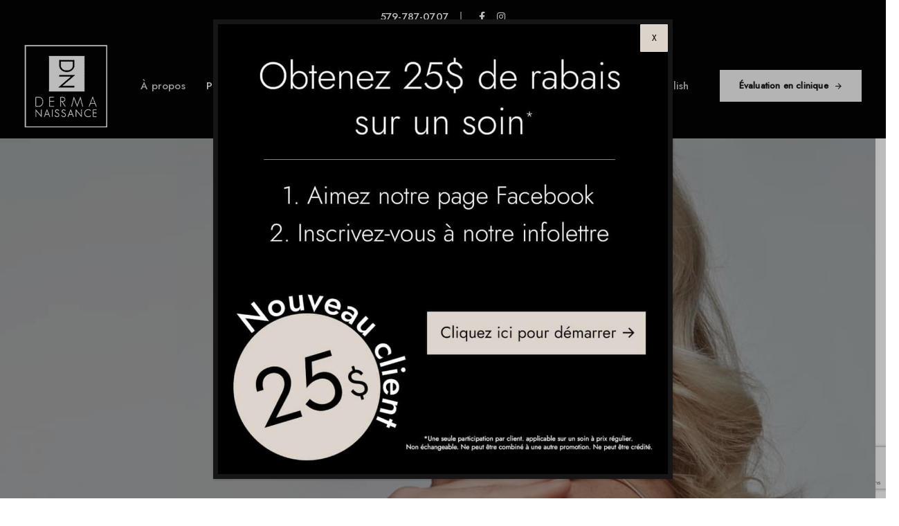

--- FILE ---
content_type: text/html; charset=UTF-8
request_url: https://dermanaissance.com/programme-anti-age-personnalise/
body_size: 27498
content:
<!DOCTYPE html>
<html lang="fr-FR">
<head >

	<meta charset="UTF-8">
	<meta name="viewport" content="width=device-width, initial-scale=1.0" />
	<meta http-equiv="X-UA-Compatible" content="IE=edge">
	<link rel="profile" href="https://gmpg.org/xfn/11">
	<meta name="mobile-web-app-capable" content="yes">
<meta name="apple-mobile-web-app-capable" content="yes">
<meta name="apple-mobile-web-app-title" content="Dermanaissance - Clinique esthétique spécialisée">
<link rel="pingback" href="https://dermanaissance.com/xmlrpc.php" />
			<script type="text/javascript">
			var WebFontConfig = WebFontConfig || {};
			WebFontConfig['active'] = function() {
				if ( typeof ( window.jQuery ) !== 'undefined' ) {
					jQuery(window).trigger('liquid_async_fonts_active');
				}
			};
			WebFontConfig['inactive'] = function() {
				if ( typeof ( window.jQuery ) !== 'undefined' ) {
					jQuery(window).trigger('liquid_async_fonts_inactive');
				}
			};
			</script>
			<meta name='robots' content='index, follow, max-image-preview:large, max-snippet:-1, max-video-preview:-1' />
	<style>img:is([sizes="auto" i], [sizes^="auto," i]) { contain-intrinsic-size: 3000px 1500px }</style>
	<script id="cookieyes" type="text/javascript" src="https://cdn-cookieyes.com/client_data/f2c5be2db0b3d21867286b21/script.js"></script>
	<!-- This site is optimized with the Yoast SEO plugin v26.7 - https://yoast.com/wordpress/plugins/seo/ -->
	<title>Programme anti-âge personnalisé | Dermanaissance</title>
	<link rel="canonical" href="https://dermanaissance.com/programme-anti-age-personnalise/" />
	<meta property="og:locale" content="fr_FR" />
	<meta property="og:type" content="article" />
	<meta property="og:title" content="Programme anti-âge personnalisé | Dermanaissance" />
	<meta property="og:url" content="https://dermanaissance.com/programme-anti-age-personnalise/" />
	<meta property="og:site_name" content="Dermanaissance" />
	<meta property="article:modified_time" content="2025-05-22T09:19:20+00:00" />
	<meta name="twitter:card" content="summary_large_image" />
	<meta name="twitter:label1" content="Durée de lecture estimée" />
	<meta name="twitter:data1" content="6 minutes" />
	<script type="application/ld+json" class="yoast-schema-graph">{"@context":"https://schema.org","@graph":[{"@type":"WebPage","@id":"https://dermanaissance.com/programme-anti-age-personnalise/","url":"https://dermanaissance.com/programme-anti-age-personnalise/","name":"Programme anti-âge personnalisé | Dermanaissance","isPartOf":{"@id":"https://dermanaissance.com/#website"},"datePublished":"2022-11-18T22:05:46+00:00","dateModified":"2025-05-22T09:19:20+00:00","breadcrumb":{"@id":"https://dermanaissance.com/programme-anti-age-personnalise/#breadcrumb"},"inLanguage":"fr-FR","potentialAction":[{"@type":"ReadAction","target":["https://dermanaissance.com/programme-anti-age-personnalise/"]}]},{"@type":"BreadcrumbList","@id":"https://dermanaissance.com/programme-anti-age-personnalise/#breadcrumb","itemListElement":[{"@type":"ListItem","position":1,"name":"Accueil","item":"https://dermanaissance.com/hub-original/"},{"@type":"ListItem","position":2,"name":"Programme anti-âge personnalisé"}]},{"@type":"WebSite","@id":"https://dermanaissance.com/#website","url":"https://dermanaissance.com/","name":"Dermanaissance","description":"Clinique esthétique spécialisée","publisher":{"@id":"https://dermanaissance.com/#organization"},"potentialAction":[{"@type":"SearchAction","target":{"@type":"EntryPoint","urlTemplate":"https://dermanaissance.com/?s={search_term_string}"},"query-input":{"@type":"PropertyValueSpecification","valueRequired":true,"valueName":"search_term_string"}}],"inLanguage":"fr-FR"},{"@type":"Organization","@id":"https://dermanaissance.com/#organization","name":"Dermanaissance","url":"https://dermanaissance.com/","logo":{"@type":"ImageObject","inLanguage":"fr-FR","@id":"https://dermanaissance.com/#/schema/logo/image/","url":"https://dermanaissance.com/wp-content/uploads/2022/09/faviconnoirlogo-dermanaissance.png","contentUrl":"https://dermanaissance.com/wp-content/uploads/2022/09/faviconnoirlogo-dermanaissance.png","width":100,"height":100,"caption":"Dermanaissance"},"image":{"@id":"https://dermanaissance.com/#/schema/logo/image/"}}]}</script>
	<!-- / Yoast SEO plugin. -->


<script type='application/javascript'  id='pys-version-script'>console.log('PixelYourSite Free version 11.1.5.2');</script>
<link rel='dns-prefetch' href='//fonts.googleapis.com' />
<link rel="alternate" type="application/rss+xml" title="Dermanaissance &raquo; Flux" href="https://dermanaissance.com/feed/" />
<link rel="alternate" type="application/rss+xml" title="Dermanaissance &raquo; Flux des commentaires" href="https://dermanaissance.com/comments/feed/" />
<link rel="preload" href="https://dermanaissance.com/wp-content/themes/hub/assets/vendors/liquid-icon/lqd-essentials/fonts/lqd-essentials.woff2" as="font" type="font/woff2" crossorigin><script type="text/javascript">
/* <![CDATA[ */
window._wpemojiSettings = {"baseUrl":"https:\/\/s.w.org\/images\/core\/emoji\/16.0.1\/72x72\/","ext":".png","svgUrl":"https:\/\/s.w.org\/images\/core\/emoji\/16.0.1\/svg\/","svgExt":".svg","source":{"concatemoji":"https:\/\/dermanaissance.com\/wp-includes\/js\/wp-emoji-release.min.js?ver=6.8.3"}};
/*! This file is auto-generated */
!function(s,n){var o,i,e;function c(e){try{var t={supportTests:e,timestamp:(new Date).valueOf()};sessionStorage.setItem(o,JSON.stringify(t))}catch(e){}}function p(e,t,n){e.clearRect(0,0,e.canvas.width,e.canvas.height),e.fillText(t,0,0);var t=new Uint32Array(e.getImageData(0,0,e.canvas.width,e.canvas.height).data),a=(e.clearRect(0,0,e.canvas.width,e.canvas.height),e.fillText(n,0,0),new Uint32Array(e.getImageData(0,0,e.canvas.width,e.canvas.height).data));return t.every(function(e,t){return e===a[t]})}function u(e,t){e.clearRect(0,0,e.canvas.width,e.canvas.height),e.fillText(t,0,0);for(var n=e.getImageData(16,16,1,1),a=0;a<n.data.length;a++)if(0!==n.data[a])return!1;return!0}function f(e,t,n,a){switch(t){case"flag":return n(e,"\ud83c\udff3\ufe0f\u200d\u26a7\ufe0f","\ud83c\udff3\ufe0f\u200b\u26a7\ufe0f")?!1:!n(e,"\ud83c\udde8\ud83c\uddf6","\ud83c\udde8\u200b\ud83c\uddf6")&&!n(e,"\ud83c\udff4\udb40\udc67\udb40\udc62\udb40\udc65\udb40\udc6e\udb40\udc67\udb40\udc7f","\ud83c\udff4\u200b\udb40\udc67\u200b\udb40\udc62\u200b\udb40\udc65\u200b\udb40\udc6e\u200b\udb40\udc67\u200b\udb40\udc7f");case"emoji":return!a(e,"\ud83e\udedf")}return!1}function g(e,t,n,a){var r="undefined"!=typeof WorkerGlobalScope&&self instanceof WorkerGlobalScope?new OffscreenCanvas(300,150):s.createElement("canvas"),o=r.getContext("2d",{willReadFrequently:!0}),i=(o.textBaseline="top",o.font="600 32px Arial",{});return e.forEach(function(e){i[e]=t(o,e,n,a)}),i}function t(e){var t=s.createElement("script");t.src=e,t.defer=!0,s.head.appendChild(t)}"undefined"!=typeof Promise&&(o="wpEmojiSettingsSupports",i=["flag","emoji"],n.supports={everything:!0,everythingExceptFlag:!0},e=new Promise(function(e){s.addEventListener("DOMContentLoaded",e,{once:!0})}),new Promise(function(t){var n=function(){try{var e=JSON.parse(sessionStorage.getItem(o));if("object"==typeof e&&"number"==typeof e.timestamp&&(new Date).valueOf()<e.timestamp+604800&&"object"==typeof e.supportTests)return e.supportTests}catch(e){}return null}();if(!n){if("undefined"!=typeof Worker&&"undefined"!=typeof OffscreenCanvas&&"undefined"!=typeof URL&&URL.createObjectURL&&"undefined"!=typeof Blob)try{var e="postMessage("+g.toString()+"("+[JSON.stringify(i),f.toString(),p.toString(),u.toString()].join(",")+"));",a=new Blob([e],{type:"text/javascript"}),r=new Worker(URL.createObjectURL(a),{name:"wpTestEmojiSupports"});return void(r.onmessage=function(e){c(n=e.data),r.terminate(),t(n)})}catch(e){}c(n=g(i,f,p,u))}t(n)}).then(function(e){for(var t in e)n.supports[t]=e[t],n.supports.everything=n.supports.everything&&n.supports[t],"flag"!==t&&(n.supports.everythingExceptFlag=n.supports.everythingExceptFlag&&n.supports[t]);n.supports.everythingExceptFlag=n.supports.everythingExceptFlag&&!n.supports.flag,n.DOMReady=!1,n.readyCallback=function(){n.DOMReady=!0}}).then(function(){return e}).then(function(){var e;n.supports.everything||(n.readyCallback(),(e=n.source||{}).concatemoji?t(e.concatemoji):e.wpemoji&&e.twemoji&&(t(e.twemoji),t(e.wpemoji)))}))}((window,document),window._wpemojiSettings);
/* ]]> */
</script>
<style id='wp-emoji-styles-inline-css' type='text/css'>

	img.wp-smiley, img.emoji {
		display: inline !important;
		border: none !important;
		box-shadow: none !important;
		height: 1em !important;
		width: 1em !important;
		margin: 0 0.07em !important;
		vertical-align: -0.1em !important;
		background: none !important;
		padding: 0 !important;
	}
</style>
<link rel='stylesheet' id='wp-block-library-css' href='https://dermanaissance.com/wp-includes/css/dist/block-library/style.min.css?ver=6.8.3' type='text/css' media='all' />
<style id='wp-block-library-theme-inline-css' type='text/css'>
.wp-block-audio :where(figcaption){color:#555;font-size:13px;text-align:center}.is-dark-theme .wp-block-audio :where(figcaption){color:#ffffffa6}.wp-block-audio{margin:0 0 1em}.wp-block-code{border:1px solid #ccc;border-radius:4px;font-family:Menlo,Consolas,monaco,monospace;padding:.8em 1em}.wp-block-embed :where(figcaption){color:#555;font-size:13px;text-align:center}.is-dark-theme .wp-block-embed :where(figcaption){color:#ffffffa6}.wp-block-embed{margin:0 0 1em}.blocks-gallery-caption{color:#555;font-size:13px;text-align:center}.is-dark-theme .blocks-gallery-caption{color:#ffffffa6}:root :where(.wp-block-image figcaption){color:#555;font-size:13px;text-align:center}.is-dark-theme :root :where(.wp-block-image figcaption){color:#ffffffa6}.wp-block-image{margin:0 0 1em}.wp-block-pullquote{border-bottom:4px solid;border-top:4px solid;color:currentColor;margin-bottom:1.75em}.wp-block-pullquote cite,.wp-block-pullquote footer,.wp-block-pullquote__citation{color:currentColor;font-size:.8125em;font-style:normal;text-transform:uppercase}.wp-block-quote{border-left:.25em solid;margin:0 0 1.75em;padding-left:1em}.wp-block-quote cite,.wp-block-quote footer{color:currentColor;font-size:.8125em;font-style:normal;position:relative}.wp-block-quote:where(.has-text-align-right){border-left:none;border-right:.25em solid;padding-left:0;padding-right:1em}.wp-block-quote:where(.has-text-align-center){border:none;padding-left:0}.wp-block-quote.is-large,.wp-block-quote.is-style-large,.wp-block-quote:where(.is-style-plain){border:none}.wp-block-search .wp-block-search__label{font-weight:700}.wp-block-search__button{border:1px solid #ccc;padding:.375em .625em}:where(.wp-block-group.has-background){padding:1.25em 2.375em}.wp-block-separator.has-css-opacity{opacity:.4}.wp-block-separator{border:none;border-bottom:2px solid;margin-left:auto;margin-right:auto}.wp-block-separator.has-alpha-channel-opacity{opacity:1}.wp-block-separator:not(.is-style-wide):not(.is-style-dots){width:100px}.wp-block-separator.has-background:not(.is-style-dots){border-bottom:none;height:1px}.wp-block-separator.has-background:not(.is-style-wide):not(.is-style-dots){height:2px}.wp-block-table{margin:0 0 1em}.wp-block-table td,.wp-block-table th{word-break:normal}.wp-block-table :where(figcaption){color:#555;font-size:13px;text-align:center}.is-dark-theme .wp-block-table :where(figcaption){color:#ffffffa6}.wp-block-video :where(figcaption){color:#555;font-size:13px;text-align:center}.is-dark-theme .wp-block-video :where(figcaption){color:#ffffffa6}.wp-block-video{margin:0 0 1em}:root :where(.wp-block-template-part.has-background){margin-bottom:0;margin-top:0;padding:1.25em 2.375em}
</style>
<style id='classic-theme-styles-inline-css' type='text/css'>
/*! This file is auto-generated */
.wp-block-button__link{color:#fff;background-color:#32373c;border-radius:9999px;box-shadow:none;text-decoration:none;padding:calc(.667em + 2px) calc(1.333em + 2px);font-size:1.125em}.wp-block-file__button{background:#32373c;color:#fff;text-decoration:none}
</style>
<link rel='stylesheet' id='wp-components-css' href='https://dermanaissance.com/wp-includes/css/dist/components/style.min.css?ver=6.8.3' type='text/css' media='all' />
<link rel='stylesheet' id='wp-preferences-css' href='https://dermanaissance.com/wp-includes/css/dist/preferences/style.min.css?ver=6.8.3' type='text/css' media='all' />
<link rel='stylesheet' id='wp-block-editor-css' href='https://dermanaissance.com/wp-includes/css/dist/block-editor/style.min.css?ver=6.8.3' type='text/css' media='all' />
<link rel='stylesheet' id='popup-maker-block-library-style-css' href='https://dermanaissance.com/wp-content/plugins/popup-maker/dist/packages/block-library-style.css?ver=dbea705cfafe089d65f1' type='text/css' media='all' />
<style id='global-styles-inline-css' type='text/css'>
:root{--wp--preset--aspect-ratio--square: 1;--wp--preset--aspect-ratio--4-3: 4/3;--wp--preset--aspect-ratio--3-4: 3/4;--wp--preset--aspect-ratio--3-2: 3/2;--wp--preset--aspect-ratio--2-3: 2/3;--wp--preset--aspect-ratio--16-9: 16/9;--wp--preset--aspect-ratio--9-16: 9/16;--wp--preset--color--black: #000000;--wp--preset--color--cyan-bluish-gray: #abb8c3;--wp--preset--color--white: #ffffff;--wp--preset--color--pale-pink: #f78da7;--wp--preset--color--vivid-red: #cf2e2e;--wp--preset--color--luminous-vivid-orange: #ff6900;--wp--preset--color--luminous-vivid-amber: #fcb900;--wp--preset--color--light-green-cyan: #7bdcb5;--wp--preset--color--vivid-green-cyan: #00d084;--wp--preset--color--pale-cyan-blue: #8ed1fc;--wp--preset--color--vivid-cyan-blue: #0693e3;--wp--preset--color--vivid-purple: #9b51e0;--wp--preset--gradient--vivid-cyan-blue-to-vivid-purple: linear-gradient(135deg,rgba(6,147,227,1) 0%,rgb(155,81,224) 100%);--wp--preset--gradient--light-green-cyan-to-vivid-green-cyan: linear-gradient(135deg,rgb(122,220,180) 0%,rgb(0,208,130) 100%);--wp--preset--gradient--luminous-vivid-amber-to-luminous-vivid-orange: linear-gradient(135deg,rgba(252,185,0,1) 0%,rgba(255,105,0,1) 100%);--wp--preset--gradient--luminous-vivid-orange-to-vivid-red: linear-gradient(135deg,rgba(255,105,0,1) 0%,rgb(207,46,46) 100%);--wp--preset--gradient--very-light-gray-to-cyan-bluish-gray: linear-gradient(135deg,rgb(238,238,238) 0%,rgb(169,184,195) 100%);--wp--preset--gradient--cool-to-warm-spectrum: linear-gradient(135deg,rgb(74,234,220) 0%,rgb(151,120,209) 20%,rgb(207,42,186) 40%,rgb(238,44,130) 60%,rgb(251,105,98) 80%,rgb(254,248,76) 100%);--wp--preset--gradient--blush-light-purple: linear-gradient(135deg,rgb(255,206,236) 0%,rgb(152,150,240) 100%);--wp--preset--gradient--blush-bordeaux: linear-gradient(135deg,rgb(254,205,165) 0%,rgb(254,45,45) 50%,rgb(107,0,62) 100%);--wp--preset--gradient--luminous-dusk: linear-gradient(135deg,rgb(255,203,112) 0%,rgb(199,81,192) 50%,rgb(65,88,208) 100%);--wp--preset--gradient--pale-ocean: linear-gradient(135deg,rgb(255,245,203) 0%,rgb(182,227,212) 50%,rgb(51,167,181) 100%);--wp--preset--gradient--electric-grass: linear-gradient(135deg,rgb(202,248,128) 0%,rgb(113,206,126) 100%);--wp--preset--gradient--midnight: linear-gradient(135deg,rgb(2,3,129) 0%,rgb(40,116,252) 100%);--wp--preset--font-size--small: 13px;--wp--preset--font-size--medium: 20px;--wp--preset--font-size--large: 36px;--wp--preset--font-size--x-large: 42px;--wp--preset--spacing--20: 0.44rem;--wp--preset--spacing--30: 0.67rem;--wp--preset--spacing--40: 1rem;--wp--preset--spacing--50: 1.5rem;--wp--preset--spacing--60: 2.25rem;--wp--preset--spacing--70: 3.38rem;--wp--preset--spacing--80: 5.06rem;--wp--preset--shadow--natural: 6px 6px 9px rgba(0, 0, 0, 0.2);--wp--preset--shadow--deep: 12px 12px 50px rgba(0, 0, 0, 0.4);--wp--preset--shadow--sharp: 6px 6px 0px rgba(0, 0, 0, 0.2);--wp--preset--shadow--outlined: 6px 6px 0px -3px rgba(255, 255, 255, 1), 6px 6px rgba(0, 0, 0, 1);--wp--preset--shadow--crisp: 6px 6px 0px rgba(0, 0, 0, 1);}:where(.is-layout-flex){gap: 0.5em;}:where(.is-layout-grid){gap: 0.5em;}body .is-layout-flex{display: flex;}.is-layout-flex{flex-wrap: wrap;align-items: center;}.is-layout-flex > :is(*, div){margin: 0;}body .is-layout-grid{display: grid;}.is-layout-grid > :is(*, div){margin: 0;}:where(.wp-block-columns.is-layout-flex){gap: 2em;}:where(.wp-block-columns.is-layout-grid){gap: 2em;}:where(.wp-block-post-template.is-layout-flex){gap: 1.25em;}:where(.wp-block-post-template.is-layout-grid){gap: 1.25em;}.has-black-color{color: var(--wp--preset--color--black) !important;}.has-cyan-bluish-gray-color{color: var(--wp--preset--color--cyan-bluish-gray) !important;}.has-white-color{color: var(--wp--preset--color--white) !important;}.has-pale-pink-color{color: var(--wp--preset--color--pale-pink) !important;}.has-vivid-red-color{color: var(--wp--preset--color--vivid-red) !important;}.has-luminous-vivid-orange-color{color: var(--wp--preset--color--luminous-vivid-orange) !important;}.has-luminous-vivid-amber-color{color: var(--wp--preset--color--luminous-vivid-amber) !important;}.has-light-green-cyan-color{color: var(--wp--preset--color--light-green-cyan) !important;}.has-vivid-green-cyan-color{color: var(--wp--preset--color--vivid-green-cyan) !important;}.has-pale-cyan-blue-color{color: var(--wp--preset--color--pale-cyan-blue) !important;}.has-vivid-cyan-blue-color{color: var(--wp--preset--color--vivid-cyan-blue) !important;}.has-vivid-purple-color{color: var(--wp--preset--color--vivid-purple) !important;}.has-black-background-color{background-color: var(--wp--preset--color--black) !important;}.has-cyan-bluish-gray-background-color{background-color: var(--wp--preset--color--cyan-bluish-gray) !important;}.has-white-background-color{background-color: var(--wp--preset--color--white) !important;}.has-pale-pink-background-color{background-color: var(--wp--preset--color--pale-pink) !important;}.has-vivid-red-background-color{background-color: var(--wp--preset--color--vivid-red) !important;}.has-luminous-vivid-orange-background-color{background-color: var(--wp--preset--color--luminous-vivid-orange) !important;}.has-luminous-vivid-amber-background-color{background-color: var(--wp--preset--color--luminous-vivid-amber) !important;}.has-light-green-cyan-background-color{background-color: var(--wp--preset--color--light-green-cyan) !important;}.has-vivid-green-cyan-background-color{background-color: var(--wp--preset--color--vivid-green-cyan) !important;}.has-pale-cyan-blue-background-color{background-color: var(--wp--preset--color--pale-cyan-blue) !important;}.has-vivid-cyan-blue-background-color{background-color: var(--wp--preset--color--vivid-cyan-blue) !important;}.has-vivid-purple-background-color{background-color: var(--wp--preset--color--vivid-purple) !important;}.has-black-border-color{border-color: var(--wp--preset--color--black) !important;}.has-cyan-bluish-gray-border-color{border-color: var(--wp--preset--color--cyan-bluish-gray) !important;}.has-white-border-color{border-color: var(--wp--preset--color--white) !important;}.has-pale-pink-border-color{border-color: var(--wp--preset--color--pale-pink) !important;}.has-vivid-red-border-color{border-color: var(--wp--preset--color--vivid-red) !important;}.has-luminous-vivid-orange-border-color{border-color: var(--wp--preset--color--luminous-vivid-orange) !important;}.has-luminous-vivid-amber-border-color{border-color: var(--wp--preset--color--luminous-vivid-amber) !important;}.has-light-green-cyan-border-color{border-color: var(--wp--preset--color--light-green-cyan) !important;}.has-vivid-green-cyan-border-color{border-color: var(--wp--preset--color--vivid-green-cyan) !important;}.has-pale-cyan-blue-border-color{border-color: var(--wp--preset--color--pale-cyan-blue) !important;}.has-vivid-cyan-blue-border-color{border-color: var(--wp--preset--color--vivid-cyan-blue) !important;}.has-vivid-purple-border-color{border-color: var(--wp--preset--color--vivid-purple) !important;}.has-vivid-cyan-blue-to-vivid-purple-gradient-background{background: var(--wp--preset--gradient--vivid-cyan-blue-to-vivid-purple) !important;}.has-light-green-cyan-to-vivid-green-cyan-gradient-background{background: var(--wp--preset--gradient--light-green-cyan-to-vivid-green-cyan) !important;}.has-luminous-vivid-amber-to-luminous-vivid-orange-gradient-background{background: var(--wp--preset--gradient--luminous-vivid-amber-to-luminous-vivid-orange) !important;}.has-luminous-vivid-orange-to-vivid-red-gradient-background{background: var(--wp--preset--gradient--luminous-vivid-orange-to-vivid-red) !important;}.has-very-light-gray-to-cyan-bluish-gray-gradient-background{background: var(--wp--preset--gradient--very-light-gray-to-cyan-bluish-gray) !important;}.has-cool-to-warm-spectrum-gradient-background{background: var(--wp--preset--gradient--cool-to-warm-spectrum) !important;}.has-blush-light-purple-gradient-background{background: var(--wp--preset--gradient--blush-light-purple) !important;}.has-blush-bordeaux-gradient-background{background: var(--wp--preset--gradient--blush-bordeaux) !important;}.has-luminous-dusk-gradient-background{background: var(--wp--preset--gradient--luminous-dusk) !important;}.has-pale-ocean-gradient-background{background: var(--wp--preset--gradient--pale-ocean) !important;}.has-electric-grass-gradient-background{background: var(--wp--preset--gradient--electric-grass) !important;}.has-midnight-gradient-background{background: var(--wp--preset--gradient--midnight) !important;}.has-small-font-size{font-size: var(--wp--preset--font-size--small) !important;}.has-medium-font-size{font-size: var(--wp--preset--font-size--medium) !important;}.has-large-font-size{font-size: var(--wp--preset--font-size--large) !important;}.has-x-large-font-size{font-size: var(--wp--preset--font-size--x-large) !important;}
:where(.wp-block-post-template.is-layout-flex){gap: 1.25em;}:where(.wp-block-post-template.is-layout-grid){gap: 1.25em;}
:where(.wp-block-columns.is-layout-flex){gap: 2em;}:where(.wp-block-columns.is-layout-grid){gap: 2em;}
:root :where(.wp-block-pullquote){font-size: 1.5em;line-height: 1.6;}
</style>
<link rel='stylesheet' id='contact-form-7-css' href='https://dermanaissance.com/wp-content/plugins/contact-form-7/includes/css/styles.css?ver=6.1.4' type='text/css' media='all' />
<link rel='stylesheet' id='wpcf7-redirect-script-frontend-css' href='https://dermanaissance.com/wp-content/plugins/wpcf7-redirect/build/assets/frontend-script.css?ver=2c532d7e2be36f6af233' type='text/css' media='all' />
<link rel='stylesheet' id='wpml-menu-item-0-css' href='https://dermanaissance.com/wp-content/plugins/sitepress-multilingual-cms/templates/language-switchers/menu-item/style.min.css?ver=1' type='text/css' media='all' />
<link rel='stylesheet' id='godaddy-styles-css' href='https://dermanaissance.com/wp-content/mu-plugins/vendor/wpex/godaddy-launch/includes/Dependencies/GoDaddy/Styles/build/latest.css?ver=2.0.2' type='text/css' media='all' />
<link rel='stylesheet' id='bootstrap-css' href='https://dermanaissance.com/wp-content/themes/hub/assets/vendors/bootstrap/css/bootstrap.min.css' type='text/css' media='all' />
<link rel='stylesheet' id='liquid-base-css' href='https://dermanaissance.com/wp-content/themes/hub/style.css' type='text/css' media='all' />
<link rel='stylesheet' id='liquid-theme-css' href='https://dermanaissance.com/wp-content/themes/hub/assets/css/theme.min.css' type='text/css' media='all' />
<link rel='stylesheet' id='theme-responsive-min-css' href='https://dermanaissance.com/wp-content/themes/hub/assets/css/theme-responsive-min.min.css?ver=6.8.3' type='text/css' media='screen and (min-width: 1200px)' />
<link rel='stylesheet' id='theme-responsive-max-css' href='https://dermanaissance.com/wp-content/themes/hub/assets/css/theme-responsive-max.min.css?ver=6.8.3' type='text/css' media='screen and (max-width: 1199px)' />
<link rel='stylesheet' id='js_composer_front-css' href='https://dermanaissance.com/wp-content/plugins/liquid_js_composer/assets/css/js_composer.min.css?ver=6.9.0' type='text/css' media='all' />
<link rel='stylesheet' id='popup-maker-site-css' href='//dermanaissance.com/wp-content/uploads/pum/pum-site-styles.css?generated=1755173243&#038;ver=1.21.5' type='text/css' media='all' />
<link rel='stylesheet' id='ld-gdpr-box-css' href='https://dermanaissance.com/wp-content/plugins/liquid-gdpr/assets/css/liquid-gdpr.min.css?ver=6.8.3' type='text/css' media='all' />
<link rel='stylesheet' id='landinghub-core-css' href='https://dermanaissance.com/wp-content/plugins/hub-core/assets/css/landinghub-core.min.css?ver=6.8.3' type='text/css' media='all' />
<link rel='stylesheet' id='redux-google-fonts-liquid_one_opt-css' href='https://fonts.googleapis.com/css?family=Jost%3A400%2C300%2C500&#038;ver=6.8.3' type='text/css' media='all' />
<link rel='stylesheet' id='liquid-generated-responsive-css' href='//dermanaissance.com/wp-content/uploads/liquid-styles/liquid-responsive-100.css?timestamp=1663268266&#038;ver=6.8.3' type='text/css' media='all' />
<script type="text/javascript" id="jquery-core-js-extra">
/* <![CDATA[ */
var pysFacebookRest = {"restApiUrl":"https:\/\/dermanaissance.com\/wp-json\/pys-facebook\/v1\/event","debug":""};
/* ]]> */
</script>
<script type="text/javascript" src="https://dermanaissance.com/wp-includes/js/jquery/jquery.min.js?ver=3.7.1" id="jquery-core-js"></script>
<script type="text/javascript" src="https://dermanaissance.com/wp-includes/js/jquery/jquery-migrate.min.js?ver=3.4.1" id="jquery-migrate-js"></script>
<script type="text/javascript" id="wpml-cookie-js-extra">
/* <![CDATA[ */
var wpml_cookies = {"wp-wpml_current_language":{"value":"fr","expires":1,"path":"\/"}};
var wpml_cookies = {"wp-wpml_current_language":{"value":"fr","expires":1,"path":"\/"}};
/* ]]> */
</script>
<script type="text/javascript" src="https://dermanaissance.com/wp-content/plugins/sitepress-multilingual-cms/res/js/cookies/language-cookie.js?ver=486900" id="wpml-cookie-js" defer="defer" data-wp-strategy="defer"></script>
<script type="text/javascript" src="https://dermanaissance.com/wp-content/plugins/pixelyoursite/dist/scripts/jquery.bind-first-0.2.3.min.js?ver=0.2.3" id="jquery-bind-first-js"></script>
<script type="text/javascript" src="https://dermanaissance.com/wp-content/plugins/pixelyoursite/dist/scripts/js.cookie-2.1.3.min.js?ver=2.1.3" id="js-cookie-pys-js"></script>
<script type="text/javascript" src="https://dermanaissance.com/wp-content/plugins/pixelyoursite/dist/scripts/tld.min.js?ver=2.3.1" id="js-tld-js"></script>
<script type="text/javascript" id="pys-js-extra">
/* <![CDATA[ */
var pysOptions = {"staticEvents":{"facebook":{"init_event":[{"delay":0,"type":"static","ajaxFire":false,"name":"PageView","pixelIds":["543201944525365"],"eventID":"8369e7a1-75e0-4f21-a29e-24f993d65719","params":{"page_title":"Programme anti-\u00e2ge personnalis\u00e9","post_type":"page","post_id":14327,"plugin":"PixelYourSite","user_role":"guest","event_url":"dermanaissance.com\/programme-anti-age-personnalise\/"},"e_id":"init_event","ids":[],"hasTimeWindow":false,"timeWindow":0,"woo_order":"","edd_order":""}]}},"dynamicEvents":[],"triggerEvents":[],"triggerEventTypes":[],"facebook":{"pixelIds":["543201944525365"],"advancedMatching":{"external_id":"dccedecfdbeedffdacc"},"advancedMatchingEnabled":true,"removeMetadata":false,"wooVariableAsSimple":false,"serverApiEnabled":true,"wooCRSendFromServer":false,"send_external_id":null,"enabled_medical":false,"do_not_track_medical_param":["event_url","post_title","page_title","landing_page","content_name","categories","category_name","tags"],"meta_ldu":false},"debug":"","siteUrl":"https:\/\/dermanaissance.com","ajaxUrl":"https:\/\/dermanaissance.com\/wp-admin\/admin-ajax.php","ajax_event":"8893fe893d","enable_remove_download_url_param":"1","cookie_duration":"7","last_visit_duration":"60","enable_success_send_form":"","ajaxForServerEvent":"1","ajaxForServerStaticEvent":"1","useSendBeacon":"1","send_external_id":"1","external_id_expire":"180","track_cookie_for_subdomains":"1","google_consent_mode":"1","gdpr":{"ajax_enabled":false,"all_disabled_by_api":false,"facebook_disabled_by_api":false,"analytics_disabled_by_api":false,"google_ads_disabled_by_api":false,"pinterest_disabled_by_api":false,"bing_disabled_by_api":false,"reddit_disabled_by_api":false,"externalID_disabled_by_api":false,"facebook_prior_consent_enabled":true,"analytics_prior_consent_enabled":true,"google_ads_prior_consent_enabled":null,"pinterest_prior_consent_enabled":true,"bing_prior_consent_enabled":true,"cookiebot_integration_enabled":false,"cookiebot_facebook_consent_category":"marketing","cookiebot_analytics_consent_category":"statistics","cookiebot_tiktok_consent_category":"marketing","cookiebot_google_ads_consent_category":"marketing","cookiebot_pinterest_consent_category":"marketing","cookiebot_bing_consent_category":"marketing","consent_magic_integration_enabled":false,"real_cookie_banner_integration_enabled":false,"cookie_notice_integration_enabled":false,"cookie_law_info_integration_enabled":false,"analytics_storage":{"enabled":true,"value":"granted","filter":false},"ad_storage":{"enabled":true,"value":"granted","filter":false},"ad_user_data":{"enabled":true,"value":"granted","filter":false},"ad_personalization":{"enabled":true,"value":"granted","filter":false}},"cookie":{"disabled_all_cookie":false,"disabled_start_session_cookie":false,"disabled_advanced_form_data_cookie":false,"disabled_landing_page_cookie":false,"disabled_first_visit_cookie":false,"disabled_trafficsource_cookie":false,"disabled_utmTerms_cookie":false,"disabled_utmId_cookie":false},"tracking_analytics":{"TrafficSource":"direct","TrafficLanding":"undefined","TrafficUtms":[],"TrafficUtmsId":[]},"GATags":{"ga_datalayer_type":"default","ga_datalayer_name":"dataLayerPYS"},"woo":{"enabled":false},"edd":{"enabled":false},"cache_bypass":"1768618998"};
/* ]]> */
</script>
<script type="text/javascript" src="https://dermanaissance.com/wp-content/plugins/pixelyoursite/dist/scripts/public.js?ver=11.1.5.2" id="pys-js"></script>
<link rel="https://api.w.org/" href="https://dermanaissance.com/wp-json/" /><link rel="alternate" title="JSON" type="application/json" href="https://dermanaissance.com/wp-json/wp/v2/pages/14327" /><link rel="EditURI" type="application/rsd+xml" title="RSD" href="https://dermanaissance.com/xmlrpc.php?rsd" />
<meta name="generator" content="WordPress 6.8.3" />
<link rel='shortlink' href='https://dermanaissance.com/?p=14327' />
<link rel="alternate" title="oEmbed (JSON)" type="application/json+oembed" href="https://dermanaissance.com/wp-json/oembed/1.0/embed?url=https%3A%2F%2Fdermanaissance.com%2Fprogramme-anti-age-personnalise%2F" />
<link rel="alternate" title="oEmbed (XML)" type="text/xml+oembed" href="https://dermanaissance.com/wp-json/oembed/1.0/embed?url=https%3A%2F%2Fdermanaissance.com%2Fprogramme-anti-age-personnalise%2F&#038;format=xml" />
<meta name="generator" content="WPML ver:4.8.6 stt:1,4;" />
<!-- Google Tag Manager -->
<script>(function(w,d,s,l,i){w[l]=w[l]||[];w[l].push({'gtm.start':
new Date().getTime(),event:'gtm.js'});var f=d.getElementsByTagName(s)[0],
j=d.createElement(s),dl=l!='dataLayer'?'&l='+l:'';j.async=true;j.src=
'https://www.googletagmanager.com/gtm.js?id='+i+dl;f.parentNode.insertBefore(j,f);
})(window,document,'script','dataLayer','GTM-TKP6CBTK');</script>
<!-- End Google Tag Manager -->
<meta name="google-site-verification" content="fZavdJgtsl3f63Z8z58tlS6ou3duQjaydVMKcEES4Dk" />	
		<link rel="shortcut icon" href="https://dermanaissance.com/wp-content/uploads/2022/09/faviconnoirlogo-dermanaissance.png" />
		
	<script type="text/javascript">
				window.liquidParams = {
					currentZIndex: 10,
					lazyLoadOffset: 500,
					ccOuterSize: 35,
					ccActiveCircleBg: 1,
					ccActiveCircleBc: 1,
				};
				window.liquidIsElementor = false;
			</script><meta name="generator" content="Powered by WPBakery Page Builder - drag and drop page builder for WordPress."/>
<script>
  document.addEventListener("DOMContentLoaded", function () {
    var lang = document.documentElement.lang;

    if (lang.startsWith("en")) {
      // Chatbot EN
      window.pipedriveLeadboosterConfig = {
        base: 'leadbooster-chat.pipedrive.com',
        companyId: 10474522,
        playbookUuid: '6173e511-4322-430a-9915-9abbcac676f8',
        version: 2
      };
    } else {
      // Chatbot FR
      window.pipedriveLeadboosterConfig = {
        base: 'leadbooster-chat.pipedrive.com',
        companyId: 10474522,
        playbookUuid: '81b277a3-42ce-4f02-8fb6-d4f0d57cbdc9',
        version: 2
      };
    }

    (function () {
      var w = window;
      if (w.LeadBooster) {
        console.warn('LeadBooster already exists');
      } else {
        w.LeadBooster = {
          q: [],
          on: function (n, h) {
            this.q.push({ t: 'o', n: n, h: h });
          },
          trigger: function (n) {
            this.q.push({ t: 't', n: n });
          },
        };
        var s = document.createElement('script');
        s.src = 'https://leadbooster-chat.pipedrive.com/assets/loader.js';
        s.async = true;
        document.head.appendChild(s);
      }
    })();
  });
</script>
<link rel="icon" href="https://dermanaissance.com/wp-content/uploads/2022/09/cropped-faviconnoirlogo-dermanaissance-32x32.png" sizes="32x32" />
<link rel="icon" href="https://dermanaissance.com/wp-content/uploads/2022/09/cropped-faviconnoirlogo-dermanaissance-192x192.png" sizes="192x192" />
<link rel="apple-touch-icon" href="https://dermanaissance.com/wp-content/uploads/2022/09/cropped-faviconnoirlogo-dermanaissance-180x180.png" />
<meta name="msapplication-TileImage" content="https://dermanaissance.com/wp-content/uploads/2022/09/cropped-faviconnoirlogo-dermanaissance-270x270.png" />
		<style type="text/css" id="wp-custom-css">
			#section-promo .ld-row-outer > .vc_column_container {
	margin-bottom: 50px!important;
}

#section-promo + .vc_column-inner {
	height: 100%;
}

#section-promo .wpb_column > .vc_column-inner {
	height: 100%;
}


#section-promo .wpb_column > .vc_column-inner > .wpb_wrapper {
	    justify-content: space-between;
    display: flex;
    flex-direction: column;
    height: 100%;
}

#section-promo .wpb_column > .vc_column-inner > .wpb_wrapper .ld-fancy-heading:last-of-type {
	position: absolute;
	bottom: 0px;
    transform: translateY(calc(100% - 20px));
}

#section-promo .wpb_column > .vc_column-inner > .vc_row.vc_inner {
	margin-top: auto;
}

#section-promo .wpb_column > .vc_column-inner > .vc_row.vc_inner > .vc_row.vc_inner, #section-promo .wpb_column > .vc_column-inner > .wpb_wrapper > .vc_row.vc_inner, #section-promo .wpb_column > .vc_column-inner > .wpb_wrapper > .vc_row.vc_inner > .ld-container > .row {
		height: 100%;
}  		</style>
		<style id='liquid-stylesheet-inline-css' type='text/css'>:root{--color-primary:#000000;--color-secondary:#000000;--color-gradient-start:#000000;--color-gradient-stop:#000000;--color-link:#ffffff;--color-link-hover:#9b9b9b;--lqd-cc-active-bw:1px;}body{font-family:'Jost', sans-serif ;font-weight:400;line-height:1.5em;letter-spacing:0.01em;font-size:18px;color:#000000;}.btn{font-family:inherit;font-weight:500;line-height:18px;font-size:18px;}.lqd-post-content, .lqd-post-header .entry-excerpt{font-family:inherit;font-weight:400;line-height:1.73em;font-size:19px;color:#737373;}.h1,h1{font-family:'Jost', sans-serif ;font-weight:300;line-height:1.15em;font-size:52px;color:#000000;}.h2,h2{font-family:'Jost', sans-serif ;font-weight:400;line-height:1.2em;letter-spacing:-0.0125em;font-size:42px;color:#000000;}.h3,h3{font-family:'Jost', sans-serif ;font-weight:400;line-height:1.2em;font-size:34px;color:#000000;}.h4,h4{font-family:'Jost', sans-serif ;font-weight:500;line-height:1.2em;font-size:30px;color:#000000;}.h5,h5{font-family:'Jost', sans-serif ;font-weight:500;line-height:1.2em;font-size:25px;color:#000000;}.h6,h6{font-family:'Jost', sans-serif ;font-weight:500;line-height:1.2em;font-size:12px;color:#000000;}.titlebar-inner h1{color:#ffffff !important;}.titlebar-inner p{}.titlebar-inner{padding-top:80px;padding-bottom:80px;}.titlebar{background-image:url( https://dermanaissance.com/wp-content/uploads/2021/03/maincta.jpg);background-size:cover;}#lqd-gdpr .lqd-gdpr-accept{color:rgb(207, 207, 207)!important;background:rgb(0, 0, 0)!important;padding:   ;border-radius:   ;}#lqd-gdpr .lqd-gdpr-accept:hover{color:rgb(0, 0, 0)!important;background:rgb(255, 255, 255)!important;}#lqd-gdpr{padding:   ;border-radius:   ;}#lqd-site-content{background-repeat:repeat;}.lqd-active-row-light.main-header{background-color:rgb(255, 255, 255);}.lqd-active-row-dark.main-header{background-color:rgb(0, 0, 0);}@media screen and (min-width: 992px){body.has-sidebar #lqd-contents-wrap{padding-top:25px;}}@media screen and (max-width: 1199px){.main-header .navbar-header{background:rgb(0, 0, 0);}.main-header .ld-module-trigger, .main-header .ld-search-form .input-icon{color:rgb(255, 255, 255);}.main-header .nav-trigger .bar, .main-header .nav-trigger.style-2 .bar:before, .main-header .nav-trigger.style-2 .bar:after{background-color:rgb(255, 255, 255);}body[data-mobile-nav-style=classic] .lqd-mobile-sec .navbar-collapse, body[data-mobile-nav-style=minimal] .lqd-mobile-sec .navbar-collapse{background:rgb(0, 0, 0);color:rgb(255, 255, 255);}ul.nav.main-nav > li > a, ul.nav.main-nav > li > a:hover, .main-nav .children > li.active > a, .main-nav .children > li.current-menu-item > a, .main-nav .children > li:hover > a, .nav-item-children > li.active > a, .nav-item-children > li.current-menu-item > a, .nav-item-children > li:hover > a{color:inherit !important;}}.lqd-fancy-menu.menu-items-has-fill > ul > li > a {
    padding: 0.7em 1.571em;
    line-height: 1.15em;
}
.mejs-container, .mejs-container .mejs-controls, .mejs-embed, .mejs-embed body {
    background: none !important;
}
.megamenu .nav-item-children .link-badge {
    padding: 0.5em 0.9em;
    margin-top: -0.5em;
    margin-bottom: -0.5em;
    text-transform: uppercase;
    font-size: 11px;
    font-weight: 700;
}
.lqd-stickybar-wrap .lqd-head-col > .module-button .btn.no-rotate {
    transform: rotate(180deg);
    align-self: start;
}
.lqd-fb-style-6 .liquid-overlay-link {
	transform: translateZ(150px);
}
.carousel-item .lqd-fb-style-6 {
    margin-top: 50px;
    margin-bottom: 70px;
}
.liquid-parallax-bg > .liquid-parallax-container .liquid-parallax-figure {
    animation: fadeIn 0.8s cubic-bezier(0.23, 1, 0.320, 1) both;
}
.lqd-mobile-main-nav {
    width: 100%;
}
.ld-gradient-heading .ld-fh-txt-inner {
    -webkit-background-clip: text !important;
    background-clip: text !important;
    -webkit-text-fill-color: transparent !important;
    text-fill-color: transparent !important;
}
.lqd-mobile-sec .megamenu .lqd-fancy-menu > li > a {
  color: inherit;
}

.lqd-mobile-sec .megamenu .lqd-fancy-menu.menu-items-has-fill > ul > li > a {
  padding-inline-start: 0;
  padding-inline-end: 0;
}

.ld-fh-outline-static .ld-fh-element {
	color: transparent;
}

[data-mobile-nav-style=modern] .lqd-mobile-sec .megamenu .lqd-simple-heading {
  color: #fff;
}

.lqd-mobile-sec .vc_row:before,
.lqd-mobile-sec .vc_row:after,
.lqd-mobile-sec .container:before,
.lqd-mobile-sec .container:after,
.lqd-mobile-sec .vc_column-inner:before,
.lqd-mobile-sec .vc_column-inner:after,
.lqd-mobile-sec .wpb_wrapper-inner:before,
.lqd-mobile-sec .wpb_wrapper-inner:after {
    content: none !important;
}

.lqd-mobile-sec .main-nav > li {
    display: block;
}

.lqd-mobile-sec .main-nav > li .nav-item-children {
    pointer-events: auto;
	transform: none;
	transition: none;
}

.lqd-main-sidebar .widget.ld-sf {
    margin-bottom: 0;
}

.ld-ajax-loadmore .all-loaded i {
    font-size: 1em;
}

.vc_column-inner {
    z-index: auto;
}

@media screen and (min-width: 1200px) and (max-width: 1440px) {
    .megamenu .lqd-fancy-menu > ul > li > a {
        font-size: 15px;
    }
    .megamenu .ld-fancy-heading.text-uppercase h4 {
        font-size: 12px;
        white-space: nowrap;
    }
}</style><style type="text/css" data-type="vc_custom-css">.lqd-pt-style-4.lqd-pt-featured {
    border-radius: 10px;
}

.lqd-pt-style-4 {
    border-radius: 10px;
}

.lqd-pf-item-style-1 .lqd-pf-details {
    -webkit-backdrop-filter: blur(25px) brightness(115%);
    backdrop-filter: blur(25px) brightness(115%);
}

.hidenow {display:none;}</style><style type="text/css" data-type="vc_shortcodes-custom-css">.vc_custom_1668809228010{padding-top: 50px !important;padding-bottom: 50px !important;background: #000000 url(https://dermanaissance.com/wp-content/uploads/2022/11/iStock-1302319535-1.jpg?id=14425) !important;background-position: center !important;background-repeat: no-repeat !important;background-size: cover !important;}.vc_custom_1663708660809{padding-top: 25px !important;padding-bottom: 25px !important;background-color: #ded2c9 !important;}.vc_custom_1671138061262{padding-top: 50px !important;padding-bottom: 100px !important;background-color: #000000 !important;}.vc_custom_1668811043293{padding-top: 30px !important;padding-bottom: 0px !important;}.vc_custom_1668810783924{padding-top: 100px !important;padding-bottom: 100px !important;background-image: url(https://dermanaissance.com/wp-content/uploads/2022/11/Dermanaissance.png?id=14391) !important;background-position: center;background-repeat: no-repeat !important;background-size: cover !important;}.vc_custom_1668811018144{padding-top: 30px !important;padding-bottom: 60px !important;}.vc_custom_1663698327126{background-position: 0 0 !important;background-repeat: no-repeat !important;}.vc_custom_1603288495552{margin-bottom: 0px !important;}.vc_custom_1603288483752{margin-bottom: 0px !important;}.vc_custom_1603288495552{margin-bottom: 0px !important;}.vc_custom_1603288495552{margin-bottom: 0px !important;}.vc_custom_1603288495552{margin-bottom: 0px !important;}.vc_custom_1603288495552{margin-bottom: 0px !important;}.vc_custom_1663778290255{margin-bottom: 35px !important;}.vc_custom_1608127080432{margin-top: 20px !important;}.vc_custom_1608127055486{padding-top: 10px !important;}.vc_custom_1671137975547{padding-right: 0.5em !important;padding-left: 0.5em !important;}.vc_custom_1605219055070{margin-bottom: 50px !important;padding-right: 30px !important;padding-left: 30px !important;}.vc_custom_1605219098790{margin-bottom: 50px !important;padding-right: 30px !important;padding-left: 30px !important;}.vc_custom_1605219159217{padding-right: 30px !important;padding-left: 30px !important;}.vc_custom_1609183980636{padding-top: 55px !important;padding-right: 40px !important;padding-bottom: 70px !important;padding-left: 40px !important;background-color: #ffffff !important;}.vc_custom_1668810844015{margin-bottom: 15px !important;}.vc_custom_1668810857538{margin-bottom: 15px !important;}.vc_custom_1668810872043{margin-bottom: 40px !important;}.vc_custom_1670642998258{padding-right: 0.5em !important;padding-left: 0.5em !important;}.vc_custom_1610187602697{padding-top: 35px !important;padding-bottom: 35px !important;}.vc_custom_1611571066605{padding-top: 35px !important;padding-right: 15px !important;padding-bottom: 40px !important;padding-left: 15px !important;border-radius: 5px !important;}.vc_custom_1663777041920{margin-bottom: 0px !important;}</style><noscript><style> .wpb_animate_when_almost_visible { opacity: 1; }</style></noscript><style type="text/css" data-type="vc_shortcodes-custom-css">.vc_custom_1663686731349{padding-top: 7px !important;padding-bottom: 7px !important;background-color: #000000 !important;}.vc_custom_1668741482456{padding-right: 20px !important;padding-left: 20px !important;background-color: #000000 !important;}.vc_custom_1614345286259{padding-top: 100px !important;padding-bottom: 100px !important;}.vc_custom_1668723086623{padding-top: 100px !important;padding-bottom: 100px !important;}</style><style type="text/css" data-type="vc_custom-css">.ld-sf--button-inside [type=submit] {
    border-top-left-radius: 50em !important;
    border-bottom-left-radius: 50em !important;
}</style><style type="text/css" data-type="vc_shortcodes-custom-css">.vc_custom_1616783264404{padding-top: 35px !important;padding-bottom: 40px !important;}.vc_custom_1589892720437{margin-bottom: 35px !important;}.vc_custom_1616059436695{margin-bottom: 35px !important;}.vc_custom_1663694283667{margin-bottom: 35px !important;background-position: 0 0 !important;background-repeat: no-repeat !important;}.vc_custom_1589892812689{margin-bottom: 35px !important;}.vc_custom_1589892139011{margin-top: 0px !important;margin-bottom: 0px !important;}.vc_custom_1601991594298{margin-bottom: 35px !important;}</style>
</head>

<body class="wp-singular page-template-default page page-id-14327 wp-embed-responsive wp-theme-hub site-wide-layout lazyload-enabled page-has-left-stickybar page-has-right-stickybar wpb-js-composer js-comp-ver-6.9.0 vc_responsive" dir="ltr" itemscope="itemscope" itemtype="http://schema.org/WebPage" data-mobile-nav-breakpoint="1199" data-mobile-nav-style="minimal" data-mobile-nav-scheme="custom" data-mobile-nav-trigger-alignment="left" data-mobile-header-scheme="custom" data-mobile-logo-alignment="default" data-mobile-nav-align="left" data-overlay-onmobile="false">
	
	<!-- Google Tag Manager (noscript) -->
<noscript><iframe src="https://www.googletagmanager.com/ns.html?id=GTM-TKP6CBTK"
height="0" width="0" style="display:none;visibility:hidden"></iframe></noscript>
<!-- End Google Tag Manager (noscript) -->
	<div><div class="screen-reader-text">Skip links</div><ul class="liquid-skip-link screen-reader-text"><li><a href="#primary-nav" class="screen-reader-shortcut"> Skip to primary navigation</a></li><li><a href="#lqd-site-content" class="screen-reader-shortcut"> Skip to content</a></li></ul></div>

	<div id="wrap">

		<div class="lqd-sticky-placeholder d-none"></div><header class="header site-header main-header main-header-overlay   is-not-stuck main-header-dynamiccolors" data-sticky-header="true" data-sticky-values-measured="false" data-sticky-options="{&quot;disableOnMobile&quot;:true,&quot;stickyTrigger&quot;:&quot;first-section&quot;,&quot;dynamicColors&quot;:true}" id="header" itemscope="itemscope" itemtype="http://schema.org/WPHeader">
    
    <div  class="lqd-head-sec-wrap pos-rel lqd-hide-onstuck   vc_custom_1663686731349 " style="">
						<div class="lqd-head-sec container-fluid d-flex align-items-stretch"><div  class="col lqd-head-col   text-center" ><style>.ld_fancy_heading_696afbf68dc13 p{color:rgba(255, 255, 255, 0.83);}.ld_fancy_heading_696afbf68dc13 p {font-size:13px; } @media (min-width: 992px) { .ld_fancy_heading_696afbf68dc13 p {font-size:15px; }  } .ld_fancy_heading_696afbf68dc13 p {font-weight:500; } .ld_fancy_heading_696afbf68dc13 .lqd-highlight-inner{height:0.275em!important;bottom:0px!important;}.ld_fancy_heading_696afbf68dc13 p {font-size:13px; } @media (min-width: 992px) { .ld_fancy_heading_696afbf68dc13 p {font-size:15px; }  } .ld_fancy_heading_696afbf68dc13 p {font-weight:500; } </style><div class="ld-fancy-heading text-left ld_fancy_heading_696afbf68dc13">
	<p class="ld-fh-element lqd-highlight-underline lqd-highlight-grow-left text-decoration-default"   >  <a href="tel:5797870707">579-787-0707</a></p></div><style>.ld_header_separator_696afbf690a3e{width:2px;margin-inline-start:17px;}.ld_header_separator_696afbf690a3e .ld-v-sep-inner{background:rgba(255, 255, 255, 0.5);}</style><div class="header-module">
	<div id="ld_header_separator_696afbf690a3e" class="ld-module-v-sep ld_header_separator_696afbf690a3e">
		<span class="ld-v-sep-inner"></span>
	</div><!-- /.ld-module-v-sep -->
</div><style>.ld_header_social_icons_696afbf690bad li a{color:rgb(255, 255, 255);}.ld_header_social_icons_696afbf690bad li a:hover{color:rgb(155, 155, 155);}</style><div class="header-module no-rotate">
	<ul class="social-icon social-icon-sm ld_header_social_icons_696afbf690bad" id=ld_header_social_icons_696afbf690bad>
	<li><a href="https://www.facebook.com/dermanaissance" target="_blank"><i class="fa fa-facebook"></i></a></li><li><a href="https://www.instagram.com/dermanaissance/" target="_blank"><i class="fa fa-instagram"></i></a></li>	</ul>
</div></div><div  class="col lqd-head-col  " ></div><div  class="col lqd-head-col  " ></div>	</div></div><div  class="lqd-head-sec-wrap pos-rel    vc_custom_1668741482456 " style="">
						<div class="lqd-head-sec container-fluid d-flex align-items-stretch"><div  class="col lqd-head-col  " ><style>.ld_header_image_696afbf690f46{padding-top:16px;padding-bottom:16px;}.is-stuck .ld_header_image_696afbf690f46{padding-top:16px;padding-bottom:16px;}</style>
<div id="ld_header_image_696afbf690f46" class="header-module module-logo no-rotate navbar-brand-plain ld_header_image_696afbf690f46">

	<a class="navbar-brand" href="https://dermanaissance.com/" rel="home"><span class="navbar-brand-inner">   <img class="logo-sticky" src="https://dermanaissance.com/wp-content/uploads/2022/09/logo-dermanaissance90px.png" alt="Dermanaissance" srcset="https://dermanaissance.com/wp-content/uploads/2022/09/logo-dermanaissance180.png 2x" /> <img class="logo-default" src="https://dermanaissance.com/wp-content/uploads/2022/09/logo-dermanaissance120px.png" alt="Dermanaissance" srcset="https://dermanaissance.com/wp-content/uploads/2022/09/logo-dermanaissance240pxmodifie.png 2x" /></span></a>		
</div><!-- /.navbar-header --></div><div  class="col lqd-head-col  " ><style>.ld_header_menu_696afbf6922d4 > li > a{font-size:15px;font-weight:500;}.ld_header_menu_696afbf6922d4 .nav-item-children > li > a{font-size:15px;color:rgb(255, 255, 255);}.ld_header_menu_696afbf6922d4 > li > a, .navbar-fullscreen .ld_header_menu_696afbf6922d4 > li > a{color:rgba(255, 255, 255, 0.72);}.ld_header_menu_696afbf6922d4 > li:hover > a, .navbar-fullscreen .ld_header_menu_696afbf6922d4 > li > a:hover{color:rgb(255, 255, 255);}.ld_header_menu_696afbf6922d4 > li.is-active > a, .ld_header_menu_696afbf6922d4 > li.current_page_item > a, .ld_header_menu_696afbf6922d4 > li.current-menu-item > a, .ld_header_menu_696afbf6922d4 > li.current-menu-ancestor > a, .navbar-fullscreen .ld_header_menu_696afbf6922d4 > li.is-active > a, .navbar-fullscreen .ld_header_menu_696afbf6922d4 > li.current_page_item > a, .navbar-fullscreen .ld_header_menu_696afbf6922d4 > li.current-menu-item > a, .navbar-fullscreen .ld_header_menu_696afbf6922d4 > li.current-menu-ancestor > a{color:rgb(234, 223, 223);}.ld_header_menu_696afbf6922d4 .nav-item-children > li > a:hover{color:rgb(222, 210, 201);}.ld_header_menu_696afbf6922d4 .nav-item-children:before{background:rgb(0, 0, 0);}.is-stuck .lqd-head-col > .header-module > .navbar-collapse .ld_header_menu_696afbf6922d4 > li > a{color:rgb(255, 255, 255);}.is-stuck .lqd-head-col > .header-module > .navbar-collapse .ld_header_menu_696afbf6922d4 > li:hover > a{color:rgb(255, 255, 255);}.is-stuck .lqd-head-col > .header-module > .navbar-collapse .ld_header_menu_696afbf6922d4 > li.is-active > a, .is-stuck .lqd-head-col > .header-module > .navbar-collapse .ld_header_menu_696afbf6922d4 > li.current_page_item > a, .is-stuck .lqd-head-col > .header-module > .navbar-collapse .ld_header_menu_696afbf6922d4 > li.current-menu-item > a, .is-stuck .lqd-head-col > .header-module > .navbar-collapse .ld_header_menu_696afbf6922d4 > li.current-menu-ancestor > a{color:rgb(222, 210, 201);}.lqd-head-col > .lqd-active-row-dark.header-module > .navbar-collapse .ld_header_menu_696afbf6922d4 .nav-item-children > li > a{color:rgba(255, 255, 255, 0.72);}.lqd-head-col > .lqd-active-row-dark.header-module > .navbar-collapse .ld_header_menu_696afbf6922d4 .nav-item-children > li > a:hover{color:rgb(255, 255, 255);}.lqd-head-col > .lqd-active-row-dark.header-module > .navbar-collapse .ld_header_menu_696afbf6922d4 .nav-item-children:before{background:rgb(0, 0, 0);}.ld_header_menu_696afbf6922d4{--lqd-menu-items-top-padding:0px;--lqd-menu-items-bottom-padding:0px;}</style><div class="header-module module-primary-nav pos-stc">
	<div class="collapse navbar-collapse lqd-submenu-default-style  " id="main-header-collapse" aria-expanded="false" role="navigation">
	<ul id="primary-nav" class="main-nav lqd-menu-counter-right ld_header_menu_696afbf6922d4 main-nav-hover-fade-inactive nav align-items-lg-stretch justify-content-lg-default-align" data-submenu-options='{"toggleType":"fade","handler":"mouse-in-out"}' data-localscroll="true" data-localscroll-options='{"itemsSelector": "> li > a", "trackWindowScroll": true}'><li id="menu-item-13675" class="menu-item menu-item-type-post_type menu-item-object-page menu-item-13675"><a href="https://dermanaissance.com/a-propos/">À propos</a></li>
<li id="menu-item-14455" class="menu-item menu-item-type-custom menu-item-object-custom current-menu-ancestor current-menu-parent menu-item-has-children menu-item-14455"><a href="#">Plans personnalisés<span class="submenu-expander"><svg xmlns="http://www.w3.org/2000/svg" width="21" height="32" viewBox="0 0 21 32" style="width: 1em; height: 1em;"><path fill="currentColor" d="M10.5 18.375l7.938-7.938c.562-.562 1.562-.562 2.125 0s.562 1.563 0 2.126l-9 9c-.563.562-1.5.625-2.063.062L.437 12.562C.126 12.25 0 11.876 0 11.5s.125-.75.438-1.063c.562-.562 1.562-.562 2.124 0z"></path></svg></span></a>
<ul class="nav-item-children">
	<li id="menu-item-15093" class="menu-item menu-item-type-post_type menu-item-object-page current-menu-item page_item page-item-14327 current_page_item menu-item-15093"><a href="https://dermanaissance.com/programme-anti-age-personnalise/" aria-current="page">Programme anti-âge personnalisé</a></li>
	<li id="menu-item-15092" class="menu-item menu-item-type-post_type menu-item-object-page menu-item-15092"><a href="https://dermanaissance.com/programme-silhouette-personnalise/">Programme silhouette personnalisé</a></li>
</ul>
</li>
<li id="menu-item-14138" class="menu-item menu-item-type-custom menu-item-object-custom megamenu menu-item-has-children megamenu-fullwidth menu-item-14138"><a href="#">Soins<span class="submenu-expander"><svg xmlns="http://www.w3.org/2000/svg" width="21" height="32" viewBox="0 0 21 32" style="width: 1em; height: 1em;"><path fill="currentColor" d="M10.5 18.375l7.938-7.938c.562-.562 1.562-.562 2.125 0s.562 1.563 0 2.126l-9 9c-.563.562-1.5.625-2.063.062L.437 12.562C.126 12.25 0 11.876 0 11.5s.125-.75.438-1.063c.562-.562 1.562-.562 2.124 0z"></path></svg></span></a><style type="text/css" data-type="vc_shortcodes-custom-css">.vc_custom_1671138351623{padding-right: 2.25vw !important;padding-bottom: 20px !important;padding-left: 2.25vw !important;}.vc_custom_1666714024204{margin-bottom: 5px !important;}.vc_custom_1666714032858{margin-bottom: 5px !important;}</style><div class="nav-item-children"><div class="lqd-megamenu-rows-wrap megamenu-container container" style="background:rgb(0, 0, 0);"><section class="vc_row megamenu-row vc_custom_1671138351623 liquid-row-shadowbox-696afbf6a869e vc_column-gap-30"><div class="ld-container container"><div class="row ld-row ld-row-outer vc_row-o-equal-height vc_row-flex"><div class="megamenu-col wpb_column vc_column_container vc_col-sm-6 liquid-column-696afbf6bbec4"><div class="vc_column-inner  " ><div class="wpb_wrapper"  ><style>.ld_simple_heading_696afbf6bc080 h4{text-transform:uppercase;color:rgb(255, 255, 255);}.ld_simple_heading_696afbf6bc080 h4 {font-size:13px; } .ld_simple_heading_696afbf6bc080 h4 {font-weight:600; } .ld_simple_heading_696afbf6bc080 h4 {letter-spacing:0.07em; } @media (min-width: 1200px) { .ld_simple_heading_696afbf6bc080 h4 {padding-right:25px !important; padding-left:25px !important;  }  } .ld_simple_heading_696afbf6bc080 h4 {margin-bottom:1em !important;  } </style><div  class="lqd-simple-heading-wrap ld_simple_heading_696afbf6bc080">
<h4 class="lqd-simple-heading">
	Visage</h4>
</div><div class="vc_separator wpb_content_element vc_separator_align_center vc_sep_width_100 vc_sep_pos_align_center vc_separator_no_text vc_custom_1666714024204  vc_custom_1666714024204" ><span class="vc_sep_holder vc_sep_holder_l"><span  style="border-color:rgb(255,255,255);border-color:rgba(255, 255, 255, 0.27);" class="vc_sep_line"></span></span><span class="vc_sep_holder vc_sep_holder_r"><span  style="border-color:rgb(255,255,255);border-color:rgba(255, 255, 255, 0.27);" class="vc_sep_line"></span></span>
</div><div class="vc_row vc_inner vc_row-fluid liquid-row-shadowbox-696afbf6bfe8e"><div class="ld-container container-fluid"><div class="row ld-row ld-row-inner"><div class="wpb_column vc_column_container vc_col-sm-6 liquid-column-696afbf6d2a52"><div class="vc_column-inner " ><div class="wpb_wrapper" ><style>.ld_simple_menu_696afbf6d2cb3 > ul > li > a{color:rgba(255, 255, 255, 0.51);}.ld_simple_menu_696afbf6d2cb3 > ul > li > a {font-size:17px; } .ld_simple_menu_696afbf6d2cb3 > ul > li > a {font-weight:500; } .ld_simple_menu_696afbf6d2cb3 > ul > li > a:hover, .ld_simple_menu_696afbf6d2cb3 li.is-active > a{color:rgb(255, 255, 255);background:rgba(0, 0, 0, 0.04);}.ld_simple_menu_696afbf6d2cb3 > ul > li > a {font-size:17px; } .ld_simple_menu_696afbf6d2cb3 > ul > li > a {font-weight:500; } </style><div class="lqd-fancy-menu lqd-simple-menu menu-items-has-fill ld_simple_menu_696afbf6d2cb3">
<ul id="ld_simple_menu_696afbf6d2cb3" class="lqd-simple-menu-ul reset-ul "><li id="menu-item-14331" class="menu-item menu-item-type-post_type menu-item-object-page menu-item-14331"><a href="https://dermanaissance.com/acne/">Acné</a></li>
<li id="menu-item-14355" class="menu-item menu-item-type-post_type menu-item-object-page menu-item-14355"><a href="https://dermanaissance.com/cernes/">Cernes</a></li>
<li id="menu-item-14328" class="menu-item menu-item-type-post_type menu-item-object-page menu-item-14328"><a href="https://dermanaissance.com/cicatrices/">Cicatrices</a></li>
<li id="menu-item-14356" class="menu-item menu-item-type-post_type menu-item-object-page menu-item-14356"><a href="https://dermanaissance.com/double-menton/">Double menton</a></li>
<li id="menu-item-14357" class="menu-item menu-item-type-post_type menu-item-object-page menu-item-14357"><a href="https://dermanaissance.com/paupieres-tombantes/">Paupières tombantes</a></li>
<li id="menu-item-14358" class="menu-item menu-item-type-post_type menu-item-object-page menu-item-14358"><a href="https://dermanaissance.com/prevention-du-vieillissement/">Prévention du vieillissement</a></li>
<li id="menu-item-14559" class="menu-item menu-item-type-post_type menu-item-object-page menu-item-14559"><a href="https://dermanaissance.com/pores-dilates/">Pores dilatés</a></li>
</ul></div></div></div></div><div class="wpb_column vc_column_container vc_col-sm-6 liquid-column-696afbf6dc4af"><div class="vc_column-inner " ><div class="wpb_wrapper" ><style>.ld_simple_menu_696afbf6dc5ab > ul > li > a{color:rgba(255, 255, 255, 0.5);}.ld_simple_menu_696afbf6dc5ab > ul > li > a {font-size:17px; } .ld_simple_menu_696afbf6dc5ab > ul > li > a {font-weight:500; } .ld_simple_menu_696afbf6dc5ab > ul > li > a:hover, .ld_simple_menu_696afbf6dc5ab li.is-active > a{color:rgb(255, 255, 255);background:rgba(0, 0, 0, 0.04);}.ld_simple_menu_696afbf6dc5ab > ul > li > a {font-size:17px; } .ld_simple_menu_696afbf6dc5ab > ul > li > a {font-weight:500; } </style><div class="lqd-fancy-menu lqd-simple-menu menu-items-has-fill ld_simple_menu_696afbf6dc5ab">
<ul id="ld_simple_menu_696afbf6dc5ab" class="lqd-simple-menu-ul reset-ul "><li id="menu-item-14359" class="menu-item menu-item-type-post_type menu-item-object-page menu-item-14359"><a href="https://dermanaissance.com/relachement-cutane-visage/">Relâchement cutané</a></li>
<li id="menu-item-14360" class="menu-item menu-item-type-post_type menu-item-object-page menu-item-14360"><a href="https://dermanaissance.com/rougeurs-couperose-rosacee/">Rougeurs, Couperose, Rosacée</a></li>
<li id="menu-item-14340" class="menu-item menu-item-type-post_type menu-item-object-page menu-item-14340"><a href="https://dermanaissance.com/rides/">Rides</a></li>
<li id="menu-item-14361" class="menu-item menu-item-type-post_type menu-item-object-page menu-item-14361"><a href="https://dermanaissance.com/taches-pigmentaires/">Taches pigmentaires</a></li>
<li id="menu-item-14345" class="menu-item menu-item-type-post_type menu-item-object-page menu-item-14345"><a href="https://dermanaissance.com/teint-terne/">Teint terne</a></li>
<li id="menu-item-14362" class="menu-item menu-item-type-post_type menu-item-object-page menu-item-14362"><a href="https://dermanaissance.com/tonification-musculaire/">Tonification musculaire</a></li>
<li id="menu-item-14343" class="menu-item menu-item-type-post_type menu-item-object-page menu-item-14343"><a href="https://dermanaissance.com/varicosites-petits-vaisseaux/">Varicosités (petits vaisseaux)</a></li>
</ul></div></div></div></div></div></div></div><style>.ld_spacer_696afbf6e3dd0{height:32px;}</style>
<div class="ld-empty-space ld_spacer_696afbf6e3dd0"></div></div></div></div><div class="megamenu-col wpb_column vc_column_container vc_col-sm-6 liquid-column-696afbf6e435a"><div class="vc_column-inner  " ><div class="wpb_wrapper"  ><style>.ld_simple_heading_696afbf6e44fe h4{text-transform:uppercase;color:rgb(255, 255, 255);}.ld_simple_heading_696afbf6e44fe h4 {font-size:13px; } .ld_simple_heading_696afbf6e44fe h4 {font-weight:600; } .ld_simple_heading_696afbf6e44fe h4 {letter-spacing:0.07em; } @media (min-width: 1200px) { .ld_simple_heading_696afbf6e44fe h4 {padding-right:25px !important; padding-left:25px !important;  }  } .ld_simple_heading_696afbf6e44fe h4 {margin-bottom:1em !important;  } </style><div  class="lqd-simple-heading-wrap ld_simple_heading_696afbf6e44fe">
<h4 class="lqd-simple-heading">
	Corps</h4>
</div><div class="vc_separator wpb_content_element vc_separator_align_center vc_sep_width_100 vc_sep_pos_align_center vc_separator_no_text vc_custom_1666714032858  vc_custom_1666714032858" ><span class="vc_sep_holder vc_sep_holder_l"><span  style="border-color:rgb(255,255,255);border-color:rgba(255, 255, 255, 0.25);" class="vc_sep_line"></span></span><span class="vc_sep_holder vc_sep_holder_r"><span  style="border-color:rgb(255,255,255);border-color:rgba(255, 255, 255, 0.25);" class="vc_sep_line"></span></span>
</div><div class="vc_row vc_inner vc_row-fluid liquid-row-shadowbox-696afbf6e4874"><div class="ld-container container-fluid"><div class="row ld-row ld-row-inner"><div class="wpb_column vc_column_container vc_col-sm-6 liquid-column-696afbf6e4ae6"><div class="vc_column-inner " ><div class="wpb_wrapper" ><style>.ld_simple_menu_696afbf6e4bef > ul > li > a{color:rgba(255, 255, 255, 0.51);}.ld_simple_menu_696afbf6e4bef > ul > li > a {font-size:17px; } .ld_simple_menu_696afbf6e4bef > ul > li > a {font-weight:500; } .ld_simple_menu_696afbf6e4bef > ul > li > a:hover, .ld_simple_menu_696afbf6e4bef li.is-active > a{color:rgb(255, 255, 255);background:rgba(0, 0, 0, 0.04);}.ld_simple_menu_696afbf6e4bef > ul > li > a {font-size:17px; } .ld_simple_menu_696afbf6e4bef > ul > li > a {font-weight:500; } </style><div class="lqd-fancy-menu lqd-simple-menu menu-items-has-fill ld_simple_menu_696afbf6e4bef">
<ul id="ld_simple_menu_696afbf6e4bef" class="lqd-simple-menu-ul reset-ul "><li id="menu-item-14346" class="menu-item menu-item-type-post_type menu-item-object-page menu-item-14346"><a href="https://dermanaissance.com/epilation-au-laser/">Épilation au laser</a></li>
<li id="menu-item-14458" class="menu-item menu-item-type-post_type menu-item-object-page menu-item-14458"><a href="https://dermanaissance.com/affinement-de-la-silhouette/">Affinement de la silhouette</a></li>
<li id="menu-item-14352" class="menu-item menu-item-type-post_type menu-item-object-page menu-item-14352"><a href="https://dermanaissance.com/amas-graisseux/">Amas graisseux</a></li>
<li id="menu-item-14350" class="menu-item menu-item-type-post_type menu-item-object-page menu-item-14350"><a href="https://dermanaissance.com/cellulite/">Cellulite</a></li>
<li id="menu-item-14348" class="menu-item menu-item-type-post_type menu-item-object-page menu-item-14348"><a href="https://dermanaissance.com/cicatrices-corps/">Cicatrices</a></li>
<li id="menu-item-14349" class="menu-item menu-item-type-post_type menu-item-object-page menu-item-14349"><a href="https://dermanaissance.com/correction-vaginale/">Correction vaginale</a></li>
<li id="menu-item-14461" class="menu-item menu-item-type-post_type menu-item-object-page menu-item-14461"><a href="https://dermanaissance.com/culotte-de-cheval/">Culotte de cheval</a></li>
</ul></div></div></div></div><div class="wpb_column vc_column_container vc_col-sm-6 liquid-column-696afbf6ee021"><div class="vc_column-inner " ><div class="wpb_wrapper" ><style>.ld_simple_menu_696afbf6ee122 > ul > li > a{color:rgba(255, 255, 255, 0.5);}.ld_simple_menu_696afbf6ee122 > ul > li > a {font-size:17px; } .ld_simple_menu_696afbf6ee122 > ul > li > a {font-weight:500; } .ld_simple_menu_696afbf6ee122 > ul > li > a:hover, .ld_simple_menu_696afbf6ee122 li.is-active > a{color:rgb(255, 255, 255);background:rgba(0, 0, 0, 0.04);}.ld_simple_menu_696afbf6ee122 > ul > li > a {font-size:17px; } .ld_simple_menu_696afbf6ee122 > ul > li > a {font-weight:500; } </style><div class="lqd-fancy-menu lqd-simple-menu menu-items-has-fill ld_simple_menu_696afbf6ee122">
<ul id="ld_simple_menu_696afbf6ee122" class="lqd-simple-menu-ul reset-ul "><li id="menu-item-14365" class="menu-item menu-item-type-post_type menu-item-object-page menu-item-14365"><a href="https://dermanaissance.com/jambes-lourdes-et-retention-deau/">Jambes lourdes et rétention d’eau</a></li>
<li id="menu-item-14464" class="menu-item menu-item-type-post_type menu-item-object-page menu-item-14464"><a href="https://dermanaissance.com/petites-varices-et-varicosites/">Varicosités (petits vaisseaux)</a></li>
<li id="menu-item-14659" class="menu-item menu-item-type-post_type menu-item-object-page menu-item-14659"><a href="https://dermanaissance.com/perte-de-cheveux/">Perte de cheveux</a></li>
<li id="menu-item-15577" class="menu-item menu-item-type-post_type menu-item-object-page menu-item-15577"><a href="https://dermanaissance.com/redrapage/">Redrapage des seins sans chirurgie</a></li>
<li id="menu-item-14366" class="menu-item menu-item-type-post_type menu-item-object-page menu-item-14366"><a href="https://dermanaissance.com/relachement-cutane-corps/">Relâchement cutané corps</a></li>
<li id="menu-item-14468" class="menu-item menu-item-type-post_type menu-item-object-page menu-item-14468"><a href="https://dermanaissance.com/vergetures/">Vergetures</a></li>
</ul></div></div></div></div></div></div></div></div></div></div></div></div></section></div></div></li>
<li id="menu-item-14940" class="menu-item menu-item-type-post_type menu-item-object-page menu-item-14940"><a href="https://dermanaissance.com/avant-apres/">Avant/Après</a></li>
<li id="menu-item-17642" class="menu-item menu-item-type-custom menu-item-object-custom menu-item-17642"><a href="/promotion/">Promotions</a></li>
<li id="menu-item-13839" class="menu-item menu-item-type-post_type menu-item-object-page menu-item-has-children menu-item-13839"><a href="https://dermanaissance.com/succursales/">Succursales<span class="submenu-expander"><svg xmlns="http://www.w3.org/2000/svg" width="21" height="32" viewBox="0 0 21 32" style="width: 1em; height: 1em;"><path fill="currentColor" d="M10.5 18.375l7.938-7.938c.562-.562 1.562-.562 2.125 0s.562 1.563 0 2.126l-9 9c-.563.562-1.5.625-2.063.062L.437 12.562C.126 12.25 0 11.876 0 11.5s.125-.75.438-1.063c.562-.562 1.562-.562 2.124 0z"></path></svg></span></a>
<ul class="nav-item-children">
	<li id="menu-item-13886" class="menu-item menu-item-type-post_type menu-item-object-page menu-item-13886"><a href="https://dermanaissance.com/succursale-granby/">Granby</a></li>
	<li id="menu-item-13893" class="menu-item menu-item-type-post_type menu-item-object-page menu-item-13893"><a href="https://dermanaissance.com/chambly/">Chambly</a></li>
	<li id="menu-item-14218" class="menu-item menu-item-type-post_type menu-item-object-page menu-item-14218"><a href="https://dermanaissance.com/succursale-levis/">Lévis</a></li>
</ul>
</li>
<li id="menu-item-13929" class="menu-item menu-item-type-post_type menu-item-object-page menu-item-13929"><a href="https://dermanaissance.com/contact/">Contact</a></li>
<li id="menu-item-wpml-ls-77-en" class="menu-item wpml-ls-slot-77 wpml-ls-item wpml-ls-item-en wpml-ls-menu-item wpml-ls-first-item wpml-ls-last-item menu-item-type-wpml_ls_menu_item menu-item-object-wpml_ls_menu_item menu-item-wpml-ls-77-en"><a href="https://dermanaissance.com/en/personalized-anti-aging-program/" title="Passer à English" aria-label="Passer à English" role="menuitem"><span class="wpml-ls-native" lang="en">English</span></a></li>
</ul>	</div><!-- /.navbar-collapse -->
</div><!-- /.header-module --></div><div  class="col lqd-head-col   text-right text-lg-right" ><div class="header-module module-button">
	<style>.ld_button_696afbf70445a.btn-icon-solid .btn-icon{background:rgb(244, 244, 244);}.ld_button_696afbf70445a.btn-icon-circle.btn-icon-ripple .btn-icon:before{border-color:rgb(244, 244, 244);}.ld_button_696afbf70445a.btn-icon-solid:hover .btn-icon{background:rgb(222, 210, 201);}.ld_button_696afbf70445a{background-color:rgb(244, 244, 244);border-color:rgb(244, 244, 244);color:rgb(25, 25, 25);box-shadow:0px 20px 50px 0px rgba(0,0,0,0.06);}.ld_button_696afbf70445a:hover{background-color:rgb(222, 210, 201);border-color:rgb(222, 210, 201);color:rgb(0, 0, 0);}.ld_button_696afbf70445a .btn-gradient-bg-hover{background:-webkit-linear-gradient(to right, rgb(222, 210, 201) 0%, rgb(222, 210, 201) 100%);background:linear-gradient(to right, rgb(222, 210, 201) 0%, rgb(222, 210, 201) 100%);}.ld_button_696afbf70445a .btn-gradient-border defs stop:first-child{stop-color:rgb(244, 244, 244);}.ld_button_696afbf70445a .btn-gradient-border defs stop:last-child{stop-color:rgb(244, 244, 244);}.ld_button_696afbf70445a:hover .btn-gradient-border defs stop:first-child{stop-color:rgb(222, 210, 201);}.ld_button_696afbf70445a:hover .btn-gradient-border defs stop:last-child{stop-color:rgb(222, 210, 201);}.ld_button_696afbf70445a {font-size:13px; } .ld_button_696afbf70445a {line-height:1.25em; } .ld_button_696afbf70445a {--element-line-height:1.25em; } .ld_button_696afbf70445a {font-weight:600; } .ld_button_696afbf70445a {font-size:13px; } .ld_button_696afbf70445a {line-height:1.25em; } .ld_button_696afbf70445a {--element-line-height:1.25em; } .ld_button_696afbf70445a {font-weight:600; } .ld_button_696afbf70445a {font-size:13px; } .ld_button_696afbf70445a {line-height:1.25em; } .ld_button_696afbf70445a {--element-line-height:1.25em; } .ld_button_696afbf70445a {font-weight:600; } </style><a href="/evaluation-en-clinique/" title="Évaluation en clinique" class="btn btn-solid border-none btn-hover-swp btn-has-label ld_header_button_696afbf7039dd ld_button_696afbf70445a" >
	<span>
		
					<span class="btn-txt" data-text="Évaluation en clinique" >Évaluation en clinique</span>
			
	<span class="btn-icon"><i class="lqd-icn-ess icon-md-arrow-forward"></i></span>	<span class="btn-icon"><i class="lqd-icn-ess icon-md-arrow-forward"></i></span>			</span>
</a>
</div></div>	</div></div><div  class="lqd-stickybar-wrap lqd-stickybar-left  lqd-show-onstuck  vc_custom_1614345286259 ">
						<div class="lqd-stickybar"><div  class="col lqd-head-col  " ></div><div  class="col lqd-head-col   text-center" ><div class="header-module module-button">
	<style>.ld_button_696afbf709280.btn-icon-solid .btn-icon{background:rgb(0, 0, 0);}.ld_button_696afbf709280.btn-icon-circle.btn-icon-ripple .btn-icon:before{border-color:rgb(0, 0, 0);}.ld_button_696afbf709280{color:rgb(0, 0, 0);}.ld_button_696afbf709280 {font-size:14px; } .ld_button_696afbf709280 {font-size:14px; } .ld_button_696afbf709280 {font-size:14px; } .ld_button_696afbf709280 {font-size:14px; } </style><a href="/promotion/" title="Promotion" class="btn btn-naked btn-has-label ld_header_button_696afbf70902c ld_button_696afbf709280" >
	<span>
		
					<span class="btn-txt" data-text="Voir nos PROMOTIONS" >Voir nos PROMOTIONS</span>
			
					</span>
</a>
</div></div><div  class="col lqd-head-col   text-right" ></div>	</div></div><div  class="lqd-stickybar-wrap lqd-stickybar-right  lqd-show-onstuck  vc_custom_1668723086623 ">
						<div class="lqd-stickybar"><div  class="col lqd-head-col  " ></div><div  class="col lqd-head-col   text-center" ><div class="header-module">
	<div class="lqd-scrl-indc ld_header_scroll_indicator_696afbf70d4bd" id="ld_header_scroll_indicator_696afbf70d4bd" data-lqd-scroll-indicator="true">
		<a href="#wrap" data-localscroll="true">
			<span class="lqd-scrl-indc-inner">
				<span class="lqd-scrl-indc-txt">scroll</span>
				<span class="lqd-scrl-indc-line">
					<span class="lqd-scrl-indc-el"></span>
				</span>
			</span>
		</a>
	</div><!-- /.lqd-scrl-indc -->
</div><!-- /.header-module --></div><div  class="col lqd-head-col   text-right" ></div>	</div></div><div class="lqd-mobile-sec elementor pos-rel">
		<div class="lqd-mobile-sec-inner navbar-header d-flex align-items-stretch w-100">
			<div class="lqd-mobile-modules-container empty"></div>
			<button
			type="button"
			class="navbar-toggle collapsed nav-trigger style-mobile d-flex pos-rel align-items-center justify-content-center"
			data-ld-toggle="true"
			data-toggle="collapse"
			data-target="#lqd-mobile-sec-nav"
			aria-expanded="false"
			data-toggle-options='{ "changeClassnames": {"html": "mobile-nav-activated"} }'>
				<span class="sr-only">Toggle navigation</span>
				<span class="bars d-inline-block pos-rel z-index-1">
					<span class="bars-inner d-flex flex-column w-100 h-100">
						<span class="bar d-inline-block"></span>
						<span class="bar d-inline-block"></span>
						<span class="bar d-inline-block"></span>
					</span>
				</span>
			</button>
	
			<a class="navbar-brand d-flex pos-rel" href="https://dermanaissance.com/">
				<span class="navbar-brand-inner">
					<img class="logo-default" src="https://dermanaissance.com/wp-content/uploads/2022/09/logo-dermanaissance90px.png" alt="Dermanaissance" srcset="https://dermanaissance.com/wp-content/uploads/2022/09/logo-dermanaissance180.png 2x" />
				</span>
			</a>

		</div>
	
		<div class="lqd-mobile-sec-nav w-100 pos-abs z-index-10">

			<div class="mobile-navbar-collapse navbar-collapse collapse w-100" id="lqd-mobile-sec-nav" aria-expanded="false" role="navigation"><ul id="mobile-primary-nav" class="reset-ul lqd-mobile-main-nav main-nav nav" itemtype="http://schema.org/SiteNavigationElement" itemscope="itemscope"><li class="menu-item menu-item-type-post_type menu-item-object-page menu-item-13675"><a href="https://dermanaissance.com/a-propos/">À propos</a></li>
<li class="menu-item menu-item-type-custom menu-item-object-custom current-menu-ancestor current-menu-parent menu-item-has-children menu-item-14455"><a href="#">Plans personnalisés<span class="submenu-expander"><svg xmlns="http://www.w3.org/2000/svg" width="21" height="32" viewBox="0 0 21 32" style="width: 1em; height: 1em;"><path fill="currentColor" d="M10.5 18.375l7.938-7.938c.562-.562 1.562-.562 2.125 0s.562 1.563 0 2.126l-9 9c-.563.562-1.5.625-2.063.062L.437 12.562C.126 12.25 0 11.876 0 11.5s.125-.75.438-1.063c.562-.562 1.562-.562 2.124 0z"></path></svg></span></a>
<ul class="nav-item-children">
	<li class="menu-item menu-item-type-post_type menu-item-object-page current-menu-item page_item page-item-14327 current_page_item menu-item-15093"><a href="https://dermanaissance.com/programme-anti-age-personnalise/" aria-current="page">Programme anti-âge personnalisé</a></li>
	<li class="menu-item menu-item-type-post_type menu-item-object-page menu-item-15092"><a href="https://dermanaissance.com/programme-silhouette-personnalise/">Programme silhouette personnalisé</a></li>
</ul>
</li>
<li class="menu-item menu-item-type-custom menu-item-object-custom megamenu menu-item-has-children megamenu-fullwidth menu-item-14138"><a href="#">Soins<span class="submenu-expander"><svg xmlns="http://www.w3.org/2000/svg" width="21" height="32" viewBox="0 0 21 32" style="width: 1em; height: 1em;"><path fill="currentColor" d="M10.5 18.375l7.938-7.938c.562-.562 1.562-.562 2.125 0s.562 1.563 0 2.126l-9 9c-.563.562-1.5.625-2.063.062L.437 12.562C.126 12.25 0 11.876 0 11.5s.125-.75.438-1.063c.562-.562 1.562-.562 2.124 0z"></path></svg></span></a><style type="text/css" data-type="vc_shortcodes-custom-css">.vc_custom_1671138351623{padding-right: 2.25vw !important;padding-bottom: 20px !important;padding-left: 2.25vw !important;}.vc_custom_1666714024204{margin-bottom: 5px !important;}.vc_custom_1666714032858{margin-bottom: 5px !important;}</style><div class="nav-item-children"><div class="lqd-megamenu-rows-wrap megamenu-container container" style="background:rgb(0, 0, 0);"><section class="vc_row megamenu-row vc_custom_1671138351623 liquid-row-shadowbox-696afbf711340 vc_column-gap-30"><div class="ld-container container"><div class="row ld-row ld-row-outer vc_row-o-equal-height vc_row-flex"><div class="megamenu-col wpb_column vc_column_container vc_col-sm-6 liquid-column-696afbf711611"><div class="vc_column-inner  " ><div class="wpb_wrapper"  ><style>.ld_simple_heading_696afbf711706 h4{text-transform:uppercase;color:rgb(255, 255, 255);}.ld_simple_heading_696afbf711706 h4 {font-size:13px; } .ld_simple_heading_696afbf711706 h4 {font-weight:600; } .ld_simple_heading_696afbf711706 h4 {letter-spacing:0.07em; } @media (min-width: 1200px) { .ld_simple_heading_696afbf711706 h4 {padding-right:25px !important; padding-left:25px !important;  }  } .ld_simple_heading_696afbf711706 h4 {margin-bottom:1em !important;  } </style><div  class="lqd-simple-heading-wrap ld_simple_heading_696afbf711706">
<h4 class="lqd-simple-heading">
	Visage</h4>
</div><div class="vc_separator wpb_content_element vc_separator_align_center vc_sep_width_100 vc_sep_pos_align_center vc_separator_no_text vc_custom_1666714024204  vc_custom_1666714024204" ><span class="vc_sep_holder vc_sep_holder_l"><span  style="border-color:rgb(255,255,255);border-color:rgba(255, 255, 255, 0.27);" class="vc_sep_line"></span></span><span class="vc_sep_holder vc_sep_holder_r"><span  style="border-color:rgb(255,255,255);border-color:rgba(255, 255, 255, 0.27);" class="vc_sep_line"></span></span>
</div><div class="vc_row vc_inner vc_row-fluid liquid-row-shadowbox-696afbf711a8c"><div class="ld-container container-fluid"><div class="row ld-row ld-row-inner"><div class="wpb_column vc_column_container vc_col-sm-6 liquid-column-696afbf711ca9"><div class="vc_column-inner " ><div class="wpb_wrapper" ><style>.ld_simple_menu_696afbf711db6 > ul > li > a{color:rgba(255, 255, 255, 0.51);}.ld_simple_menu_696afbf711db6 > ul > li > a {font-size:17px; } .ld_simple_menu_696afbf711db6 > ul > li > a {font-weight:500; } .ld_simple_menu_696afbf711db6 > ul > li > a:hover, .ld_simple_menu_696afbf711db6 li.is-active > a{color:rgb(255, 255, 255);background:rgba(0, 0, 0, 0.04);}.ld_simple_menu_696afbf711db6 > ul > li > a {font-size:17px; } .ld_simple_menu_696afbf711db6 > ul > li > a {font-weight:500; } </style><div class="lqd-fancy-menu lqd-simple-menu menu-items-has-fill ld_simple_menu_696afbf711db6">
<ul id="ld_simple_menu_696afbf711db6" class="lqd-simple-menu-ul reset-ul "><li class="menu-item menu-item-type-post_type menu-item-object-page menu-item-14331"><a href="https://dermanaissance.com/acne/">Acné</a></li>
<li class="menu-item menu-item-type-post_type menu-item-object-page menu-item-14355"><a href="https://dermanaissance.com/cernes/">Cernes</a></li>
<li class="menu-item menu-item-type-post_type menu-item-object-page menu-item-14328"><a href="https://dermanaissance.com/cicatrices/">Cicatrices</a></li>
<li class="menu-item menu-item-type-post_type menu-item-object-page menu-item-14356"><a href="https://dermanaissance.com/double-menton/">Double menton</a></li>
<li class="menu-item menu-item-type-post_type menu-item-object-page menu-item-14357"><a href="https://dermanaissance.com/paupieres-tombantes/">Paupières tombantes</a></li>
<li class="menu-item menu-item-type-post_type menu-item-object-page menu-item-14358"><a href="https://dermanaissance.com/prevention-du-vieillissement/">Prévention du vieillissement</a></li>
<li class="menu-item menu-item-type-post_type menu-item-object-page menu-item-14559"><a href="https://dermanaissance.com/pores-dilates/">Pores dilatés</a></li>
</ul></div></div></div></div><div class="wpb_column vc_column_container vc_col-sm-6 liquid-column-696afbf717416"><div class="vc_column-inner " ><div class="wpb_wrapper" ><style>.ld_simple_menu_696afbf7174fb > ul > li > a{color:rgba(255, 255, 255, 0.5);}.ld_simple_menu_696afbf7174fb > ul > li > a {font-size:17px; } .ld_simple_menu_696afbf7174fb > ul > li > a {font-weight:500; } .ld_simple_menu_696afbf7174fb > ul > li > a:hover, .ld_simple_menu_696afbf7174fb li.is-active > a{color:rgb(255, 255, 255);background:rgba(0, 0, 0, 0.04);}.ld_simple_menu_696afbf7174fb > ul > li > a {font-size:17px; } .ld_simple_menu_696afbf7174fb > ul > li > a {font-weight:500; } </style><div class="lqd-fancy-menu lqd-simple-menu menu-items-has-fill ld_simple_menu_696afbf7174fb">
<ul id="ld_simple_menu_696afbf7174fb" class="lqd-simple-menu-ul reset-ul "><li class="menu-item menu-item-type-post_type menu-item-object-page menu-item-14359"><a href="https://dermanaissance.com/relachement-cutane-visage/">Relâchement cutané</a></li>
<li class="menu-item menu-item-type-post_type menu-item-object-page menu-item-14360"><a href="https://dermanaissance.com/rougeurs-couperose-rosacee/">Rougeurs, Couperose, Rosacée</a></li>
<li class="menu-item menu-item-type-post_type menu-item-object-page menu-item-14340"><a href="https://dermanaissance.com/rides/">Rides</a></li>
<li class="menu-item menu-item-type-post_type menu-item-object-page menu-item-14361"><a href="https://dermanaissance.com/taches-pigmentaires/">Taches pigmentaires</a></li>
<li class="menu-item menu-item-type-post_type menu-item-object-page menu-item-14345"><a href="https://dermanaissance.com/teint-terne/">Teint terne</a></li>
<li class="menu-item menu-item-type-post_type menu-item-object-page menu-item-14362"><a href="https://dermanaissance.com/tonification-musculaire/">Tonification musculaire</a></li>
<li class="menu-item menu-item-type-post_type menu-item-object-page menu-item-14343"><a href="https://dermanaissance.com/varicosites-petits-vaisseaux/">Varicosités (petits vaisseaux)</a></li>
</ul></div></div></div></div></div></div></div><style>.ld_spacer_696afbf71aaf1{height:32px;}</style>
<div class="ld-empty-space ld_spacer_696afbf71aaf1"></div></div></div></div><div class="megamenu-col wpb_column vc_column_container vc_col-sm-6 liquid-column-696afbf71aec4"><div class="vc_column-inner  " ><div class="wpb_wrapper"  ><style>.ld_simple_heading_696afbf71b019 h4{text-transform:uppercase;color:rgb(255, 255, 255);}.ld_simple_heading_696afbf71b019 h4 {font-size:13px; } .ld_simple_heading_696afbf71b019 h4 {font-weight:600; } .ld_simple_heading_696afbf71b019 h4 {letter-spacing:0.07em; } @media (min-width: 1200px) { .ld_simple_heading_696afbf71b019 h4 {padding-right:25px !important; padding-left:25px !important;  }  } .ld_simple_heading_696afbf71b019 h4 {margin-bottom:1em !important;  } </style><div  class="lqd-simple-heading-wrap ld_simple_heading_696afbf71b019">
<h4 class="lqd-simple-heading">
	Corps</h4>
</div><div class="vc_separator wpb_content_element vc_separator_align_center vc_sep_width_100 vc_sep_pos_align_center vc_separator_no_text vc_custom_1666714032858  vc_custom_1666714032858" ><span class="vc_sep_holder vc_sep_holder_l"><span  style="border-color:rgb(255,255,255);border-color:rgba(255, 255, 255, 0.25);" class="vc_sep_line"></span></span><span class="vc_sep_holder vc_sep_holder_r"><span  style="border-color:rgb(255,255,255);border-color:rgba(255, 255, 255, 0.25);" class="vc_sep_line"></span></span>
</div><div class="vc_row vc_inner vc_row-fluid liquid-row-shadowbox-696afbf71b33c"><div class="ld-container container-fluid"><div class="row ld-row ld-row-inner"><div class="wpb_column vc_column_container vc_col-sm-6 liquid-column-696afbf71b575"><div class="vc_column-inner " ><div class="wpb_wrapper" ><style>.ld_simple_menu_696afbf71b663 > ul > li > a{color:rgba(255, 255, 255, 0.51);}.ld_simple_menu_696afbf71b663 > ul > li > a {font-size:17px; } .ld_simple_menu_696afbf71b663 > ul > li > a {font-weight:500; } .ld_simple_menu_696afbf71b663 > ul > li > a:hover, .ld_simple_menu_696afbf71b663 li.is-active > a{color:rgb(255, 255, 255);background:rgba(0, 0, 0, 0.04);}.ld_simple_menu_696afbf71b663 > ul > li > a {font-size:17px; } .ld_simple_menu_696afbf71b663 > ul > li > a {font-weight:500; } </style><div class="lqd-fancy-menu lqd-simple-menu menu-items-has-fill ld_simple_menu_696afbf71b663">
<ul id="ld_simple_menu_696afbf71b663" class="lqd-simple-menu-ul reset-ul "><li class="menu-item menu-item-type-post_type menu-item-object-page menu-item-14346"><a href="https://dermanaissance.com/epilation-au-laser/">Épilation au laser</a></li>
<li class="menu-item menu-item-type-post_type menu-item-object-page menu-item-14458"><a href="https://dermanaissance.com/affinement-de-la-silhouette/">Affinement de la silhouette</a></li>
<li class="menu-item menu-item-type-post_type menu-item-object-page menu-item-14352"><a href="https://dermanaissance.com/amas-graisseux/">Amas graisseux</a></li>
<li class="menu-item menu-item-type-post_type menu-item-object-page menu-item-14350"><a href="https://dermanaissance.com/cellulite/">Cellulite</a></li>
<li class="menu-item menu-item-type-post_type menu-item-object-page menu-item-14348"><a href="https://dermanaissance.com/cicatrices-corps/">Cicatrices</a></li>
<li class="menu-item menu-item-type-post_type menu-item-object-page menu-item-14349"><a href="https://dermanaissance.com/correction-vaginale/">Correction vaginale</a></li>
<li class="menu-item menu-item-type-post_type menu-item-object-page menu-item-14461"><a href="https://dermanaissance.com/culotte-de-cheval/">Culotte de cheval</a></li>
</ul></div></div></div></div><div class="wpb_column vc_column_container vc_col-sm-6 liquid-column-696afbf71ea6e"><div class="vc_column-inner " ><div class="wpb_wrapper" ><style>.ld_simple_menu_696afbf71eb9b > ul > li > a{color:rgba(255, 255, 255, 0.5);}.ld_simple_menu_696afbf71eb9b > ul > li > a {font-size:17px; } .ld_simple_menu_696afbf71eb9b > ul > li > a {font-weight:500; } .ld_simple_menu_696afbf71eb9b > ul > li > a:hover, .ld_simple_menu_696afbf71eb9b li.is-active > a{color:rgb(255, 255, 255);background:rgba(0, 0, 0, 0.04);}.ld_simple_menu_696afbf71eb9b > ul > li > a {font-size:17px; } .ld_simple_menu_696afbf71eb9b > ul > li > a {font-weight:500; } </style><div class="lqd-fancy-menu lqd-simple-menu menu-items-has-fill ld_simple_menu_696afbf71eb9b">
<ul id="ld_simple_menu_696afbf71eb9b" class="lqd-simple-menu-ul reset-ul "><li class="menu-item menu-item-type-post_type menu-item-object-page menu-item-14365"><a href="https://dermanaissance.com/jambes-lourdes-et-retention-deau/">Jambes lourdes et rétention d’eau</a></li>
<li class="menu-item menu-item-type-post_type menu-item-object-page menu-item-14464"><a href="https://dermanaissance.com/petites-varices-et-varicosites/">Varicosités (petits vaisseaux)</a></li>
<li class="menu-item menu-item-type-post_type menu-item-object-page menu-item-14659"><a href="https://dermanaissance.com/perte-de-cheveux/">Perte de cheveux</a></li>
<li class="menu-item menu-item-type-post_type menu-item-object-page menu-item-15577"><a href="https://dermanaissance.com/redrapage/">Redrapage des seins sans chirurgie</a></li>
<li class="menu-item menu-item-type-post_type menu-item-object-page menu-item-14366"><a href="https://dermanaissance.com/relachement-cutane-corps/">Relâchement cutané corps</a></li>
<li class="menu-item menu-item-type-post_type menu-item-object-page menu-item-14468"><a href="https://dermanaissance.com/vergetures/">Vergetures</a></li>
</ul></div></div></div></div></div></div></div></div></div></div></div></div></section></div></div></li>
<li class="menu-item menu-item-type-post_type menu-item-object-page menu-item-14940"><a href="https://dermanaissance.com/avant-apres/">Avant/Après</a></li>
<li class="menu-item menu-item-type-custom menu-item-object-custom menu-item-17642"><a href="/promotion/">Promotions</a></li>
<li class="menu-item menu-item-type-post_type menu-item-object-page menu-item-has-children menu-item-13839"><a href="https://dermanaissance.com/succursales/">Succursales<span class="submenu-expander"><svg xmlns="http://www.w3.org/2000/svg" width="21" height="32" viewBox="0 0 21 32" style="width: 1em; height: 1em;"><path fill="currentColor" d="M10.5 18.375l7.938-7.938c.562-.562 1.562-.562 2.125 0s.562 1.563 0 2.126l-9 9c-.563.562-1.5.625-2.063.062L.437 12.562C.126 12.25 0 11.876 0 11.5s.125-.75.438-1.063c.562-.562 1.562-.562 2.124 0z"></path></svg></span></a>
<ul class="nav-item-children">
	<li class="menu-item menu-item-type-post_type menu-item-object-page menu-item-13886"><a href="https://dermanaissance.com/succursale-granby/">Granby</a></li>
	<li class="menu-item menu-item-type-post_type menu-item-object-page menu-item-13893"><a href="https://dermanaissance.com/chambly/">Chambly</a></li>
	<li class="menu-item menu-item-type-post_type menu-item-object-page menu-item-14218"><a href="https://dermanaissance.com/succursale-levis/">Lévis</a></li>
</ul>
</li>
<li class="menu-item menu-item-type-post_type menu-item-object-page menu-item-13929"><a href="https://dermanaissance.com/contact/">Contact</a></li>
<li class="menu-item wpml-ls-slot-77 wpml-ls-item wpml-ls-item-en wpml-ls-menu-item wpml-ls-first-item wpml-ls-last-item menu-item-type-wpml_ls_menu_item menu-item-object-wpml_ls_menu_item menu-item-wpml-ls-77-en"><a href="https://dermanaissance.com/en/personalized-anti-aging-program/" title="Passer à English" aria-label="Passer à English" role="menuitem"><span class="wpml-ls-native" lang="en">English</span></a></li>
</ul></div>

		</div>
	
	</div>
</header>
		<main class="content" id="lqd-site-content">

			
			<div id="lqd-contents-wrap">

			

	<p><style>@media (min-width: 1200px) { .liquid-row-responsive-696afbf723925 {padding-top:250px !important; padding-bottom:100px !important;  }  }    </style><section data-row-bg="https://dermanaissance.com/wp-content/uploads/2022/11/iStock-1302319535-1.jpg?id=14425" data-section-luminosity="dark" data-bg-image="url" class="vc_row vc_custom_1668809228010 liquid-row-responsive-696afbf723925 liquid-row-shadowbox-696afbf72395b vc_row-has-fill vc_row-has-bg lqd-has-bg-markup row-bg-appended vc_row-o-full-height"><span class="row-bg-loader"></span><div class="row-bg-wrap">
		<div class="row-bg-inner">
			<figure class="row-bg" ></figure>
		</div>
	</div><div class="liquid-row-overlay" style="background:rgba(0, 0, 0, 0.3)"></div><div class="ld-container container"><div class="row ld-row ld-row-outer vc_row-no-column-align vc_row-o-content-middle vc_row-flex"><div class="wpb_column vc_column_container vc_col-sm-2 text-center liquid-column-696afbf723de8 vc_col-has-fill"><div class="vc_column-inner  vc_custom_1663698327126" ><div class="wpb_wrapper"  ></div></div></div><div class="wpb_column vc_column_container vc_col-sm-8 liquid-column-696afbf723fb7"><div class="vc_column-inner justify-content-center " ><div class="wpb_wrapper"  ><style>.ld_fancy_heading_696afbf72423a h1{color:rgb(255, 255, 255);}.ld_fancy_heading_696afbf72423a h1 {font-size:50px; } @media (min-width: 1200px) { .ld_fancy_heading_696afbf72423a h1 {font-size:80px; }  } .ld_fancy_heading_696afbf72423a .lqd-highlight-inner{height:0.275em!important;bottom:0px!important;}.ld_fancy_heading_696afbf72423a h1 {font-size:50px; } @media (min-width: 1200px) { .ld_fancy_heading_696afbf72423a h1 {font-size:80px; }  } </style><div class="ld-fancy-heading text-center ld_fancy_heading_696afbf72423a">
	<h1 class="ld-fh-element lqd-highlight-underline lqd-highlight-grow-left text-decoration-default"   >  Programme anti-âge personnalisé</h1></div><style>.ld_fancy_heading_696afbf7264df p{color:rgb(255, 255, 255);}.ld_fancy_heading_696afbf7264df p {font-size:15px; } .ld_fancy_heading_696afbf7264df p {font-weight:600; } .ld_fancy_heading_696afbf7264df p {letter-spacing:0.1em; } .ld_fancy_heading_696afbf7264df p {margin-bottom:1.75em !important;  } .ld_fancy_heading_696afbf7264df .lqd-highlight-inner svg{height:0.275em!important;}.ld_fancy_heading_696afbf7264df p {font-size:15px; } .ld_fancy_heading_696afbf7264df p {font-weight:600; } .ld_fancy_heading_696afbf7264df p {letter-spacing:0.1em; } .ld_fancy_heading_696afbf7264df p {margin-bottom:1.75em !important;  } .ld_fancy_heading_696afbf7264df .lqd-highlight-inner{bottom:0px!important;}.ld_fancy_heading_696afbf7264df p {font-size:15px; } .ld_fancy_heading_696afbf7264df p {font-weight:600; } .ld_fancy_heading_696afbf7264df p {letter-spacing:0.1em; } .ld_fancy_heading_696afbf7264df p {margin-bottom:1.75em !important;  } </style><div class="ld-fancy-heading text-center text-uppercase ld_fancy_heading_696afbf7264df">
	<p class="ld-fh-element lqd-highlight-custom-underline lqd-highlight-grow-left text-decoration-default"   >  Clinique personnalisée</p></div></div></div></div><div class="wpb_column vc_column_container vc_col-sm-2 liquid-column-696afbf729aa1"><div class="vc_column-inner  " ><div class="wpb_wrapper"  ></div></div></div></div></div></section><section data-bg-image="url" class="vc_row vc_custom_1663708660809 liquid-row-shadowbox-696afbf729f5e vc_row-has-fill vc_row-has-bg vc_column-gap-0"><div class="ld-container container-fluid"><div class="row ld-row ld-row-outer"><div class="wpb_column vc_column_container vc_col-sm-12 liquid-column-696afbf72a2f9"><div class="vc_column-inner  " ><div class="wpb_wrapper"  ><style>.carousel-container.ld_carousel_marquee_tab_696afbf76d3dc .carousel-item{margin-inline-start:2%;margin-inline-end:2%;}</style><div id="ld_carousel_marquee_tab_696afbf76d3dc" class="carousel-container lqd-marquee-carousel ld_carousel_marquee_tab_696afbf76d3dc">

	<div class="carousel-items row"  data-lqd-flickity='{"marquee":true,"wrapAround":true,"equalHeightCells":true,"middleAlignContent":true,"columnsAutoWidth":true,"cellAlign":"center","draggable":true}'>
	<div class="carousel-item has-width"><div class="carousel-item-inner"><div class="carousel-item-content"><style>.ld_icon_box_696afbf72dd33 .iconbox-icon-container{font-size:8px;margin-bottom:1px !important;border-radius:px;}.ld_icon_box_696afbf72dd33 .lqd-iconbox-title{margin-bottom:1px;}</style>
<div class="iconbox text-align-default ld_icon_box_696afbf72dd33 vc_custom_1603288495552" id="ld_icon_box_696afbf72dd33"  data-animate-icon="true"  >
	
					
	
	<div class="iconbox-icon-wrap"><span class="iconbox-icon-container"><i class="fas fa-circle"></i></span></div>	
		
		
		
				
		
	
</div>
</div></div></div><div class="carousel-item has-width"><div class="carousel-item-inner"><div class="carousel-item-content"><style>.ld_fancy_heading_696afbf733d56 h4 {font-size:17px; } .ld_fancy_heading_696afbf733d56 h4 {font-weight:500; } .ld_fancy_heading_696afbf733d56 h4 {margin-bottom:0px !important;  } .ld_fancy_heading_696afbf733d56 .lqd-highlight-inner{height:0.275em!important;bottom:0px!important;}.ld_fancy_heading_696afbf733d56 h4 {font-size:17px; } .ld_fancy_heading_696afbf733d56 h4 {font-weight:500; } .ld_fancy_heading_696afbf733d56 h4 {margin-bottom:0px !important;  } </style><div class="ld-fancy-heading ld_fancy_heading_696afbf733d56">
	<h4 class="ld-fh-element ws-nowrap lqd-highlight-underline lqd-highlight-grow-left text-decoration-default"   >  Atténuer vos rides</h4></div></div></div></div><div class="carousel-item has-width"><div class="carousel-item-inner"><div class="carousel-item-content"><style>.ld_icon_box_696afbf73a70b .iconbox-icon-container{font-size:8px;margin-bottom:1px !important;border-radius:px;}.ld_icon_box_696afbf73a70b .lqd-iconbox-title{margin-bottom:1px;}</style>
<div class="iconbox text-align-default ld_icon_box_696afbf73a70b vc_custom_1603288483752" id="ld_icon_box_696afbf73a70b"  data-animate-icon="true"  >
	
					
	
	<div class="iconbox-icon-wrap"><span class="iconbox-icon-container"><i class="fas fa-circle"></i></span></div>	
		
		
		
				
		
	
</div>
</div></div></div><div class="carousel-item has-width"><div class="carousel-item-inner"><div class="carousel-item-content"><style>.ld_fancy_heading_696afbf7412c2 h4 {font-size:17px; } .ld_fancy_heading_696afbf7412c2 h4 {font-weight:500; } .ld_fancy_heading_696afbf7412c2 h4 {margin-bottom:0px !important;  } .ld_fancy_heading_696afbf7412c2 .lqd-highlight-inner{height:0.275em!important;bottom:0px!important;}.ld_fancy_heading_696afbf7412c2 h4 {font-size:17px; } .ld_fancy_heading_696afbf7412c2 h4 {font-weight:500; } .ld_fancy_heading_696afbf7412c2 h4 {margin-bottom:0px !important;  } </style><div class="ld-fancy-heading ld_fancy_heading_696afbf7412c2">
	<h4 class="ld-fh-element ws-nowrap lqd-highlight-underline lqd-highlight-grow-left text-decoration-default"   >  Améliorer la texture de votre peau</h4></div></div></div></div><div class="carousel-item has-width"><div class="carousel-item-inner"><div class="carousel-item-content"><style>.ld_icon_box_696afbf7487bf .iconbox-icon-container{font-size:8px;margin-bottom:1px !important;border-radius:px;}.ld_icon_box_696afbf7487bf .lqd-iconbox-title{margin-bottom:1px;}</style>
<div class="iconbox text-align-default ld_icon_box_696afbf7487bf vc_custom_1603288495552" id="ld_icon_box_696afbf7487bf"  data-animate-icon="true"  >
	
					
	
	<div class="iconbox-icon-wrap"><span class="iconbox-icon-container"><i class="fas fa-circle"></i></span></div>	
		
		
		
				
		
	
</div>
</div></div></div><div class="carousel-item has-width"><div class="carousel-item-inner"><div class="carousel-item-content"><style>.ld_fancy_heading_696afbf74d548 h4 {font-size:17px; } .ld_fancy_heading_696afbf74d548 h4 {font-weight:500; } .ld_fancy_heading_696afbf74d548 h4 {margin-bottom:0px !important;  } .ld_fancy_heading_696afbf74d548 .lqd-highlight-inner{height:0.275em!important;bottom:0px!important;}.ld_fancy_heading_696afbf74d548 h4 {font-size:17px; } .ld_fancy_heading_696afbf74d548 h4 {font-weight:500; } .ld_fancy_heading_696afbf74d548 h4 {margin-bottom:0px !important;  } </style><div class="ld-fancy-heading ld_fancy_heading_696afbf74d548">
	<h4 class="ld-fh-element ws-nowrap lqd-highlight-underline lqd-highlight-grow-left text-decoration-default"   >  Atténuer le relâchement cutané</h4></div></div></div></div><div class="carousel-item has-width"><div class="carousel-item-inner"><div class="carousel-item-content"><style>.ld_icon_box_696afbf754533 .iconbox-icon-container{font-size:8px;margin-bottom:1px !important;border-radius:px;}.ld_icon_box_696afbf754533 .lqd-iconbox-title{margin-bottom:1px;}</style>
<div class="iconbox text-align-default ld_icon_box_696afbf754533 vc_custom_1603288495552" id="ld_icon_box_696afbf754533"  data-animate-icon="true"  >
	
					
	
	<div class="iconbox-icon-wrap"><span class="iconbox-icon-container"><i class="fas fa-circle"></i></span></div>	
		
		
		
				
		
	
</div>
</div></div></div><div class="carousel-item has-width"><div class="carousel-item-inner"><div class="carousel-item-content"><style>.ld_fancy_heading_696afbf7597b7 h4 {font-size:17px; } .ld_fancy_heading_696afbf7597b7 h4 {font-weight:500; } .ld_fancy_heading_696afbf7597b7 h4 {margin-bottom:0px !important;  } .ld_fancy_heading_696afbf7597b7 .lqd-highlight-inner{height:0.275em!important;bottom:0px!important;}.ld_fancy_heading_696afbf7597b7 h4 {font-size:17px; } .ld_fancy_heading_696afbf7597b7 h4 {font-weight:500; } .ld_fancy_heading_696afbf7597b7 h4 {margin-bottom:0px !important;  } </style><div class="ld-fancy-heading ld_fancy_heading_696afbf7597b7">
	<h4 class="ld-fh-element ws-nowrap lqd-highlight-underline lqd-highlight-grow-left text-decoration-default"   >  Atténuer ou diminuer les rougeurs</h4></div></div></div></div><div class="carousel-item has-width"><div class="carousel-item-inner"><div class="carousel-item-content"><style>.ld_icon_box_696afbf75f38d .iconbox-icon-container{font-size:8px;margin-bottom:1px !important;border-radius:px;}.ld_icon_box_696afbf75f38d .lqd-iconbox-title{margin-bottom:1px;}</style>
<div class="iconbox text-align-default ld_icon_box_696afbf75f38d vc_custom_1603288495552" id="ld_icon_box_696afbf75f38d"  data-animate-icon="true"  >
	
					
	
	<div class="iconbox-icon-wrap"><span class="iconbox-icon-container"><i class="fas fa-circle"></i></span></div>	
		
		
		
				
		
	
</div>
</div></div></div><div class="carousel-item has-width"><div class="carousel-item-inner"><div class="carousel-item-content"><style>.ld_fancy_heading_696afbf7634e2 h4 {font-size:17px; } .ld_fancy_heading_696afbf7634e2 h4 {font-weight:500; } .ld_fancy_heading_696afbf7634e2 h4 {margin-bottom:0px !important;  } .ld_fancy_heading_696afbf7634e2 .lqd-highlight-inner{height:0.275em!important;bottom:0px!important;}.ld_fancy_heading_696afbf7634e2 h4 {font-size:17px; } .ld_fancy_heading_696afbf7634e2 h4 {font-weight:500; } .ld_fancy_heading_696afbf7634e2 h4 {margin-bottom:0px !important;  } </style><div class="ld-fancy-heading ld_fancy_heading_696afbf7634e2">
	<h4 class="ld-fh-element ws-nowrap lqd-highlight-underline lqd-highlight-grow-left text-decoration-default"   >  Réduire les taches pigmentaires</h4></div></div></div></div><div class="carousel-item has-width"><div class="carousel-item-inner"><div class="carousel-item-content"><style>.ld_icon_box_696afbf766dac .iconbox-icon-container{font-size:8px;margin-bottom:1px !important;border-radius:px;}.ld_icon_box_696afbf766dac .lqd-iconbox-title{margin-bottom:1px;}</style>
<div class="iconbox text-align-default ld_icon_box_696afbf766dac vc_custom_1603288495552" id="ld_icon_box_696afbf766dac"  data-animate-icon="true"  >
	
					
	
	<div class="iconbox-icon-wrap"><span class="iconbox-icon-container"><i class="fas fa-circle"></i></span></div>	
		
		
		
				
		
	
</div>
</div></div></div><div class="carousel-item has-width"><div class="carousel-item-inner"><div class="carousel-item-content"><style>.ld_fancy_heading_696afbf76b5e5 h4 {font-size:17px; } .ld_fancy_heading_696afbf76b5e5 h4 {font-weight:500; } .ld_fancy_heading_696afbf76b5e5 h4 {margin-bottom:0px !important;  } .ld_fancy_heading_696afbf76b5e5 .lqd-highlight-inner{height:0.275em!important;bottom:0px!important;}.ld_fancy_heading_696afbf76b5e5 h4 {font-size:17px; } .ld_fancy_heading_696afbf76b5e5 h4 {font-weight:500; } .ld_fancy_heading_696afbf76b5e5 h4 {margin-bottom:0px !important;  } </style><div class="ld-fancy-heading ld_fancy_heading_696afbf76b5e5">
	<h4 class="ld-fh-element ws-nowrap lqd-highlight-underline lqd-highlight-grow-left text-decoration-default"   >  Soins 100% personnalisés</h4></div></div></div></div>	</div>

</div></div></div></div></div></div></section><style>@media (min-width: 1200px) { .liquid-row-responsive-696afbf76f391 {padding-top:80px !important; padding-bottom:100px !important;  }  }    </style><section data-bg-image="url" class="vc_row vc_custom_1671138061262 liquid-row-responsive-696afbf76f391 liquid-row-shadowbox-696afbf76f3ce vc_row-has-fill vc_row-has-bg"><div class="ld-container container"><div class="row ld-row ld-row-outer vc_row-o-content-middle vc_row-flex"><div class="z-index-2 wpb_column vc_column_container vc_col-sm-12 vc_col-md-6 liquid-column-696afbf76f70a"><div class="vc_column-inner  " ><div class="wpb_wrapper"  data-custom-animations="true" data-ca-options='{"triggerHandler":"inview","animationTarget":"all-childs","duration":"1800","startDelay":"500","delay":"180","ease":"power4.out","direction":"forward","initValues":{"y":30,"rotationZ":6,"transformOriginX":50,"transformOriginY":2,"transformOriginZ":"0px","opacity":0},"animations":{"y":0,"rotationZ":0,"transformOriginX":50,"transformOriginY":50,"transformOriginZ":"0px","opacity":1}}'><style>.ld_fancy_heading_696afbf76f915 h6{background:rgb(245, 245, 245);}.ld_fancy_heading_696afbf76f915 h6 {font-size:13px; } .ld_fancy_heading_696afbf76f915 h6 {padding-top:10px !important; padding-right:20px !important; padding-bottom:10px !important; padding-left:20px !important;  } .ld_fancy_heading_696afbf76f915 h6 {margin-bottom:1em !important;  } .ld_fancy_heading_696afbf76f915 .lqd-highlight-inner{height:0.275em!important;bottom:0px!important;}.ld_fancy_heading_696afbf76f915 h6 {font-size:13px; } .ld_fancy_heading_696afbf76f915 h6 {padding-top:10px !important; padding-right:20px !important; padding-bottom:10px !important; padding-left:20px !important;  } .ld_fancy_heading_696afbf76f915 h6 {margin-bottom:1em !important;  } </style><div class="ld-fancy-heading ld-fh-has-fill ld_fancy_heading_696afbf76f915">
	<h6 class="ld-fh-element lqd-highlight-underline lqd-highlight-grow-left text-decoration-default"   >  Technologies uniques</h6></div><style>.ld_fancy_heading_696afbf771c85 h1{color:rgb(255, 255, 255);}.ld_fancy_heading_696afbf771c85 h1 {font-size:40px; } @media (min-width: 1200px) { .ld_fancy_heading_696afbf771c85 h1 {font-size:60px; }  } .ld_fancy_heading_696afbf771c85 .lqd-highlight-inner{height:0.275em!important;bottom:0px!important;}.ld_fancy_heading_696afbf771c85 h1 {font-size:40px; } @media (min-width: 1200px) { .ld_fancy_heading_696afbf771c85 h1 {font-size:60px; }  } </style><div class="ld-fancy-heading ld_fancy_heading_696afbf771c85">
	<h1 class="ld-fh-element lqd-highlight-underline lqd-highlight-grow-left text-decoration-default"   >  Une solution non chirurgicale pour le rajeunissement</h1></div><style>.ld_spacer_696afbf773c68{height:32px;}</style>
<div class="ld-empty-space ld_spacer_696afbf773c68"></div><style>.ld_fancy_heading_696afbf773e49 p{color:rgb(255, 255, 255);}.ld_fancy_heading_696afbf773e49 p {margin-bottom:1.75em !important;  } .ld_fancy_heading_696afbf773e49 .lqd-highlight-inner svg{height:0.275em!important;}.ld_fancy_heading_696afbf773e49 p {margin-bottom:1.75em !important;  } .ld_fancy_heading_696afbf773e49 .lqd-highlight-inner{bottom:0px!important;}.ld_fancy_heading_696afbf773e49 p {margin-bottom:1.75em !important;  } </style><div class="ld-fancy-heading text-left ld_fancy_heading_696afbf773e49">
	<p class="ld-fh-element lqd-highlight-custom-underline lqd-highlight-grow-left text-decoration-default"   >  Nos traitements et soins personnalisés combinent des technologies de pointe et des protocoles qui permettent d’atténuer les rides et de rehausser l’apparence de la peau du visage afin d’atteindre un effet lift sans recourir à la chirurgie ou aux injections.<br />
</p></div><div class="vc_row vc_inner vc_row-fluid vc_custom_1608127080432 liquid-row-shadowbox-696afbf774c07"><div class="ld-container container-fluid"><div class="row ld-row ld-row-inner vc_row-o-content-middle vc_row-flex"><div class="wpb_column vc_column_container vc_col-sm-4 vc_col-md-6 liquid-column-696afbf774efa"><div class="vc_column-inner " ><div class="wpb_wrapper" ><style>.ld_button_696afbf7750c3.btn-icon-solid .btn-icon{background:rgb(255, 255, 255);}.ld_button_696afbf7750c3.btn-icon-circle.btn-icon-ripple .btn-icon:before{border-color:rgb(255, 255, 255);}.ld_button_696afbf7750c3.btn-icon-solid:hover .btn-icon{background:rgb(222, 210, 201);}.ld_button_696afbf7750c3{background-color:rgb(255, 255, 255);border-color:rgb(255, 255, 255);color:rgb(0, 0, 0);}.ld_button_696afbf7750c3:hover{background-color:rgb(222, 210, 201);border-color:rgb(222, 210, 201);color:rgb(0, 0, 0);}.ld_button_696afbf7750c3 .btn-gradient-bg-hover{background:-webkit-linear-gradient(to right, rgb(222, 210, 201) 0%, rgb(222, 210, 201) 100%);background:linear-gradient(to right, rgb(222, 210, 201) 0%, rgb(222, 210, 201) 100%);}.ld_button_696afbf7750c3 .btn-gradient-border defs stop:first-child{stop-color:rgb(255, 255, 255);}.ld_button_696afbf7750c3 .btn-gradient-border defs stop:last-child{stop-color:rgb(255, 255, 255);}.ld_button_696afbf7750c3:hover .btn-gradient-border defs stop:first-child{stop-color:rgb(222, 210, 201);}.ld_button_696afbf7750c3:hover .btn-gradient-border defs stop:last-child{stop-color:rgb(222, 210, 201);}.ld_button_696afbf7750c3 {font-size:13px; } .ld_button_696afbf7750c3 {line-height:1.25em; } .ld_button_696afbf7750c3 {--element-line-height:1.25em; } .ld_button_696afbf7750c3 {font-weight:700; } .ld_button_696afbf7750c3 {letter-spacing:0.1em; } .ld_button_696afbf7750c3 {font-size:13px; } .ld_button_696afbf7750c3 {line-height:1.25em; } .ld_button_696afbf7750c3 {--element-line-height:1.25em; } .ld_button_696afbf7750c3 {font-weight:700; } .ld_button_696afbf7750c3 {letter-spacing:0.1em; } .ld_button_696afbf7750c3 {font-size:13px; } .ld_button_696afbf7750c3 {line-height:1.25em; } .ld_button_696afbf7750c3 {--element-line-height:1.25em; } .ld_button_696afbf7750c3 {font-weight:700; } .ld_button_696afbf7750c3 {letter-spacing:0.1em; } </style><a href="/evaluation-en-clinique/" class="btn btn-solid text-uppercase btn-xlg border-thin btn-hover-swp btn-has-label ld_button_696afbf7750c3 vc_custom_1671137975547" >
	<span>
		
					<span class="btn-txt" data-text="Évaluation en clinique" >Évaluation en clinique</span>
			
	<span class="btn-icon"><i class="lqd-icn-ess icon-md-arrow-forward"></i></span>	<span class="btn-icon"><i class="lqd-icn-ess icon-md-arrow-forward"></i></span>			</span>
</a>
</div></div></div><div class="wpb_column vc_column_container vc_col-sm-6 liquid-column-696afbf776c88"><div class="vc_column-inner vc_custom_1608127055486" ><div class="wpb_wrapper" ></div></div></div></div></div></div></div></div></div><style>@media (min-width: 992px) { .liquid-column-responsive-696afbf776ea1 > .vc_column-inner {margin-bottom:0px !important;  }  } </style><div class="wpb_column vc_column_container vc_col-sm-12 vc_col-md-6 text-center liquid-column-696afbf776e9f liquid-column-responsive-696afbf776ea1 lqd-column-top-ontablet lqd-column-top-onmobile"><div class="vc_column-inner  vc_custom_1663778290255" ><div class="wpb_wrapper"  ><div id="ld_images_group_container_696afbf77707a" class="lqd-imggrp-container ld_images_group_container_696afbf77707a"   >
	<div class="lqd-imggrp-inner">
		<style>@media (min-width: 1200px) { .ld_images_group_element_696afbf77731d {right:-50px !important; bottom:-40px !important;  }  } @media (min-width: 1200px) { .ld_images_group_element_696afbf77731d {right:-50px !important; bottom:-40px !important;  }  } </style><div id="ld_images_group_element_696afbf77731d" class="lqd-imggrp-single ld_images_group_element_696afbf77731d"   >
	
	<div class="lqd-imggrp-img-container"    >
		
				
				<figure ><img decoding="async" width="418" height="627" src="https://dermanaissance.com/wp-content/uploads/2022/11/iStock-1302319534.jpg" srcset="https://dermanaissance.com/wp-content/uploads/2022/11/iStock-1302319534-200x300.jpg 200w, https://dermanaissance.com/wp-content/uploads/2022/11/iStock-1302319534-683x1024.jpg 683w, https://dermanaissance.com/wp-content/uploads/2022/11/iStock-1302319534.jpg 836w" class="" alt="" itemprop="image" /></figure>								
	</div><!-- /.lqd-imggrp-content -->
</div><!-- /.lqd-imggrp-single -->
	
	</div><!-- /.lqd-imggrp-inner -->
</div><!-- /.lqd-imggrp-container --></div></div></div></div></div></section><style>@media (min-width: 992px) { .liquid-row-responsive-696afbf77a7b0 {padding-top:100px !important; padding-bottom:100px !important;  }  }    </style><section data-custom-animations="true" data-ca-options='{"triggerHandler":"inview","animationTarget":".wpb_column","duration":"1800","startDelay":"500","delay":"180","ease":"power4.out","direction":"forward","initValues":{"x":-52,"rotationX":-8,"transformOriginX":50,"transformOriginY":50,"transformOriginZ":"0px","opacity":0},"animations":{"x":0,"rotationX":0,"transformOriginX":50,"transformOriginY":50,"transformOriginZ":"0px","opacity":1}}' class="vc_row vc_custom_1668811043293 liquid-row-responsive-696afbf77a7b0 liquid-row-shadowbox-696afbf77a7d1"><div class="ld-container container"><div class="row ld-row ld-row-outer"><style>@media (min-width: 992px) { .liquid-column-responsive-696afbf77a9f2 > .vc_column-inner {margin-bottom:0px !important; padding-right:0px !important; padding-left:0px !important;  }  } </style><div class="wpb_column vc_column_container vc_col-sm-12 vc_col-lg-offset-1 vc_col-lg-3 vc_col-md-4 liquid-column-696afbf77a9f0 liquid-column-responsive-696afbf77a9f2"><div class="vc_column-inner  vc_custom_1605219055070" ><div class="wpb_wrapper"  ><style>.ld_fancy_heading_696afbf77ac6b p{color:rgb(222, 210, 201);position:absolute;}.ld_fancy_heading_696afbf77ac6b p {font-size:190px; } .ld_fancy_heading_696afbf77ac6b p {line-height:1em; } .ld_fancy_heading_696afbf77ac6b p {--element-line-height:1em; } .ld_fancy_heading_696afbf77ac6b p {font-weight:700; } .ld_fancy_heading_696afbf77ac6b p {top:-0.2em !important; right:0px !important;  } .ld_fancy_heading_696afbf77ac6b .lqd-highlight-inner{height:0.275em!important;bottom:0px!important;}.ld_fancy_heading_696afbf77ac6b p {font-size:190px; } .ld_fancy_heading_696afbf77ac6b p {line-height:1em; } .ld_fancy_heading_696afbf77ac6b p {--element-line-height:1em; } .ld_fancy_heading_696afbf77ac6b p {font-weight:700; } .ld_fancy_heading_696afbf77ac6b p {top:-0.2em !important; right:0px !important;  } </style><div class="ld-fancy-heading ld-fh-pos-abs lqd-exclude-parent-ca ld_fancy_heading_696afbf77ac6b">
	<p class="ld-fh-element lqd-highlight-underline lqd-highlight-grow-left text-decoration-default"   >  1</p></div><style>.ld_fancy_heading_696afbf77c113 h6 {font-size:14px; } .ld_fancy_heading_696afbf77c113 h6 {font-weight:700; } .ld_fancy_heading_696afbf77c113 h6 {letter-spacing:0.11em; } .ld_fancy_heading_696afbf77c113 h6 {margin-bottom:0.65em !important;  } .ld_fancy_heading_696afbf77c113 .lqd-highlight-inner{height:0.275em!important;bottom:0px!important;}.ld_fancy_heading_696afbf77c113 h6 {font-size:14px; } .ld_fancy_heading_696afbf77c113 h6 {font-weight:700; } .ld_fancy_heading_696afbf77c113 h6 {letter-spacing:0.11em; } .ld_fancy_heading_696afbf77c113 h6 {margin-bottom:0.65em !important;  } </style><div class="ld-fancy-heading text-uppercase ld_fancy_heading_696afbf77c113">
	<h6 class="ld-fh-element lqd-highlight-underline lqd-highlight-grow-left text-decoration-default"   >  Étape 1</h6></div><style>.ld_fancy_heading_696afbf77e10b h3 {margin-bottom:0.85em !important;  } .ld_fancy_heading_696afbf77e10b .lqd-highlight-inner{height:0.275em!important;bottom:0px!important;}.ld_fancy_heading_696afbf77e10b h3 {margin-bottom:0.85em !important;  } </style><div class="ld-fancy-heading ld_fancy_heading_696afbf77e10b">
	<h3 class="ld-fh-element lqd-highlight-underline lqd-highlight-grow-left text-decoration-default"   >  Rencontre avec un membre de notre équipe</h3></div><style>.ld_spacer_696afbf77f42a{height:22px;}</style>
<div class="ld-empty-space ld_spacer_696afbf77f42a"></div><style>.ld_fancy_heading_696afbf77f6bd p {font-size:16px; } .ld_fancy_heading_696afbf77f6bd p {line-height:1.5em; } .ld_fancy_heading_696afbf77f6bd p {--element-line-height:1.5em; } .ld_fancy_heading_696afbf77f6bd .lqd-highlight-inner{height:0.275em!important;bottom:0px!important;}.ld_fancy_heading_696afbf77f6bd p {font-size:16px; } .ld_fancy_heading_696afbf77f6bd p {line-height:1.5em; } .ld_fancy_heading_696afbf77f6bd p {--element-line-height:1.5em; } </style><div class="ld-fancy-heading ld_fancy_heading_696afbf77f6bd">
	<p class="ld-fh-element lqd-highlight-underline lqd-highlight-grow-left text-decoration-default"   >  Lors de votre première consultation, l’une de nos techniciennes vous posera quelques questions sur votre situation actuelle afin de planifier votre rendez-vous à la clinique. Si vous avez d’autres questions, nous nous ferons un plaisir d&rsquo;y répondre de manière transparente et professionnelle.<br />
</p></div></div></div></div><style>@media (min-width: 992px) { .liquid-column-responsive-696afbf77fa6d > .vc_column-inner {margin-bottom:0px !important; padding-right:0px !important; padding-left:0px !important;  }  } </style><div class="wpb_column vc_column_container vc_col-sm-12 vc_col-lg-offset-1 vc_col-lg-3 vc_col-md-4 liquid-column-696afbf77fa67 liquid-column-responsive-696afbf77fa6d"><div class="vc_column-inner  vc_custom_1605219098790" ><div class="wpb_wrapper"  ><style>.ld_fancy_heading_696afbf77fe17 p{color:rgb(222, 210, 201);position:absolute;}.ld_fancy_heading_696afbf77fe17 p {font-size:190px; } .ld_fancy_heading_696afbf77fe17 p {line-height:1em; } .ld_fancy_heading_696afbf77fe17 p {--element-line-height:1em; } .ld_fancy_heading_696afbf77fe17 p {font-weight:700; } .ld_fancy_heading_696afbf77fe17 p {top:-0.2em !important; right:0px !important;  } .ld_fancy_heading_696afbf77fe17 .lqd-highlight-inner{height:0.275em!important;bottom:0px!important;}.ld_fancy_heading_696afbf77fe17 p {font-size:190px; } .ld_fancy_heading_696afbf77fe17 p {line-height:1em; } .ld_fancy_heading_696afbf77fe17 p {--element-line-height:1em; } .ld_fancy_heading_696afbf77fe17 p {font-weight:700; } .ld_fancy_heading_696afbf77fe17 p {top:-0.2em !important; right:0px !important;  } </style><div class="ld-fancy-heading ld-fh-pos-abs lqd-exclude-parent-ca ld_fancy_heading_696afbf77fe17">
	<p class="ld-fh-element lqd-highlight-underline lqd-highlight-grow-left text-decoration-default"   >  2</p></div><style>.ld_fancy_heading_696afbf78003f h6 {font-size:14px; } .ld_fancy_heading_696afbf78003f h6 {font-weight:700; } .ld_fancy_heading_696afbf78003f h6 {letter-spacing:0.11em; } .ld_fancy_heading_696afbf78003f h6 {margin-bottom:0.65em !important;  } .ld_fancy_heading_696afbf78003f .lqd-highlight-inner{height:0.275em!important;bottom:0px!important;}.ld_fancy_heading_696afbf78003f h6 {font-size:14px; } .ld_fancy_heading_696afbf78003f h6 {font-weight:700; } .ld_fancy_heading_696afbf78003f h6 {letter-spacing:0.11em; } .ld_fancy_heading_696afbf78003f h6 {margin-bottom:0.65em !important;  } </style><div class="ld-fancy-heading text-uppercase ld_fancy_heading_696afbf78003f">
	<h6 class="ld-fh-element lqd-highlight-underline lqd-highlight-grow-left text-decoration-default"   >  Étape 2</h6></div><style>.ld_fancy_heading_696afbf7802f6 h3 {margin-bottom:0.85em !important;  } .ld_fancy_heading_696afbf7802f6 .lqd-highlight-inner{height:0.275em!important;bottom:0px!important;}.ld_fancy_heading_696afbf7802f6 h3 {margin-bottom:0.85em !important;  } </style><div class="ld-fancy-heading ld_fancy_heading_696afbf7802f6">
	<h3 class="ld-fh-element lqd-highlight-underline lqd-highlight-grow-left text-decoration-default"   >  Élaboration d’un plan de soins personnalisé<br />
</h3></div><style>.ld_spacer_696afbf780460{height:22px;}</style>
<div class="ld-empty-space ld_spacer_696afbf780460"></div><style>.ld_fancy_heading_696afbf7805d1 p {font-size:16px; } .ld_fancy_heading_696afbf7805d1 p {line-height:1.5em; } .ld_fancy_heading_696afbf7805d1 p {--element-line-height:1.5em; } .ld_fancy_heading_696afbf7805d1 .lqd-highlight-inner{height:0.275em!important;bottom:0px!important;}.ld_fancy_heading_696afbf7805d1 p {font-size:16px; } .ld_fancy_heading_696afbf7805d1 p {line-height:1.5em; } .ld_fancy_heading_696afbf7805d1 p {--element-line-height:1.5em; } </style><div class="ld-fancy-heading ld_fancy_heading_696afbf7805d1">
	<p class="ld-fh-element lqd-highlight-underline lqd-highlight-grow-left text-decoration-default"   >  Nous procédons ensuite à une évaluation en clinique, sans obligation, afin d&rsquo;identifier l’agencement de technologies et de protocoles qui convient le mieux à votre peau et à vos objectifs personnels.</p></div></div></div></div><style>@media (min-width: 992px) { .liquid-column-responsive-696afbf7808a7 > .vc_column-inner {padding-right:0px !important; padding-left:0px !important;  }  } </style><div class="wpb_column vc_column_container vc_col-sm-12 vc_col-lg-offset-1 vc_col-lg-3 vc_col-md-4 liquid-column-696afbf7808a4 liquid-column-responsive-696afbf7808a7"><div class="vc_column-inner  vc_custom_1605219159217" ><div class="wpb_wrapper"  ><style>.ld_fancy_heading_696afbf780a43 p{color:rgb(222, 210, 201);position:absolute;}.ld_fancy_heading_696afbf780a43 p {font-size:190px; } .ld_fancy_heading_696afbf780a43 p {line-height:1em; } .ld_fancy_heading_696afbf780a43 p {--element-line-height:1em; } .ld_fancy_heading_696afbf780a43 p {font-weight:700; } .ld_fancy_heading_696afbf780a43 p {top:-0.2em !important; right:0px !important;  } .ld_fancy_heading_696afbf780a43 .lqd-highlight-inner{height:0.275em!important;bottom:0px!important;}.ld_fancy_heading_696afbf780a43 p {font-size:190px; } .ld_fancy_heading_696afbf780a43 p {line-height:1em; } .ld_fancy_heading_696afbf780a43 p {--element-line-height:1em; } .ld_fancy_heading_696afbf780a43 p {font-weight:700; } .ld_fancy_heading_696afbf780a43 p {top:-0.2em !important; right:0px !important;  } </style><div class="ld-fancy-heading ld-fh-pos-abs lqd-exclude-parent-ca ld_fancy_heading_696afbf780a43">
	<p class="ld-fh-element lqd-highlight-underline lqd-highlight-grow-left text-decoration-default"   >  3</p></div><style>.ld_fancy_heading_696afbf780c0b h6 {font-size:14px; } .ld_fancy_heading_696afbf780c0b h6 {font-weight:700; } .ld_fancy_heading_696afbf780c0b h6 {letter-spacing:0.11em; } .ld_fancy_heading_696afbf780c0b h6 {margin-bottom:0.65em !important;  } .ld_fancy_heading_696afbf780c0b .lqd-highlight-inner{height:0.275em!important;bottom:0px!important;}.ld_fancy_heading_696afbf780c0b h6 {font-size:14px; } .ld_fancy_heading_696afbf780c0b h6 {font-weight:700; } .ld_fancy_heading_696afbf780c0b h6 {letter-spacing:0.11em; } .ld_fancy_heading_696afbf780c0b h6 {margin-bottom:0.65em !important;  } </style><div class="ld-fancy-heading text-uppercase ld_fancy_heading_696afbf780c0b">
	<h6 class="ld-fh-element lqd-highlight-underline lqd-highlight-grow-left text-decoration-default"   >  Étape 3</h6></div><style>.ld_fancy_heading_696afbf780dd1 h3 {margin-bottom:0.85em !important;  } @media (min-width: 1200px) { .ld_fancy_heading_696afbf780dd1 h3 {margin-bottom:69px !important;  }  } .ld_fancy_heading_696afbf780dd1 .lqd-highlight-inner{height:0.275em!important;bottom:0px!important;}.ld_fancy_heading_696afbf780dd1 h3 {margin-bottom:0.85em !important;  } @media (min-width: 1200px) { .ld_fancy_heading_696afbf780dd1 h3 {margin-bottom:69px !important;  }  } </style><div class="ld-fancy-heading ld_fancy_heading_696afbf780dd1">
	<h3 class="ld-fh-element lqd-highlight-underline lqd-highlight-grow-left text-decoration-default"   >  Début des traitements</h3></div><style>.ld_spacer_696afbf780eb6{height:22px;}</style>
<div class="ld-empty-space ld_spacer_696afbf780eb6"></div><style>.ld_fancy_heading_696afbf780fd5 p {font-size:16px; } .ld_fancy_heading_696afbf780fd5 p {line-height:1.5em; } .ld_fancy_heading_696afbf780fd5 p {--element-line-height:1.5em; } .ld_fancy_heading_696afbf780fd5 .lqd-highlight-inner{height:0.275em!important;bottom:0px!important;}.ld_fancy_heading_696afbf780fd5 p {font-size:16px; } .ld_fancy_heading_696afbf780fd5 p {line-height:1.5em; } .ld_fancy_heading_696afbf780fd5 p {--element-line-height:1.5em; } </style><div class="ld-fancy-heading ld_fancy_heading_696afbf780fd5">
	<p class="ld-fh-element lqd-highlight-underline lqd-highlight-grow-left text-decoration-default"   >  Votre plan de traitement non invasif et sans injection commencera dans la semaine suivant votre évaluation.<br />
</p></div></div></div></div></div></div></section><section data-row-bg="https://dermanaissance.com/wp-content/uploads/2022/11/Dermanaissance.png?id=14391" data-custom-animations="true" data-ca-options='{"triggerHandler":"inview","animationTarget":".wpb_column","duration":"1800","delay":"180","ease":"power4.out","direction":"forward","initValues":{"x":100,"scaleX":1.2,"scaleY":1.2,"rotationY":60,"transformOriginX":50,"transformOriginY":50,"transformOriginZ":"0px","opacity":0},"animations":{"x":0,"scaleX":1,"scaleY":1,"rotationY":0,"transformOriginX":50,"transformOriginY":50,"transformOriginZ":"0px","opacity":1}}' style="background-position:center center !important;" data-bg-image="url" class="vc_row vc_custom_1668810783924 liquid-row-shadowbox-696afbf781481 vc_row-has-fill vc_row-has-bg lqd-parallax-markup-exists lqd-parallax-bg-enabled lqd-has-bg-markup row-bg-appended"><span class="row-bg-loader"></span><div class="row-bg-wrap">
		<div class="row-bg-inner">
			<figure class="row-bg" data-parallax="true" data-parallax-from='{"yPercent":-15}' data-parallax-to='{"yPercent":0}'></figure>
		</div>
	</div><div class="ld-container container"><div class="row ld-row ld-row-outer"><style>@media (min-width: 768px) { .liquid-column-responsive-696afbf78180f > .vc_column-inner {padding-right:30px !important; padding-left:30px !important;  }  } @media (min-width: 992px) { .liquid-column-responsive-696afbf78180f > .vc_column-inner {padding-right:70px !important; padding-left:70px !important;  }  } .liquid-column-696afbf78180d > .vc_column-inner { box-shadow:0px 20px 60px 0px rgba(0, 0, 0, 0.1)}.liquid-column-696afbf78180d > .vc_column-inner { -webkit-backdrop-filter: blur(0px) saturate(1) brightness(1) contrast(1) grayscale(0) hue-rotate(0deg) sepia(1) opacity(1);backdrop-filter: blur(0px) saturate(1) brightness(1) contrast(1) grayscale(0) hue-rotate(0deg) sepia(1) opacity(1);}</style><div class="wpb_column vc_column_container vc_col-sm-12 vc_col-md-offset-7 vc_col-md-5 liquid-column-696afbf78180d liquid-column-responsive-696afbf78180f vc_col-has-fill lqd-scale-bg-onhover"><div class="vc_column-inner  vc_custom_1609183980636" ><div class="wpb_wrapper"  data-custom-animations="true" data-ca-options='{"triggerHandler":"inview","animationTarget":"all-childs","duration":"1800","startDelay":"500","delay":"180","ease":"power4.out","direction":"forward","initValues":{"y":35,"transformOriginX":50,"transformOriginY":50,"transformOriginZ":"0px","opacity":0},"animations":{"y":0,"transformOriginX":50,"transformOriginY":50,"transformOriginZ":"0px","opacity":1}}'><style>.ld_fancy_heading_696afbf781a2d h2 {font-size:40px; } .ld_fancy_heading_696afbf781a2d h2 {margin-bottom:0.85em !important;  } .ld_fancy_heading_696afbf781a2d .lqd-highlight-inner{height:0.275em!important;bottom:0px!important;}.ld_fancy_heading_696afbf781a2d h2 {font-size:40px; } .ld_fancy_heading_696afbf781a2d h2 {margin-bottom:0.85em !important;  } </style><div class="ld-fancy-heading ld_fancy_heading_696afbf781a2d">
	<h2 class="ld-fh-element lqd-highlight-underline lqd-highlight-grow-left text-decoration-default"   >  Résultats nets</h2></div><style>.ld_icon_box_696afbf781df8 .iconbox-icon-container{font-size:18px;margin-inline-end:7px !important;border-radius:px;}.ld_icon_box_696afbf781df8 .lqd-iconbox-title{margin-bottom:1px;font-size:17px;}</style>
<div class="iconbox iconbox-inline text-align-default ld_icon_box_696afbf781df8 vc_custom_1668810844015" id="ld_icon_box_696afbf781df8"  data-animate-icon="true"  >
	
					
	
	<div class="iconbox-icon-wrap"><span class="iconbox-icon-container"><i class="lqd-icn-ess icon-ion-ios-checkmark"></i></span></div>	
	<h3 class="font-weight-normal">Sans chirurgie</h3>	
		
		
				
		
	
</div>
<style>.ld_icon_box_696afbf7841c0 .iconbox-icon-container{font-size:18px;margin-inline-end:7px !important;border-radius:px;}.ld_icon_box_696afbf7841c0 .lqd-iconbox-title{margin-bottom:1px;font-size:17px;}</style>
<div class="iconbox iconbox-inline text-align-default ld_icon_box_696afbf7841c0 vc_custom_1668810857538" id="ld_icon_box_696afbf7841c0"  data-animate-icon="true"  >
	
					
	
	<div class="iconbox-icon-wrap"><span class="iconbox-icon-container"><i class="lqd-icn-ess icon-ion-ios-checkmark"></i></span></div>	
	<h3 class="font-weight-normal">Sans injection</h3>	
		
		
				
		
	
</div>
<style>.ld_icon_box_696afbf787444 .iconbox-icon-container{font-size:18px;margin-inline-end:7px !important;border-radius:px;}.ld_icon_box_696afbf787444 .lqd-iconbox-title{margin-bottom:1px;font-size:17px;}</style>
<div class="iconbox iconbox-inline text-align-default ld_icon_box_696afbf787444 vc_custom_1668810872043" id="ld_icon_box_696afbf787444"  data-animate-icon="true"  >
	
					
	
	<div class="iconbox-icon-wrap"><span class="iconbox-icon-container"><i class="lqd-icn-ess icon-ion-ios-checkmark"></i></span></div>	
	<h3 class="font-weight-normal">Sans douleur</h3>	
		
		
				
		
	
</div>
<style>.ld_button_696afbf788922.btn-icon-solid .btn-icon{background:rgb(0, 0, 0);}.ld_button_696afbf788922.btn-icon-circle.btn-icon-ripple .btn-icon:before{border-color:rgb(0, 0, 0);}.ld_button_696afbf788922.btn-icon-solid:hover .btn-icon{background:rgb(222, 210, 201);}.ld_button_696afbf788922{background-color:rgb(0, 0, 0);border-color:rgb(0, 0, 0);color:rgb(255, 255, 255);}.ld_button_696afbf788922:hover{background-color:rgb(222, 210, 201);border-color:rgb(222, 210, 201);color:rgb(0, 0, 0);}.ld_button_696afbf788922 .btn-gradient-bg-hover{background:-webkit-linear-gradient(to right, rgb(222, 210, 201) 0%, rgb(222, 210, 201) 100%);background:linear-gradient(to right, rgb(222, 210, 201) 0%, rgb(222, 210, 201) 100%);}.ld_button_696afbf788922 .btn-gradient-border defs stop:first-child{stop-color:rgb(0, 0, 0);}.ld_button_696afbf788922 .btn-gradient-border defs stop:last-child{stop-color:rgb(0, 0, 0);}.ld_button_696afbf788922:hover .btn-gradient-border defs stop:first-child{stop-color:rgb(222, 210, 201);}.ld_button_696afbf788922:hover .btn-gradient-border defs stop:last-child{stop-color:rgb(222, 210, 201);}.ld_button_696afbf788922 {font-size:13px; } .ld_button_696afbf788922 {line-height:1.25em; } .ld_button_696afbf788922 {--element-line-height:1.25em; } .ld_button_696afbf788922 {font-weight:700; } .ld_button_696afbf788922 {letter-spacing:0.1em; } .ld_button_696afbf788922 {font-size:13px; } .ld_button_696afbf788922 {line-height:1.25em; } .ld_button_696afbf788922 {--element-line-height:1.25em; } .ld_button_696afbf788922 {font-weight:700; } .ld_button_696afbf788922 {letter-spacing:0.1em; } .ld_button_696afbf788922 {font-size:13px; } .ld_button_696afbf788922 {line-height:1.25em; } .ld_button_696afbf788922 {--element-line-height:1.25em; } .ld_button_696afbf788922 {font-weight:700; } .ld_button_696afbf788922 {letter-spacing:0.1em; } </style><a href="/evaluation-en-clinique/" class="btn btn-solid text-uppercase btn-xlg border-thin btn-hover-swp btn-has-label ld_button_696afbf788922 vc_custom_1670642998258" >
	<span>
		
					<span class="btn-txt" data-text="Contactez-nous" >Contactez-nous</span>
			
	<span class="btn-icon"><i class="lqd-icn-ess icon-md-arrow-forward"></i></span>	<span class="btn-icon"><i class="lqd-icn-ess icon-md-arrow-forward"></i></span>			</span>
</a>
</div></div></div></div></div></section>

	
						</div>
					</main>
		<style>.main-footer {background-color: #000000;color: #cbcbcb;padding-top: 75px}.main-footer a:not(.btn) { color: #b5b5b5 }.main-footer a:not(.btn):hover { color: #ffffff }.main-footer a:not(.btn):active { color: #ffffff }</style><footer class="main-footer site-footer footer" id="footer" itemscope="itemscope" itemtype="http://schema.org/WPFooter" data-sticky-footer="true" data-sticky-footer-options="{&quot;shadow&quot;:&quot;1&quot;}">
	<section class="vc_row liquid-row-shadowbox-696afbf78dd67"><div class="ld-container container"><div class="row ld-row ld-row-outer"><div class="wpb_column vc_column_container vc_col-sm-12 liquid-column-696afbf78e156"><div class="vc_column-inner  vc_custom_1589892720437" ><div class="wpb_wrapper"  ><div class="vc_separator wpb_content_element vc_separator_align_center vc_sep_width_100 vc_sep_pos_align_center vc_separator_no_text vc_custom_1589892139011  vc_custom_1589892139011" ><span class="vc_sep_holder vc_sep_holder_l"><span  style="border-color:rgb(255,255,255);border-color:rgba(255,255,255,0.07);" class="vc_sep_line"></span></span><span class="vc_sep_holder vc_sep_holder_r"><span  style="border-color:rgb(255,255,255);border-color:rgba(255,255,255,0.07);" class="vc_sep_line"></span></span>
</div></div></div></div><div class="wpb_column vc_column_container vc_col-sm-12 vc_col-md-3 liquid-column-696afbf78e6c3"><div class="vc_column-inner  vc_custom_1616059436695" ><div class="wpb_wrapper"  ><style>.ld_images_group_element_696afbf78e9b2 {margin-bottom:30px !important;  } .ld_images_group_element_696afbf78e9b2 {margin-bottom:30px !important;  } </style><div id="ld_images_group_element_696afbf78e9b2" class="lqd-imggrp-single ld_images_group_element_696afbf78e9b2"   >
	
	<div class="lqd-imggrp-img-container"    >
		
				
				<figure ><img width="191" height="191" src="data:image/svg+xml,%3Csvg xmlns=&#039;http://www.w3.org/2000/svg&#039; viewBox=&#039;0 0 191 191&#039;%3E%3C/svg%3E" class="attachment-full size-full ld-lazyload" alt="" decoding="async" itemprop="image" data-src="https://dermanaissance.com/wp-content/uploads/2022/09/logo-dermanaissance.png" data-srcset="https://dermanaissance.com/wp-content/uploads/2022/09/logo-dermanaissance.png 191w, https://dermanaissance.com/wp-content/uploads/2022/09/logo-dermanaissance-150x150.png 150w" data-sizes="(max-width: 191px) 100vw, 191px" data-aspect="1" /></figure>								
	</div><!-- /.lqd-imggrp-content -->
</div><!-- /.lqd-imggrp-single --><style>.ld_simple_heading_696afbf7b7575 p{color:rgba(255, 255, 255, 0.5);}.ld_simple_heading_696afbf7b7575 p {margin-bottom:2.5em !important;  } </style><div  class="lqd-simple-heading-wrap ld_simple_heading_696afbf7b7575">
<p class="lqd-simple-heading">
	Nous favorisons une approche globale intégrant une variété de technologies afin de maximiser les résultats et répondre à tous vos besoins.

</p>
</div><style>.ld_social_icons_696afbf7b773b{font-size:24px;}.ld_social_icons_696afbf7b773b a{width: !important;height: !important;}.ld_social_icons_696afbf7b773b li a{color:rgb(255, 255, 255)!important;border-color:!important;background-color:!important;}.ld_social_icons_696afbf7b773b li a:hover{border-color:!important;color:rgba(255, 255, 255, 0.7)!important;background-color:!important;}</style><ul class="social-icon social-icon-border-none social-icon-sm ld_social_icons_696afbf7b773b" id=ld_social_icons_696afbf7b773b>
<li><a href="https://www.facebook.com/dermanaissance" target="_blank"><i class="fab fa-facebook"></i></a></li><li><a href="https://www.instagram.com/dermanaissance/" target="_blank"><i class="fab fa-instagram"></i></a></li></ul></div></div></div><div class="wpb_column vc_column_container vc_col-sm-6 vc_col-md-4 liquid-column-696afbf7b7a4e"><div class="vc_column-inner  " ><div class="wpb_wrapper"  ><div class="vc_row vc_inner vc_row-fluid liquid-row-shadowbox-696afbf7b7e81"><div class="ld-container container-fluid"><div class="row ld-row ld-row-inner"><div class="wpb_column vc_column_container vc_col-sm-6 vc_col-xs-6 liquid-column-696afbf7b80b2"><div class="vc_column-inner vc_custom_1601991594298" ><div class="wpb_wrapper" ></div></div></div><div class="wpb_column vc_column_container vc_col-sm-6 liquid-column-696afbf7b822a"><div class="vc_column-inner " ><div class="wpb_wrapper" ><style>.ld_simple_heading_696afbf7b8360 h3{text-transform:uppercase;color:rgba(255, 255, 255, 0.47);}.ld_simple_heading_696afbf7b8360 h3 {font-size:13px; } .ld_simple_heading_696afbf7b8360 h3 {font-weight:700; } .ld_simple_heading_696afbf7b8360 h3 {letter-spacing:0.02em; } .ld_simple_heading_696afbf7b8360 h3 {margin-bottom:1.5em !important;  } </style><div  class="lqd-simple-heading-wrap ld_simple_heading_696afbf7b8360">
<h3 class="lqd-simple-heading">
	Menu</h3>
</div><style>.ld_simple_menu_696afbf7b847c > ul > li > a {font-size:15px; } .ld_simple_menu_696afbf7b847c > ul > li > a {line-height:2em; } .ld_simple_menu_696afbf7b847c > ul > li > a {--element-line-height:2em; } .ld_simple_menu_696afbf7b847c > ul > li:not(:last-child){margin-bottom:4px;}.ld_simple_menu_696afbf7b847c > ul > li > a {font-size:15px; } .ld_simple_menu_696afbf7b847c > ul > li > a {line-height:2em; } .ld_simple_menu_696afbf7b847c > ul > li > a {--element-line-height:2em; } .lqd-stickybar > .lqd-head-col > .header-module > .ld_simple_menu_696afbf7b847c li{margin-inline-start:4px;}.ld_simple_menu_696afbf7b847c > ul > li > a {font-size:15px; } .ld_simple_menu_696afbf7b847c > ul > li > a {line-height:2em; } .ld_simple_menu_696afbf7b847c > ul > li > a {--element-line-height:2em; } </style><div class="lqd-fancy-menu lqd-simple-menu ld_simple_menu_696afbf7b847c">
<ul id="ld_simple_menu_696afbf7b847c" class="lqd-simple-menu-ul reset-ul "><li id="menu-item-14386" class="menu-item menu-item-type-post_type menu-item-object-page menu-item-14386"><a href="https://dermanaissance.com/a-propos/">À propos</a></li>
<li id="menu-item-17725" class="menu-item menu-item-type-post_type menu-item-object-page menu-item-17725"><a href="https://dermanaissance.com/promotion/">Promotions</a></li>
<li id="menu-item-14384" class="menu-item menu-item-type-post_type menu-item-object-page menu-item-14384"><a href="https://dermanaissance.com/succursales/">Succursales</a></li>
<li id="menu-item-14387" class="menu-item menu-item-type-post_type menu-item-object-page menu-item-14387"><a href="https://dermanaissance.com/contact/">Contact</a></li>
</ul></div></div></div></div></div></div></div></div></div></div><div class="wpb_column vc_column_container vc_col-sm-6 vc_col-md-2 liquid-column-696afbf7bb701 vc_col-has-fill"><div class="vc_column-inner  vc_custom_1663694283667" ><div class="wpb_wrapper"  ><style>.ld_simple_heading_696afbf7bb87a h3{text-transform:uppercase;color:rgba(255, 255, 255, 0.47);}.ld_simple_heading_696afbf7bb87a h3 {font-size:13px; } .ld_simple_heading_696afbf7bb87a h3 {font-weight:700; } .ld_simple_heading_696afbf7bb87a h3 {letter-spacing:0.02em; } .ld_simple_heading_696afbf7bb87a h3 {margin-bottom:1.5em !important;  } </style><div  class="lqd-simple-heading-wrap ld_simple_heading_696afbf7bb87a">
<h3 class="lqd-simple-heading">
	Contact</h3>
</div><style>.ld_simple_heading_696afbf7bb97a p{color:rgb(127, 125, 125);}.ld_simple_heading_696afbf7bb97a p {font-size:14px; } .ld_simple_heading_696afbf7bb97a p {margin-bottom:0px !important;  } </style><div  class="lqd-simple-heading-wrap ld_simple_heading_696afbf7bb97a">
<p class="lqd-simple-heading">
	Téléphone</p>
</div><style>.ld_simple_heading_696afbf7bba3e p{color:rgb(255, 255, 255);}.ld_simple_heading_696afbf7bba3e p {font-size:18px; } .ld_simple_heading_696afbf7bba3e p {margin-bottom:2em !important;  } </style><div  class="lqd-simple-heading-wrap ld_simple_heading_696afbf7bba3e">
<p class="lqd-simple-heading">
	579-787-0707</p>
</div><style>.ld_simple_heading_696afbf7bbaea p{color:rgb(127, 125, 125);}.ld_simple_heading_696afbf7bbaea p {font-size:14px; } .ld_simple_heading_696afbf7bbaea p {margin-bottom:0px !important;  } </style><div  class="lqd-simple-heading-wrap ld_simple_heading_696afbf7bbaea">
<p class="lqd-simple-heading">
	Courriel</p>
</div><style>.ld_simple_heading_696afbf7bbb7d p{color:rgb(255, 255, 255);}.ld_simple_heading_696afbf7bbb7d p {font-size:18px; } .ld_simple_heading_696afbf7bbb7d p {margin-bottom:0px !important;  } </style><div  class="lqd-simple-heading-wrap ld_simple_heading_696afbf7bbb7d">
<p class="lqd-simple-heading">
	<a href="mailto:contact@dermanaissance.com">contact@dermanaissance.com</a></p>
</div></div></div></div><div class="wpb_column vc_column_container vc_col-sm-6 vc_col-md-3 liquid-column-696afbf7bbcf0"><div class="vc_column-inner  vc_custom_1589892812689" ><div class="wpb_wrapper"  ><style>.ld_simple_heading_696afbf7bbdfa h3{text-transform:uppercase;color:rgba(255, 255, 255, 0.47);}.ld_simple_heading_696afbf7bbdfa h3 {font-size:13px; } .ld_simple_heading_696afbf7bbdfa h3 {font-weight:700; } .ld_simple_heading_696afbf7bbdfa h3 {letter-spacing:0.02em; } .ld_simple_heading_696afbf7bbdfa h3 {margin-bottom:1.5em !important;  } </style><div  class="lqd-simple-heading-wrap ld_simple_heading_696afbf7bbdfa">
<h3 class="lqd-simple-heading">
	Infolettre</h3>
</div><style>.ld_newsletter_696afbf7bbf2f .ld_sf_response h4{color:rgba(255, 255, 255, 0.53);}.ld_newsletter_696afbf7bbf2f.ld-sf input[type="email"], .ld_newsletter_696afbf7bbf2f.ld-sf input[type="text"]{background:rgba(0, 0, 0, 0.2);color:rgba(255, 255, 255, 0.53);}.ld_newsletter_696afbf7bbf2f.ld-sf button.ld_sf_submit{background:rgb(255, 255, 255);color:rgb(0, 0, 0);border-color:rgb(255, 255, 255);}.ld_newsletter_696afbf7bbf2f.ld-sf buttont.ld_sf_submit:hover{background:rgb(222, 210, 201);color:rgb(0, 0, 0);border-color:rgb(222, 210, 201);}.ld_newsletter_696afbf7bbf2f.ld-sf p{padding-inline-end:Padding value;}</style><div id="ld_newsletter_696afbf7bbf2f" class="ld-sf ld-sf--input-underlined ld-sf--button-solid ld-sf--button-eql ld-sf--size-sm ld-sf--sharp ld-sf--border-thin ld-sf--button-show ld-sf--button-inside ld_newsletter_696afbf7bbf2f" >

	<form class="ld_subscribe_form ld_sf_form" method="post" action="https://dermanaissance.com/programme-anti-age-personnalise/">
		<p class="ld_sf_paragraph">
						<input type="email" class="ld_sf_text ld_sf_email" name="email" placeholder="Courriel" />
		</p>
		<button type="submit" class="ld_sf_submit"><span class="submit-text visible-xs">Subscribe</span><span class="submit-icon"><i class="lqd-icn-ess icon-md-arrow-forward"></i></span> <span class="ld-sf-spinner"><span>Sending </span></span></button>		<input type="hidden" class="ld_sf_list_id" name="list_id" value="e430542ec2">
		<input type="hidden" id="_wpnonce" name="_wpnonce" value="6c512ddf70" /><input type="hidden" name="_wp_http_referer" value="/programme-anti-age-personnalise/" />	</form>
	<div class="ld_sf_response"></div>
</div></div></div></div></div></div></section><section class="vc_row vc_custom_1616783264404 liquid-row-shadowbox-696afbf7bde72"><div class="ld-container container"><div class="row ld-row ld-row-outer"><div class="wpb_column vc_column_container vc_col-sm-6 liquid-column-696afbf7be07c"><div class="vc_column-inner  " ><div class="wpb_wrapper"  ></div></div></div><div class="wpb_column vc_column_container vc_col-sm-12 vc_col-md-6 text-sm-right liquid-column-696afbf7be21d"><div class="vc_column-inner  " ><div class="wpb_wrapper"  ><style>.ld_fancy_heading_696afbf7be3de p{color:rgba(255, 255, 255, 0.65);}.ld_fancy_heading_696afbf7be3de p {font-size:14px; } .ld_fancy_heading_696afbf7be3de .lqd-highlight-inner{height:0.275em!important;bottom:0px!important;}.ld_fancy_heading_696afbf7be3de p {font-size:14px; } </style><div class="ld-fancy-heading ld_fancy_heading_696afbf7be3de">
	<p class="ld-fh-element lqd-highlight-underline lqd-highlight-grow-left text-decoration-default"   >  © 2022 Dermanaissance | Tous droits réservés.</p></div></div></div></div></div></div></section></footer>
			<div id="lqd-gdpr" class="lqd-gdpr">
				<div class="lqd-gdpr-inner">
					<div class="lqd-gdpr-left">
						🔥 Promotions exclusives! 🔥 
					</div>
					<div class="lqd-gdpr-right">
						<button class="lqd-gdpr-accept">
						<a href="https://dermanaissance.com/promotion/">voir nos promotions</a>
						</button>
					</div>
				</div>
			</div>
	</div>

	
	<script type="speculationrules">
{"prefetch":[{"source":"document","where":{"and":[{"href_matches":"\/*"},{"not":{"href_matches":["\/wp-*.php","\/wp-admin\/*","\/wp-content\/uploads\/*","\/wp-content\/*","\/wp-content\/plugins\/*","\/wp-content\/themes\/hub\/*","\/*\\?(.+)"]}},{"not":{"selector_matches":"a[rel~=\"nofollow\"]"}},{"not":{"selector_matches":".no-prefetch, .no-prefetch a"}}]},"eagerness":"conservative"}]}
</script>
<div 
	id="pum-14574" 
	role="dialog" 
	aria-modal="false"
	class="pum pum-overlay pum-theme-14565 pum-theme-theme-par-defaut popmake-overlay pum-click-to-close auto_open click_open" 
	data-popmake="{&quot;id&quot;:14574,&quot;slug&quot;:&quot;infolettre&quot;,&quot;theme_id&quot;:14565,&quot;cookies&quot;:[{&quot;event&quot;:&quot;on_popup_close&quot;,&quot;settings&quot;:{&quot;name&quot;:&quot;pum-14574&quot;,&quot;key&quot;:&quot;&quot;,&quot;session&quot;:true,&quot;path&quot;:true,&quot;time&quot;:&quot;1 month&quot;}},{&quot;event&quot;:&quot;on_popup_open&quot;,&quot;settings&quot;:{&quot;name&quot;:&quot;pum-14574&quot;,&quot;key&quot;:&quot;&quot;,&quot;session&quot;:true,&quot;path&quot;:true,&quot;time&quot;:&quot;1 month&quot;}}],&quot;triggers&quot;:[{&quot;type&quot;:&quot;auto_open&quot;,&quot;settings&quot;:{&quot;cookie_name&quot;:[&quot;pum-14574&quot;],&quot;delay&quot;:&quot;3000&quot;}},{&quot;type&quot;:&quot;click_open&quot;,&quot;settings&quot;:{&quot;extra_selectors&quot;:&quot;&quot;,&quot;cookie_name&quot;:null}}],&quot;mobile_disabled&quot;:null,&quot;tablet_disabled&quot;:null,&quot;meta&quot;:{&quot;display&quot;:{&quot;stackable&quot;:false,&quot;overlay_disabled&quot;:false,&quot;scrollable_content&quot;:false,&quot;disable_reposition&quot;:false,&quot;size&quot;:&quot;auto&quot;,&quot;responsive_min_width&quot;:&quot;0%&quot;,&quot;responsive_min_width_unit&quot;:false,&quot;responsive_max_width&quot;:&quot;100%&quot;,&quot;responsive_max_width_unit&quot;:false,&quot;custom_width&quot;:&quot;640px&quot;,&quot;custom_width_unit&quot;:false,&quot;custom_height&quot;:&quot;380px&quot;,&quot;custom_height_unit&quot;:false,&quot;custom_height_auto&quot;:false,&quot;location&quot;:&quot;center&quot;,&quot;position_from_trigger&quot;:false,&quot;position_top&quot;:&quot;100&quot;,&quot;position_left&quot;:&quot;0&quot;,&quot;position_bottom&quot;:&quot;0&quot;,&quot;position_right&quot;:&quot;0&quot;,&quot;position_fixed&quot;:false,&quot;animation_type&quot;:&quot;fade&quot;,&quot;animation_speed&quot;:&quot;350&quot;,&quot;animation_origin&quot;:&quot;center top&quot;,&quot;overlay_zindex&quot;:false,&quot;zindex&quot;:&quot;1999999999&quot;},&quot;close&quot;:{&quot;text&quot;:&quot;&quot;,&quot;button_delay&quot;:&quot;0&quot;,&quot;overlay_click&quot;:&quot;1&quot;,&quot;esc_press&quot;:&quot;1&quot;,&quot;f4_press&quot;:&quot;1&quot;},&quot;click_open&quot;:[]}}">

	<div id="popmake-14574" class="pum-container popmake theme-14565">

				
				
		
				<div class="pum-content popmake-content" tabindex="0">
			<p><a href="https://dermanaissance.com/infolettre-inscription"><img fetchpriority="high" decoding="async" class="aligncenter wp-image-14600" src="https://dermanaissance.com/wp-content/uploads/2022/12/infolettre-1024x1024.jpg" alt="" width="650" height="650" srcset="https://dermanaissance.com/wp-content/uploads/2022/12/infolettre-1024x1024.jpg 1024w, https://dermanaissance.com/wp-content/uploads/2022/12/infolettre-300x300.jpg 300w, https://dermanaissance.com/wp-content/uploads/2022/12/infolettre-150x150.jpg 150w, https://dermanaissance.com/wp-content/uploads/2022/12/infolettre.jpg 1080w" sizes="(max-width: 650px) 100vw, 650px" /></a></p>
		</div>

				
							<button type="button" class="pum-close popmake-close" aria-label="Fermer">
			X			</button>
		
	</div>

</div>
<script type="text/html" id="wpb-modifications"></script><noscript><img height="1" width="1" style="display: none;" src="https://www.facebook.com/tr?id=543201944525365&ev=PageView&noscript=1&cd%5Bpage_title%5D=Programme+anti-%C3%A2ge+personnalis%C3%A9&cd%5Bpost_type%5D=page&cd%5Bpost_id%5D=14327&cd%5Bplugin%5D=PixelYourSite&cd%5Buser_role%5D=guest&cd%5Bevent_url%5D=dermanaissance.com%2Fprogramme-anti-age-personnalise%2F" alt=""></noscript>
<link rel='stylesheet' id='vc_font_awesome_5_shims-css' href='https://dermanaissance.com/wp-content/plugins/liquid_js_composer/assets/lib/bower/font-awesome/css/v4-shims.min.css?ver=6.9.0' type='text/css' media='all' />
<link rel='stylesheet' id='vc_font_awesome_5-css' href='https://dermanaissance.com/wp-content/plugins/liquid_js_composer/assets/lib/bower/font-awesome/css/all.min.css?ver=6.9.0' type='text/css' media='all' />
<link rel='stylesheet' id='liquid-icons-css' href='https://dermanaissance.com/wp-content/themes/hub/assets/vendors/liquid-icon/lqd-essentials/lqd-essentials.min.css' type='text/css' media='all' />
<link rel='stylesheet' id='fresco-css' href='https://dermanaissance.com/wp-content/themes/hub/assets/vendors/fresco/css/fresco.css' type='text/css' media='all' />
<link rel='stylesheet' id='jquery-ui-css' href='https://dermanaissance.com/wp-content/themes/hub/assets/vendors/jquery-ui/jquery-ui.css' type='text/css' media='all' />
<script type="text/javascript" src="https://dermanaissance.com/wp-content/plugins/hub-core/shortcodes/header-woo-search/header-woo-search.js?ver=1.0.0" id="ld-header-woo-search-js"></script>
<script type="text/javascript" src="https://dermanaissance.com/wp-includes/js/dist/hooks.min.js?ver=4d63a3d491d11ffd8ac6" id="wp-hooks-js"></script>
<script type="text/javascript" src="https://dermanaissance.com/wp-includes/js/dist/i18n.min.js?ver=5e580eb46a90c2b997e6" id="wp-i18n-js"></script>
<script type="text/javascript" id="wp-i18n-js-after">
/* <![CDATA[ */
wp.i18n.setLocaleData( { 'text direction\u0004ltr': [ 'ltr' ] } );
/* ]]> */
</script>
<script type="text/javascript" src="https://dermanaissance.com/wp-content/plugins/contact-form-7/includes/swv/js/index.js?ver=6.1.4" id="swv-js"></script>
<script type="text/javascript" id="contact-form-7-js-translations">
/* <![CDATA[ */
( function( domain, translations ) {
	var localeData = translations.locale_data[ domain ] || translations.locale_data.messages;
	localeData[""].domain = domain;
	wp.i18n.setLocaleData( localeData, domain );
} )( "contact-form-7", {"translation-revision-date":"2025-04-17 14:11:02+0000","generator":"WPML String Translation 3.3.2","domain":"messages","locale_data":{"messages":{"":{"domain":"messages","plural-forms":"nplurals=2; plural=n != 1;","lang":"fr_FR"},"This contact form is placed in the wrong place.":["Ce formulaire de contact est plac\u00e9 dans un mauvais endroit."],"Error:":["Erreur\u00a0:"]}}} );
/* ]]> */
</script>
<script type="text/javascript" id="contact-form-7-js-before">
/* <![CDATA[ */
var wpcf7 = {
    "api": {
        "root": "https:\/\/dermanaissance.com\/wp-json\/",
        "namespace": "contact-form-7\/v1"
    },
    "cached": 1
};
/* ]]> */
</script>
<script type="text/javascript" src="https://dermanaissance.com/wp-content/plugins/contact-form-7/includes/js/index.js?ver=6.1.4" id="contact-form-7-js"></script>
<script type="text/javascript" id="wpcf7-redirect-script-js-extra">
/* <![CDATA[ */
var wpcf7r = {"ajax_url":"https:\/\/dermanaissance.com\/wp-admin\/admin-ajax.php"};
/* ]]> */
</script>
<script type="text/javascript" src="https://dermanaissance.com/wp-content/plugins/wpcf7-redirect/build/assets/frontend-script.js?ver=2c532d7e2be36f6af233" id="wpcf7-redirect-script-js"></script>
<script type="text/javascript" src="https://dermanaissance.com/wp-includes/js/jquery/ui/core.min.js?ver=1.13.3" id="jquery-ui-core-js"></script>
<script type="text/javascript" id="popup-maker-site-js-extra">
/* <![CDATA[ */
var pum_vars = {"version":"1.21.5","pm_dir_url":"https:\/\/dermanaissance.com\/wp-content\/plugins\/popup-maker\/","ajaxurl":"https:\/\/dermanaissance.com\/wp-admin\/admin-ajax.php","restapi":"https:\/\/dermanaissance.com\/wp-json\/pum\/v1","rest_nonce":null,"default_theme":"14565","debug_mode":"","disable_tracking":"","home_url":"\/","message_position":"top","core_sub_forms_enabled":"1","popups":[],"cookie_domain":"","analytics_enabled":"1","analytics_route":"analytics","analytics_api":"https:\/\/dermanaissance.com\/wp-json\/pum\/v1"};
var pum_sub_vars = {"ajaxurl":"https:\/\/dermanaissance.com\/wp-admin\/admin-ajax.php","message_position":"top"};
var pum_popups = {"pum-14574":{"triggers":[{"type":"auto_open","settings":{"cookie_name":["pum-14574"],"delay":"3000"}}],"cookies":[{"event":"on_popup_close","settings":{"name":"pum-14574","key":"","session":true,"path":true,"time":"1 month"}},{"event":"on_popup_open","settings":{"name":"pum-14574","key":"","session":true,"path":true,"time":"1 month"}}],"disable_on_mobile":false,"disable_on_tablet":false,"atc_promotion":null,"explain":null,"type_section":null,"theme_id":"14565","size":"auto","responsive_min_width":"0%","responsive_max_width":"100%","custom_width":"640px","custom_height_auto":false,"custom_height":"380px","scrollable_content":false,"animation_type":"fade","animation_speed":"350","animation_origin":"center top","open_sound":"none","custom_sound":"","location":"center","position_top":"100","position_bottom":"0","position_left":"0","position_right":"0","position_from_trigger":false,"position_fixed":false,"overlay_disabled":false,"stackable":false,"disable_reposition":false,"zindex":"1999999999","close_button_delay":"0","fi_promotion":null,"close_on_form_submission":false,"close_on_form_submission_delay":"0","close_on_overlay_click":true,"close_on_esc_press":true,"close_on_f4_press":true,"disable_form_reopen":false,"disable_accessibility":false,"theme_slug":"theme-par-defaut","id":14574,"slug":"infolettre"}};
/* ]]> */
</script>
<script type="text/javascript" src="//dermanaissance.com/wp-content/uploads/pum/pum-site-scripts.js?defer&amp;generated=1755173245&amp;ver=1.21.5" id="popup-maker-site-js"></script>
<script type="text/javascript" src="https://www.google.com/recaptcha/api.js?render=6Le-JmoqAAAAAEYHNYIun9C4ZZOS7VInDf0-1vt0&amp;ver=3.0" id="google-recaptcha-js"></script>
<script type="text/javascript" src="https://dermanaissance.com/wp-includes/js/dist/vendor/wp-polyfill.min.js?ver=3.15.0" id="wp-polyfill-js"></script>
<script type="text/javascript" id="wpcf7-recaptcha-js-before">
/* <![CDATA[ */
var wpcf7_recaptcha = {
    "sitekey": "6Le-JmoqAAAAAEYHNYIun9C4ZZOS7VInDf0-1vt0",
    "actions": {
        "homepage": "homepage",
        "contactform": "contactform"
    }
};
/* ]]> */
</script>
<script type="text/javascript" src="https://dermanaissance.com/wp-content/plugins/contact-form-7/modules/recaptcha/index.js?ver=6.1.4" id="wpcf7-recaptcha-js"></script>
<script type="text/javascript" src="https://dermanaissance.com/wp-content/plugins/liquid-gdpr/assets/js/liquid-gdpr.min.js?ver=1.0.0" id="ld-gdpr-box-js-js"></script>
<script type="text/javascript" src="https://dermanaissance.com/wp-content/themes/hub/assets/vendors/gsap/utils/SplitText.min.js" id="splittext-js"></script>
<script type="text/javascript" src="https://dermanaissance.com/wp-content/plugins/liquid_js_composer/assets/js/dist/js_composer_front.min.js?ver=6.9.0" id="wpb_composer_front_js-js"></script>
<script type="text/javascript" src="https://dermanaissance.com/wp-content/themes/hub/assets/vendors/fresco/js/fresco.js" id="jquery-fresco-js"></script>
<script type="text/javascript" src="https://dermanaissance.com/wp-content/themes/hub/assets/vendors/lity/lity.min.js" id="lity-js"></script>
<script type="text/javascript" src="https://dermanaissance.com/wp-content/themes/hub/assets/vendors/vivus.min.js" id="jquery-vivus-js"></script>
<script type="text/javascript" src="https://dermanaissance.com/wp-content/themes/hub/assets/vendors/flickity/flickity.pkgd.min.js" id="flickity-js"></script>
<script type="text/javascript" id="liquid-mailchimp-form-js-extra">
/* <![CDATA[ */
var ajax_liquid_mailchimp_form_object = {"ajaxurl":"https:\/\/dermanaissance.com\/wp-admin\/admin-ajax.php"};
/* ]]> */
</script>
<script type="text/javascript" src="https://dermanaissance.com/wp-content/themes/hub/assets/js/mailchimp-form.js" id="liquid-mailchimp-form-js"></script>
<script type="text/javascript" src="https://dermanaissance.com/wp-content/themes/hub/assets/vendors/fastdom/fastdom.min.js" id="fastdom-js"></script>
<script type="text/javascript" src="https://dermanaissance.com/wp-content/themes/hub/assets/vendors/bootstrap/js/bootstrap.min.js" id="bootstrap-js"></script>
<script type="text/javascript" src="https://dermanaissance.com/wp-includes/js/imagesloaded.min.js?ver=5.0.0" id="imagesloaded-js"></script>
<script type="text/javascript" src="https://dermanaissance.com/wp-content/themes/hub/assets/vendors/jquery-ui/jquery-ui.min.js" id="jquery-ui-js"></script>
<script type="text/javascript" src="https://dermanaissance.com/wp-content/themes/hub/assets/vendors/gsap/minified/gsap.min.js" id="gsap-js"></script>
<script type="text/javascript" src="https://dermanaissance.com/wp-content/themes/hub/assets/vendors/gsap/utils/CustomEase.min.js" id="gsap-custom-ease-js"></script>
<script type="text/javascript" src="https://dermanaissance.com/wp-content/themes/hub/assets/vendors/gsap/minified/DrawSVGPlugin.min.js" id="gsap-draw-svg-plugin-js"></script>
<script type="text/javascript" src="https://dermanaissance.com/wp-content/themes/hub/assets/vendors/gsap/minified/ScrollTrigger.min.js" id="scrollTrigger-js"></script>
<script type="text/javascript" src="https://dermanaissance.com/wp-content/themes/hub/assets/js/draw-shape/liquidDrawShape.min.js" id="liquid-draw-shape-js"></script>
<script type="text/javascript" src="https://dermanaissance.com/wp-content/themes/hub/assets/js/animated-blob/liquidAnimatedBlob.min.js" id="liquid-animated-blob-js"></script>
<script type="text/javascript" src="https://dermanaissance.com/wp-content/themes/hub/assets/vendors/fontfaceobserver.js" id="jquery-fontfaceobserver-js"></script>
<script type="text/javascript" src="https://dermanaissance.com/wp-content/themes/hub/assets/vendors/intersection-observer.js" id="intersection-observer-js"></script>
<script type="text/javascript" src="https://dermanaissance.com/wp-content/themes/hub/assets/vendors/lazyload.min.js" id="jquery-lazyload-js"></script>
<script type="text/javascript" src="https://dermanaissance.com/wp-content/themes/hub/assets/vendors/tinycolor-min.js" id="jquery-tinycolor-js"></script>
<script type="text/javascript" id="liquid-theme-js-extra">
/* <![CDATA[ */
var liquidTheme = {"uris":{"ajax":"\/wp-admin\/admin-ajax.php"}};
/* ]]> */
</script>
<script type="text/javascript" src="https://dermanaissance.com/wp-content/themes/hub/assets/js/theme.min.js" id="liquid-theme-js"></script>
<template id="lqd-temp-snickersbar">
			<div class="lqd-snickersbar d-flex flex-wrap lqd-snickersbar-in" data-item-id>
				<div class="lqd-snickersbar-inner d-flex flex-wrap align-items-center">
					<div class="lqd-snickersbar-detail">
						<p style="display: none;" class="lqd-snickersbar-addding-temp mt-0 mb-0">Adding {{itemName}} to cart</p>
						<p style="display: none;" class="lqd-snickersbar-added-temp mt-0 mb-0">Added {{itemName}} to cart</p>
						<p class="lqd-snickersbar-msg d-flex align-items-center mt-0 mb-0"></p>
						<p class="lqd-snickersbar-msg-done d-flex align-items-center mt-0 mb-0"></p>
					</div>
					<div class="lqd-snickersbar-ext ml-4 ms-4"></div>
				</div>
			</div>
		</template><template id="lqd-temp-sticky-header-sentinel">
		<div class="lqd-sticky-sentinel invisible pos-abs pointer-events-none"></div>
	</template><div class="lity" role="dialog" aria-label="Dialog Window (Press escape to close)" tabindex="-1" data-modal-type="default" style="display: none;">
		<div class="lity-backdrop"></div>
		<div class="lity-wrap" data-lity-close role="document">
			<div class="lity-loader" aria-hidden="true">Loading...</div>
			<div class="lity-container">
				<div class="lity-content"></div>
			</div>
			<button class="lity-close" type="button" aria-label="Close (Press escape to close)" data-lity-close>&times;</button>
		</div>
	</div>		<script>'undefined'=== typeof _trfq || (window._trfq = []);'undefined'=== typeof _trfd && (window._trfd=[]),
                _trfd.push({'tccl.baseHost':'secureserver.net'}),
                _trfd.push({'ap':'wpaas_v2'},
                    {'server':'d218762d55e7'},
                    {'pod':'c18-prod-p3-us-west-2'},
                                        {'xid':'44790215'},
                    {'wp':'6.8.3'},
                    {'php':'8.2.30'},
                    {'loggedin':'0'},
                    {'cdn':'1'},
                    {'builder':''},
                    {'theme':'hub'},
                    {'wds':'0'},
                    {'wp_alloptions_count':'476'},
                    {'wp_alloptions_bytes':'450062'},
                    {'gdl_coming_soon_page':'0'}
                    , {'appid':'520725'}                 );
            var trafficScript = document.createElement('script'); trafficScript.src = 'https://img1.wsimg.com/signals/js/clients/scc-c2/scc-c2.min.js'; window.document.head.appendChild(trafficScript);</script>
		<script>window.addEventListener('click', function (elem) { var _elem$target, _elem$target$dataset, _window, _window$_trfq; return (elem === null || elem === void 0 ? void 0 : (_elem$target = elem.target) === null || _elem$target === void 0 ? void 0 : (_elem$target$dataset = _elem$target.dataset) === null || _elem$target$dataset === void 0 ? void 0 : _elem$target$dataset.eid) && ((_window = window) === null || _window === void 0 ? void 0 : (_window$_trfq = _window._trfq) === null || _window$_trfq === void 0 ? void 0 : _window$_trfq.push(["cmdLogEvent", "click", elem.target.dataset.eid]));});</script>
		<script src='https://img1.wsimg.com/traffic-assets/js/tccl-tti.min.js' onload="window.tti.calculateTTI()"></script>
		
</body>
</html>

--- FILE ---
content_type: text/html; charset=utf-8
request_url: https://www.google.com/recaptcha/api2/anchor?ar=1&k=6Le-JmoqAAAAAEYHNYIun9C4ZZOS7VInDf0-1vt0&co=aHR0cHM6Ly9kZXJtYW5haXNzYW5jZS5jb206NDQz&hl=en&v=PoyoqOPhxBO7pBk68S4YbpHZ&size=invisible&anchor-ms=80000&execute-ms=30000&cb=fzihs2t49x6e
body_size: 48458
content:
<!DOCTYPE HTML><html dir="ltr" lang="en"><head><meta http-equiv="Content-Type" content="text/html; charset=UTF-8">
<meta http-equiv="X-UA-Compatible" content="IE=edge">
<title>reCAPTCHA</title>
<style type="text/css">
/* cyrillic-ext */
@font-face {
  font-family: 'Roboto';
  font-style: normal;
  font-weight: 400;
  font-stretch: 100%;
  src: url(//fonts.gstatic.com/s/roboto/v48/KFO7CnqEu92Fr1ME7kSn66aGLdTylUAMa3GUBHMdazTgWw.woff2) format('woff2');
  unicode-range: U+0460-052F, U+1C80-1C8A, U+20B4, U+2DE0-2DFF, U+A640-A69F, U+FE2E-FE2F;
}
/* cyrillic */
@font-face {
  font-family: 'Roboto';
  font-style: normal;
  font-weight: 400;
  font-stretch: 100%;
  src: url(//fonts.gstatic.com/s/roboto/v48/KFO7CnqEu92Fr1ME7kSn66aGLdTylUAMa3iUBHMdazTgWw.woff2) format('woff2');
  unicode-range: U+0301, U+0400-045F, U+0490-0491, U+04B0-04B1, U+2116;
}
/* greek-ext */
@font-face {
  font-family: 'Roboto';
  font-style: normal;
  font-weight: 400;
  font-stretch: 100%;
  src: url(//fonts.gstatic.com/s/roboto/v48/KFO7CnqEu92Fr1ME7kSn66aGLdTylUAMa3CUBHMdazTgWw.woff2) format('woff2');
  unicode-range: U+1F00-1FFF;
}
/* greek */
@font-face {
  font-family: 'Roboto';
  font-style: normal;
  font-weight: 400;
  font-stretch: 100%;
  src: url(//fonts.gstatic.com/s/roboto/v48/KFO7CnqEu92Fr1ME7kSn66aGLdTylUAMa3-UBHMdazTgWw.woff2) format('woff2');
  unicode-range: U+0370-0377, U+037A-037F, U+0384-038A, U+038C, U+038E-03A1, U+03A3-03FF;
}
/* math */
@font-face {
  font-family: 'Roboto';
  font-style: normal;
  font-weight: 400;
  font-stretch: 100%;
  src: url(//fonts.gstatic.com/s/roboto/v48/KFO7CnqEu92Fr1ME7kSn66aGLdTylUAMawCUBHMdazTgWw.woff2) format('woff2');
  unicode-range: U+0302-0303, U+0305, U+0307-0308, U+0310, U+0312, U+0315, U+031A, U+0326-0327, U+032C, U+032F-0330, U+0332-0333, U+0338, U+033A, U+0346, U+034D, U+0391-03A1, U+03A3-03A9, U+03B1-03C9, U+03D1, U+03D5-03D6, U+03F0-03F1, U+03F4-03F5, U+2016-2017, U+2034-2038, U+203C, U+2040, U+2043, U+2047, U+2050, U+2057, U+205F, U+2070-2071, U+2074-208E, U+2090-209C, U+20D0-20DC, U+20E1, U+20E5-20EF, U+2100-2112, U+2114-2115, U+2117-2121, U+2123-214F, U+2190, U+2192, U+2194-21AE, U+21B0-21E5, U+21F1-21F2, U+21F4-2211, U+2213-2214, U+2216-22FF, U+2308-230B, U+2310, U+2319, U+231C-2321, U+2336-237A, U+237C, U+2395, U+239B-23B7, U+23D0, U+23DC-23E1, U+2474-2475, U+25AF, U+25B3, U+25B7, U+25BD, U+25C1, U+25CA, U+25CC, U+25FB, U+266D-266F, U+27C0-27FF, U+2900-2AFF, U+2B0E-2B11, U+2B30-2B4C, U+2BFE, U+3030, U+FF5B, U+FF5D, U+1D400-1D7FF, U+1EE00-1EEFF;
}
/* symbols */
@font-face {
  font-family: 'Roboto';
  font-style: normal;
  font-weight: 400;
  font-stretch: 100%;
  src: url(//fonts.gstatic.com/s/roboto/v48/KFO7CnqEu92Fr1ME7kSn66aGLdTylUAMaxKUBHMdazTgWw.woff2) format('woff2');
  unicode-range: U+0001-000C, U+000E-001F, U+007F-009F, U+20DD-20E0, U+20E2-20E4, U+2150-218F, U+2190, U+2192, U+2194-2199, U+21AF, U+21E6-21F0, U+21F3, U+2218-2219, U+2299, U+22C4-22C6, U+2300-243F, U+2440-244A, U+2460-24FF, U+25A0-27BF, U+2800-28FF, U+2921-2922, U+2981, U+29BF, U+29EB, U+2B00-2BFF, U+4DC0-4DFF, U+FFF9-FFFB, U+10140-1018E, U+10190-1019C, U+101A0, U+101D0-101FD, U+102E0-102FB, U+10E60-10E7E, U+1D2C0-1D2D3, U+1D2E0-1D37F, U+1F000-1F0FF, U+1F100-1F1AD, U+1F1E6-1F1FF, U+1F30D-1F30F, U+1F315, U+1F31C, U+1F31E, U+1F320-1F32C, U+1F336, U+1F378, U+1F37D, U+1F382, U+1F393-1F39F, U+1F3A7-1F3A8, U+1F3AC-1F3AF, U+1F3C2, U+1F3C4-1F3C6, U+1F3CA-1F3CE, U+1F3D4-1F3E0, U+1F3ED, U+1F3F1-1F3F3, U+1F3F5-1F3F7, U+1F408, U+1F415, U+1F41F, U+1F426, U+1F43F, U+1F441-1F442, U+1F444, U+1F446-1F449, U+1F44C-1F44E, U+1F453, U+1F46A, U+1F47D, U+1F4A3, U+1F4B0, U+1F4B3, U+1F4B9, U+1F4BB, U+1F4BF, U+1F4C8-1F4CB, U+1F4D6, U+1F4DA, U+1F4DF, U+1F4E3-1F4E6, U+1F4EA-1F4ED, U+1F4F7, U+1F4F9-1F4FB, U+1F4FD-1F4FE, U+1F503, U+1F507-1F50B, U+1F50D, U+1F512-1F513, U+1F53E-1F54A, U+1F54F-1F5FA, U+1F610, U+1F650-1F67F, U+1F687, U+1F68D, U+1F691, U+1F694, U+1F698, U+1F6AD, U+1F6B2, U+1F6B9-1F6BA, U+1F6BC, U+1F6C6-1F6CF, U+1F6D3-1F6D7, U+1F6E0-1F6EA, U+1F6F0-1F6F3, U+1F6F7-1F6FC, U+1F700-1F7FF, U+1F800-1F80B, U+1F810-1F847, U+1F850-1F859, U+1F860-1F887, U+1F890-1F8AD, U+1F8B0-1F8BB, U+1F8C0-1F8C1, U+1F900-1F90B, U+1F93B, U+1F946, U+1F984, U+1F996, U+1F9E9, U+1FA00-1FA6F, U+1FA70-1FA7C, U+1FA80-1FA89, U+1FA8F-1FAC6, U+1FACE-1FADC, U+1FADF-1FAE9, U+1FAF0-1FAF8, U+1FB00-1FBFF;
}
/* vietnamese */
@font-face {
  font-family: 'Roboto';
  font-style: normal;
  font-weight: 400;
  font-stretch: 100%;
  src: url(//fonts.gstatic.com/s/roboto/v48/KFO7CnqEu92Fr1ME7kSn66aGLdTylUAMa3OUBHMdazTgWw.woff2) format('woff2');
  unicode-range: U+0102-0103, U+0110-0111, U+0128-0129, U+0168-0169, U+01A0-01A1, U+01AF-01B0, U+0300-0301, U+0303-0304, U+0308-0309, U+0323, U+0329, U+1EA0-1EF9, U+20AB;
}
/* latin-ext */
@font-face {
  font-family: 'Roboto';
  font-style: normal;
  font-weight: 400;
  font-stretch: 100%;
  src: url(//fonts.gstatic.com/s/roboto/v48/KFO7CnqEu92Fr1ME7kSn66aGLdTylUAMa3KUBHMdazTgWw.woff2) format('woff2');
  unicode-range: U+0100-02BA, U+02BD-02C5, U+02C7-02CC, U+02CE-02D7, U+02DD-02FF, U+0304, U+0308, U+0329, U+1D00-1DBF, U+1E00-1E9F, U+1EF2-1EFF, U+2020, U+20A0-20AB, U+20AD-20C0, U+2113, U+2C60-2C7F, U+A720-A7FF;
}
/* latin */
@font-face {
  font-family: 'Roboto';
  font-style: normal;
  font-weight: 400;
  font-stretch: 100%;
  src: url(//fonts.gstatic.com/s/roboto/v48/KFO7CnqEu92Fr1ME7kSn66aGLdTylUAMa3yUBHMdazQ.woff2) format('woff2');
  unicode-range: U+0000-00FF, U+0131, U+0152-0153, U+02BB-02BC, U+02C6, U+02DA, U+02DC, U+0304, U+0308, U+0329, U+2000-206F, U+20AC, U+2122, U+2191, U+2193, U+2212, U+2215, U+FEFF, U+FFFD;
}
/* cyrillic-ext */
@font-face {
  font-family: 'Roboto';
  font-style: normal;
  font-weight: 500;
  font-stretch: 100%;
  src: url(//fonts.gstatic.com/s/roboto/v48/KFO7CnqEu92Fr1ME7kSn66aGLdTylUAMa3GUBHMdazTgWw.woff2) format('woff2');
  unicode-range: U+0460-052F, U+1C80-1C8A, U+20B4, U+2DE0-2DFF, U+A640-A69F, U+FE2E-FE2F;
}
/* cyrillic */
@font-face {
  font-family: 'Roboto';
  font-style: normal;
  font-weight: 500;
  font-stretch: 100%;
  src: url(//fonts.gstatic.com/s/roboto/v48/KFO7CnqEu92Fr1ME7kSn66aGLdTylUAMa3iUBHMdazTgWw.woff2) format('woff2');
  unicode-range: U+0301, U+0400-045F, U+0490-0491, U+04B0-04B1, U+2116;
}
/* greek-ext */
@font-face {
  font-family: 'Roboto';
  font-style: normal;
  font-weight: 500;
  font-stretch: 100%;
  src: url(//fonts.gstatic.com/s/roboto/v48/KFO7CnqEu92Fr1ME7kSn66aGLdTylUAMa3CUBHMdazTgWw.woff2) format('woff2');
  unicode-range: U+1F00-1FFF;
}
/* greek */
@font-face {
  font-family: 'Roboto';
  font-style: normal;
  font-weight: 500;
  font-stretch: 100%;
  src: url(//fonts.gstatic.com/s/roboto/v48/KFO7CnqEu92Fr1ME7kSn66aGLdTylUAMa3-UBHMdazTgWw.woff2) format('woff2');
  unicode-range: U+0370-0377, U+037A-037F, U+0384-038A, U+038C, U+038E-03A1, U+03A3-03FF;
}
/* math */
@font-face {
  font-family: 'Roboto';
  font-style: normal;
  font-weight: 500;
  font-stretch: 100%;
  src: url(//fonts.gstatic.com/s/roboto/v48/KFO7CnqEu92Fr1ME7kSn66aGLdTylUAMawCUBHMdazTgWw.woff2) format('woff2');
  unicode-range: U+0302-0303, U+0305, U+0307-0308, U+0310, U+0312, U+0315, U+031A, U+0326-0327, U+032C, U+032F-0330, U+0332-0333, U+0338, U+033A, U+0346, U+034D, U+0391-03A1, U+03A3-03A9, U+03B1-03C9, U+03D1, U+03D5-03D6, U+03F0-03F1, U+03F4-03F5, U+2016-2017, U+2034-2038, U+203C, U+2040, U+2043, U+2047, U+2050, U+2057, U+205F, U+2070-2071, U+2074-208E, U+2090-209C, U+20D0-20DC, U+20E1, U+20E5-20EF, U+2100-2112, U+2114-2115, U+2117-2121, U+2123-214F, U+2190, U+2192, U+2194-21AE, U+21B0-21E5, U+21F1-21F2, U+21F4-2211, U+2213-2214, U+2216-22FF, U+2308-230B, U+2310, U+2319, U+231C-2321, U+2336-237A, U+237C, U+2395, U+239B-23B7, U+23D0, U+23DC-23E1, U+2474-2475, U+25AF, U+25B3, U+25B7, U+25BD, U+25C1, U+25CA, U+25CC, U+25FB, U+266D-266F, U+27C0-27FF, U+2900-2AFF, U+2B0E-2B11, U+2B30-2B4C, U+2BFE, U+3030, U+FF5B, U+FF5D, U+1D400-1D7FF, U+1EE00-1EEFF;
}
/* symbols */
@font-face {
  font-family: 'Roboto';
  font-style: normal;
  font-weight: 500;
  font-stretch: 100%;
  src: url(//fonts.gstatic.com/s/roboto/v48/KFO7CnqEu92Fr1ME7kSn66aGLdTylUAMaxKUBHMdazTgWw.woff2) format('woff2');
  unicode-range: U+0001-000C, U+000E-001F, U+007F-009F, U+20DD-20E0, U+20E2-20E4, U+2150-218F, U+2190, U+2192, U+2194-2199, U+21AF, U+21E6-21F0, U+21F3, U+2218-2219, U+2299, U+22C4-22C6, U+2300-243F, U+2440-244A, U+2460-24FF, U+25A0-27BF, U+2800-28FF, U+2921-2922, U+2981, U+29BF, U+29EB, U+2B00-2BFF, U+4DC0-4DFF, U+FFF9-FFFB, U+10140-1018E, U+10190-1019C, U+101A0, U+101D0-101FD, U+102E0-102FB, U+10E60-10E7E, U+1D2C0-1D2D3, U+1D2E0-1D37F, U+1F000-1F0FF, U+1F100-1F1AD, U+1F1E6-1F1FF, U+1F30D-1F30F, U+1F315, U+1F31C, U+1F31E, U+1F320-1F32C, U+1F336, U+1F378, U+1F37D, U+1F382, U+1F393-1F39F, U+1F3A7-1F3A8, U+1F3AC-1F3AF, U+1F3C2, U+1F3C4-1F3C6, U+1F3CA-1F3CE, U+1F3D4-1F3E0, U+1F3ED, U+1F3F1-1F3F3, U+1F3F5-1F3F7, U+1F408, U+1F415, U+1F41F, U+1F426, U+1F43F, U+1F441-1F442, U+1F444, U+1F446-1F449, U+1F44C-1F44E, U+1F453, U+1F46A, U+1F47D, U+1F4A3, U+1F4B0, U+1F4B3, U+1F4B9, U+1F4BB, U+1F4BF, U+1F4C8-1F4CB, U+1F4D6, U+1F4DA, U+1F4DF, U+1F4E3-1F4E6, U+1F4EA-1F4ED, U+1F4F7, U+1F4F9-1F4FB, U+1F4FD-1F4FE, U+1F503, U+1F507-1F50B, U+1F50D, U+1F512-1F513, U+1F53E-1F54A, U+1F54F-1F5FA, U+1F610, U+1F650-1F67F, U+1F687, U+1F68D, U+1F691, U+1F694, U+1F698, U+1F6AD, U+1F6B2, U+1F6B9-1F6BA, U+1F6BC, U+1F6C6-1F6CF, U+1F6D3-1F6D7, U+1F6E0-1F6EA, U+1F6F0-1F6F3, U+1F6F7-1F6FC, U+1F700-1F7FF, U+1F800-1F80B, U+1F810-1F847, U+1F850-1F859, U+1F860-1F887, U+1F890-1F8AD, U+1F8B0-1F8BB, U+1F8C0-1F8C1, U+1F900-1F90B, U+1F93B, U+1F946, U+1F984, U+1F996, U+1F9E9, U+1FA00-1FA6F, U+1FA70-1FA7C, U+1FA80-1FA89, U+1FA8F-1FAC6, U+1FACE-1FADC, U+1FADF-1FAE9, U+1FAF0-1FAF8, U+1FB00-1FBFF;
}
/* vietnamese */
@font-face {
  font-family: 'Roboto';
  font-style: normal;
  font-weight: 500;
  font-stretch: 100%;
  src: url(//fonts.gstatic.com/s/roboto/v48/KFO7CnqEu92Fr1ME7kSn66aGLdTylUAMa3OUBHMdazTgWw.woff2) format('woff2');
  unicode-range: U+0102-0103, U+0110-0111, U+0128-0129, U+0168-0169, U+01A0-01A1, U+01AF-01B0, U+0300-0301, U+0303-0304, U+0308-0309, U+0323, U+0329, U+1EA0-1EF9, U+20AB;
}
/* latin-ext */
@font-face {
  font-family: 'Roboto';
  font-style: normal;
  font-weight: 500;
  font-stretch: 100%;
  src: url(//fonts.gstatic.com/s/roboto/v48/KFO7CnqEu92Fr1ME7kSn66aGLdTylUAMa3KUBHMdazTgWw.woff2) format('woff2');
  unicode-range: U+0100-02BA, U+02BD-02C5, U+02C7-02CC, U+02CE-02D7, U+02DD-02FF, U+0304, U+0308, U+0329, U+1D00-1DBF, U+1E00-1E9F, U+1EF2-1EFF, U+2020, U+20A0-20AB, U+20AD-20C0, U+2113, U+2C60-2C7F, U+A720-A7FF;
}
/* latin */
@font-face {
  font-family: 'Roboto';
  font-style: normal;
  font-weight: 500;
  font-stretch: 100%;
  src: url(//fonts.gstatic.com/s/roboto/v48/KFO7CnqEu92Fr1ME7kSn66aGLdTylUAMa3yUBHMdazQ.woff2) format('woff2');
  unicode-range: U+0000-00FF, U+0131, U+0152-0153, U+02BB-02BC, U+02C6, U+02DA, U+02DC, U+0304, U+0308, U+0329, U+2000-206F, U+20AC, U+2122, U+2191, U+2193, U+2212, U+2215, U+FEFF, U+FFFD;
}
/* cyrillic-ext */
@font-face {
  font-family: 'Roboto';
  font-style: normal;
  font-weight: 900;
  font-stretch: 100%;
  src: url(//fonts.gstatic.com/s/roboto/v48/KFO7CnqEu92Fr1ME7kSn66aGLdTylUAMa3GUBHMdazTgWw.woff2) format('woff2');
  unicode-range: U+0460-052F, U+1C80-1C8A, U+20B4, U+2DE0-2DFF, U+A640-A69F, U+FE2E-FE2F;
}
/* cyrillic */
@font-face {
  font-family: 'Roboto';
  font-style: normal;
  font-weight: 900;
  font-stretch: 100%;
  src: url(//fonts.gstatic.com/s/roboto/v48/KFO7CnqEu92Fr1ME7kSn66aGLdTylUAMa3iUBHMdazTgWw.woff2) format('woff2');
  unicode-range: U+0301, U+0400-045F, U+0490-0491, U+04B0-04B1, U+2116;
}
/* greek-ext */
@font-face {
  font-family: 'Roboto';
  font-style: normal;
  font-weight: 900;
  font-stretch: 100%;
  src: url(//fonts.gstatic.com/s/roboto/v48/KFO7CnqEu92Fr1ME7kSn66aGLdTylUAMa3CUBHMdazTgWw.woff2) format('woff2');
  unicode-range: U+1F00-1FFF;
}
/* greek */
@font-face {
  font-family: 'Roboto';
  font-style: normal;
  font-weight: 900;
  font-stretch: 100%;
  src: url(//fonts.gstatic.com/s/roboto/v48/KFO7CnqEu92Fr1ME7kSn66aGLdTylUAMa3-UBHMdazTgWw.woff2) format('woff2');
  unicode-range: U+0370-0377, U+037A-037F, U+0384-038A, U+038C, U+038E-03A1, U+03A3-03FF;
}
/* math */
@font-face {
  font-family: 'Roboto';
  font-style: normal;
  font-weight: 900;
  font-stretch: 100%;
  src: url(//fonts.gstatic.com/s/roboto/v48/KFO7CnqEu92Fr1ME7kSn66aGLdTylUAMawCUBHMdazTgWw.woff2) format('woff2');
  unicode-range: U+0302-0303, U+0305, U+0307-0308, U+0310, U+0312, U+0315, U+031A, U+0326-0327, U+032C, U+032F-0330, U+0332-0333, U+0338, U+033A, U+0346, U+034D, U+0391-03A1, U+03A3-03A9, U+03B1-03C9, U+03D1, U+03D5-03D6, U+03F0-03F1, U+03F4-03F5, U+2016-2017, U+2034-2038, U+203C, U+2040, U+2043, U+2047, U+2050, U+2057, U+205F, U+2070-2071, U+2074-208E, U+2090-209C, U+20D0-20DC, U+20E1, U+20E5-20EF, U+2100-2112, U+2114-2115, U+2117-2121, U+2123-214F, U+2190, U+2192, U+2194-21AE, U+21B0-21E5, U+21F1-21F2, U+21F4-2211, U+2213-2214, U+2216-22FF, U+2308-230B, U+2310, U+2319, U+231C-2321, U+2336-237A, U+237C, U+2395, U+239B-23B7, U+23D0, U+23DC-23E1, U+2474-2475, U+25AF, U+25B3, U+25B7, U+25BD, U+25C1, U+25CA, U+25CC, U+25FB, U+266D-266F, U+27C0-27FF, U+2900-2AFF, U+2B0E-2B11, U+2B30-2B4C, U+2BFE, U+3030, U+FF5B, U+FF5D, U+1D400-1D7FF, U+1EE00-1EEFF;
}
/* symbols */
@font-face {
  font-family: 'Roboto';
  font-style: normal;
  font-weight: 900;
  font-stretch: 100%;
  src: url(//fonts.gstatic.com/s/roboto/v48/KFO7CnqEu92Fr1ME7kSn66aGLdTylUAMaxKUBHMdazTgWw.woff2) format('woff2');
  unicode-range: U+0001-000C, U+000E-001F, U+007F-009F, U+20DD-20E0, U+20E2-20E4, U+2150-218F, U+2190, U+2192, U+2194-2199, U+21AF, U+21E6-21F0, U+21F3, U+2218-2219, U+2299, U+22C4-22C6, U+2300-243F, U+2440-244A, U+2460-24FF, U+25A0-27BF, U+2800-28FF, U+2921-2922, U+2981, U+29BF, U+29EB, U+2B00-2BFF, U+4DC0-4DFF, U+FFF9-FFFB, U+10140-1018E, U+10190-1019C, U+101A0, U+101D0-101FD, U+102E0-102FB, U+10E60-10E7E, U+1D2C0-1D2D3, U+1D2E0-1D37F, U+1F000-1F0FF, U+1F100-1F1AD, U+1F1E6-1F1FF, U+1F30D-1F30F, U+1F315, U+1F31C, U+1F31E, U+1F320-1F32C, U+1F336, U+1F378, U+1F37D, U+1F382, U+1F393-1F39F, U+1F3A7-1F3A8, U+1F3AC-1F3AF, U+1F3C2, U+1F3C4-1F3C6, U+1F3CA-1F3CE, U+1F3D4-1F3E0, U+1F3ED, U+1F3F1-1F3F3, U+1F3F5-1F3F7, U+1F408, U+1F415, U+1F41F, U+1F426, U+1F43F, U+1F441-1F442, U+1F444, U+1F446-1F449, U+1F44C-1F44E, U+1F453, U+1F46A, U+1F47D, U+1F4A3, U+1F4B0, U+1F4B3, U+1F4B9, U+1F4BB, U+1F4BF, U+1F4C8-1F4CB, U+1F4D6, U+1F4DA, U+1F4DF, U+1F4E3-1F4E6, U+1F4EA-1F4ED, U+1F4F7, U+1F4F9-1F4FB, U+1F4FD-1F4FE, U+1F503, U+1F507-1F50B, U+1F50D, U+1F512-1F513, U+1F53E-1F54A, U+1F54F-1F5FA, U+1F610, U+1F650-1F67F, U+1F687, U+1F68D, U+1F691, U+1F694, U+1F698, U+1F6AD, U+1F6B2, U+1F6B9-1F6BA, U+1F6BC, U+1F6C6-1F6CF, U+1F6D3-1F6D7, U+1F6E0-1F6EA, U+1F6F0-1F6F3, U+1F6F7-1F6FC, U+1F700-1F7FF, U+1F800-1F80B, U+1F810-1F847, U+1F850-1F859, U+1F860-1F887, U+1F890-1F8AD, U+1F8B0-1F8BB, U+1F8C0-1F8C1, U+1F900-1F90B, U+1F93B, U+1F946, U+1F984, U+1F996, U+1F9E9, U+1FA00-1FA6F, U+1FA70-1FA7C, U+1FA80-1FA89, U+1FA8F-1FAC6, U+1FACE-1FADC, U+1FADF-1FAE9, U+1FAF0-1FAF8, U+1FB00-1FBFF;
}
/* vietnamese */
@font-face {
  font-family: 'Roboto';
  font-style: normal;
  font-weight: 900;
  font-stretch: 100%;
  src: url(//fonts.gstatic.com/s/roboto/v48/KFO7CnqEu92Fr1ME7kSn66aGLdTylUAMa3OUBHMdazTgWw.woff2) format('woff2');
  unicode-range: U+0102-0103, U+0110-0111, U+0128-0129, U+0168-0169, U+01A0-01A1, U+01AF-01B0, U+0300-0301, U+0303-0304, U+0308-0309, U+0323, U+0329, U+1EA0-1EF9, U+20AB;
}
/* latin-ext */
@font-face {
  font-family: 'Roboto';
  font-style: normal;
  font-weight: 900;
  font-stretch: 100%;
  src: url(//fonts.gstatic.com/s/roboto/v48/KFO7CnqEu92Fr1ME7kSn66aGLdTylUAMa3KUBHMdazTgWw.woff2) format('woff2');
  unicode-range: U+0100-02BA, U+02BD-02C5, U+02C7-02CC, U+02CE-02D7, U+02DD-02FF, U+0304, U+0308, U+0329, U+1D00-1DBF, U+1E00-1E9F, U+1EF2-1EFF, U+2020, U+20A0-20AB, U+20AD-20C0, U+2113, U+2C60-2C7F, U+A720-A7FF;
}
/* latin */
@font-face {
  font-family: 'Roboto';
  font-style: normal;
  font-weight: 900;
  font-stretch: 100%;
  src: url(//fonts.gstatic.com/s/roboto/v48/KFO7CnqEu92Fr1ME7kSn66aGLdTylUAMa3yUBHMdazQ.woff2) format('woff2');
  unicode-range: U+0000-00FF, U+0131, U+0152-0153, U+02BB-02BC, U+02C6, U+02DA, U+02DC, U+0304, U+0308, U+0329, U+2000-206F, U+20AC, U+2122, U+2191, U+2193, U+2212, U+2215, U+FEFF, U+FFFD;
}

</style>
<link rel="stylesheet" type="text/css" href="https://www.gstatic.com/recaptcha/releases/PoyoqOPhxBO7pBk68S4YbpHZ/styles__ltr.css">
<script nonce="PVMe4a8bmNcMY1o4VB1Kgw" type="text/javascript">window['__recaptcha_api'] = 'https://www.google.com/recaptcha/api2/';</script>
<script type="text/javascript" src="https://www.gstatic.com/recaptcha/releases/PoyoqOPhxBO7pBk68S4YbpHZ/recaptcha__en.js" nonce="PVMe4a8bmNcMY1o4VB1Kgw">
      
    </script></head>
<body><div id="rc-anchor-alert" class="rc-anchor-alert"></div>
<input type="hidden" id="recaptcha-token" value="[base64]">
<script type="text/javascript" nonce="PVMe4a8bmNcMY1o4VB1Kgw">
      recaptcha.anchor.Main.init("[\x22ainput\x22,[\x22bgdata\x22,\x22\x22,\[base64]/[base64]/[base64]/KE4oMTI0LHYsdi5HKSxMWihsLHYpKTpOKDEyNCx2LGwpLFYpLHYpLFQpKSxGKDE3MSx2KX0scjc9ZnVuY3Rpb24obCl7cmV0dXJuIGx9LEM9ZnVuY3Rpb24obCxWLHYpe04odixsLFYpLFZbYWtdPTI3OTZ9LG49ZnVuY3Rpb24obCxWKXtWLlg9KChWLlg/[base64]/[base64]/[base64]/[base64]/[base64]/[base64]/[base64]/[base64]/[base64]/[base64]/[base64]\\u003d\x22,\[base64]\\u003d\\u003d\x22,\[base64]/[base64]/CvVDCpXbCsMOePQfCqMKMe0/[base64]/CmMK+wrzDoMKafTZACTRyFH82QHPDoMO/EVoxwr3DqT3DgsO6O1V/w68jwot2worCqcKgw7d+flgJPsOxTQMOw789IMKZPhHCncOow5htwrrDtcOOZsKRwo/[base64]/wp/CoBJcw5VqwpXCmgAcwphZw6rCkcOYATDCvTtSNcO7wqZ/wpMwwrvCt3/DkcKNw6AbHBkkwoMXw6slwr0gDScrwp/DjMKSGcO3w5PCrzkzwqY8eBZZw4zCtMKyw6lUw6DDtUIMwonDpgdmUsOHX8KJw7fCrGkfwonDpWtMMGHCqmIUwoEUwrLCtxJjwqkTNw/CisKDwrvCmnbCiMOvwoUCCcKXP8KvTz0YwpLCowfDs8KudRxJYC0XfSXCpSwoQQI5w5ARbzAqIsKiwpMnwqTCjsOyw7fDrsOoLwkZwqrCsMOyPUoZw5TDtWE7X8KmPVBlbh/DscO7w5XCh8OzX8OfFW8awp5mVBLCqsO9ek7CiMOCMsKFXUrCqMKOAx0lOsOTXUTCiMOiX8K7wqPCrQlWwrnCrkoJNMOPBMOPeQUjworDnRhNw5ctMi4eG1QmFMKERFQaw503w4/CgyYETQzCihLCgsKfeXI1w6JawoJHG8OIBE96w7LDtcKUw4wjw73DrFPDmMOPMhIWdTo/w4UVZMKVw5zChT1ow7bCjSIqUxnDpsOTw4HCjsOSwqI/woHDjg1Rwq7Cn8OuPcKJwrs+wq/DqxbDocOlGCtDCcKjwqM6cCkBw4QKE1w+O8OEP8OHw7TDscOIVzATMxM3DMKtw69rwoZfHgPCuh8sw6rDl2Amw7Uxw5bCtHosZ0vCjsO2w5JkGsOSwqDDv13DpsOZwpnDjsOTR8Oiw6/Cgk8UwoEZfsKzw4/CmMOVEEQSw4LDu3jChMO1JhLDisK4woTDi8OCw7fDuhnDgMOGw5vCj3ZfB2EkcBRAI8KGPUY+alxvcAbCvTPDnXdnw6vDjwIcLsKhw7w9wp/DtB3ChxTDrcK/wpU7KFEMWsOMRjbCq8OMRi3CgcOCw7liwpsGOsKvw7hIUcONaAA7aMOLwpnDjh1Nw5nCpUrDh0PCsVPDgsODwqlYw7TCoCPDjjtcwq8Mwr3DoMOswosPc0jDsMKsbx1SYGAJwp5PI3nClcK/[base64]/wo7DhwnCjcKpwrXCoW3CrSLCk8OXRsOAe8K1w58WwoQzPcKwwr0IQ8K5wpEpwpnDqT7DtVJ3ckTCviwhWcKawrLDiMOQXkfCqGtdwpEzw6M8wp/CkUktU3PCo8Oswqkbw7rDncKCw5dJYXtNwqXDp8OlwrjDocK6woFMdsONw7jCrMKea8O7dMOlUCZAKMOpw6TCiRkswpDDkHtqw6Fqw4/DozlpccKhJcKQTcOrQcOTw5crKsOdCAXDqMOyOMKfw5kHbGHDs8K6w6nDjHzDr2sKbyh6PytzwpfDj0TCrknDicO9NU/DiwfDrlfCsBLClsKCwp4Dw4dEcUgawq/Dgl8ow4/DhsORwoPDl34Jw5zDj14FcHMIw6hKR8KIwr3Ds2DDlgbCgcOQw7kHw51lV8Obwr7CkwQOwr9pe3NFwptYC1MZa2QswrlzUsKCT8OdB3UDXcKuZhXCmlLCphbDvsK9woHChMK4wotAwpgJYcOpYcOpHCwvwpVhwqFBARHDosO/KEkgwprDvSPDrzHCqW/[base64]/DtsKEacOUw64VDsOOacOeHMOddMKbbkLDpWRiVsK6QMKhVRN2w5bDqcO3wrIgAMOqb1bDkcO/[base64]/wrQAVFrDuzXCiF/DsVLCk0xHw7U5w47DoUDCqCgxw7J0w4PDpkjDmsOlCALCp3XDisKEwp/[base64]/[base64]/[base64]/Ct8KKwrpmwr/DpMO7w5DDuAHCjXfDscKVfiHDlmzDpFBhwr/[base64]/[base64]/CrcKiFcO0fU3DrsOATCoxG3c5VDNUwpXCqVXCmxBxw7LCigLCvV9wLcKQwr/DlmXDnmARw5fDmcOeICXCo8OkOcOielY2TwjDpCkdwppfwprChDLCrHULwpXCr8K1b8KQbsKMw6vDvMOgw4UvNMOFMMKHD27DqSTDpU0pJC3Ds8Ojw4c4LH5Cw4PCt0EyXXvCnHMmasK+YgkHw5bCgQ3DpgYrw5otw6xTHTLDtsKaBk8QODVBwqHDuBxww47DlcK5Wj/[base64]/Cvn5oMFzCq8K4TcOKRmZJFB1vw5PCokkRO2gCw6bDg8OBw4JbworDlFYxbQ8tw7PDmy1FwqTCrcOpwo8Nw7N+c3jCtMOiKMOQwro+e8Kqwpx3NnLDgcOWccOlccOWZ1PCs3HCmhjDjUTCosKoJsOgI8OpLHjDuSLDiAvDiMOmwrfCksKAw6AyfMOPw5d3Fi/DoFXCmE7DiHTCuwkoUUbDjMOSw7/DiMK7wqTCtFJeY3TCv318YMK/w6HCpMKbwozCvwzDghcECBAIJ3tTXU3DoHPCmcKBw4LCg8KmFcOfwqzDiMOzQEjDmELDlljDuMO2OMKYwqHCucK0w7bDksKvIWFNwrxewrrDn1knwo/Cu8OKw5UBw6BOwpXClcKNfwXDqlLDscKHwrcow6gldMKBw5vDj1DDk8OdwrrDscOifDzDncOVw6fDqzHCh8OFSWLCjioJw5LCpMOJw4YyHMO6w53ChmhZw5J8w73CmsODZcOEJjbCosOQeHLCrUYIwqDCg0YSwrp0w5taQlfDhXMXwpdTwqsQw5V8woInwrRlFEXDk3/CgMKew47CssOew5kdw6ASwoBgw4HDpsOiPSFJw6MjwoIXwovClxjDtsK0WMKvMkHCnUkyQsOLaw1DasKlw5nDoQPDkFc/[base64]/ZcOHQsOQwohbX8KDw5xnFlDDlX5Awo/DghHCi2tkQjnDrMO5KsKiJsOxw59Bw5Q5ScKHBCZhw53DpMKSw63DscKOcVJ5GMOrNcK6w57DvcO2FMKWO8K/wqJHCcOudcO2QcOXJcO+U8Oiwp7CuDlmwrl5fMKwdygNM8KZwonDsgXCsw1Hw53Cp0PCt8K9w7TDjwvCtsOuwo7DjMKdfcO7OwPCpcOEA8K7GBFXAzAtUl3Djnltw4DCrH/[base64]/Ch1HCpF0rw7AwwqQUwo9ywpzDgQYVw4lPworCgsOPNsKhw7INbMKNw7DDsk/CvktYZ1xrKcOuf03DnsKPw7RXZXPCl8KAJcOcGDNLw5ZFf1I/ZjALw7d9Y3RjwoYiw6AHSsOdw5tBR8O6wonCnGh9bsKdwqzCscOcTsOvcMO6bg/DvsKiwrZxwplywopEbsOzw7pLw4/CssK8FMKRMFjCj8KdwpLDncK5bsOGCcOow40VwodFT0YrwprDssOfwprDhAbDvsOhw6BWw7rDtUjCrBt2PcOlwozDk3tzEXDDmHofAsKTAsKBAcKWOW/Dpg96wrfCo8OwOn7CuHQbVcODAsKDwoEzQSDDviBswo3CqS8ewr3DqxQVfcKJS8OuPG7CtMOeworDgg7DuFshK8Oiw73DrMOgBTnChMKIKsOyw64kcU/[base64]/[base64]/[base64]/Dq2TCsD7DgsORBsKiBcKqwpzCgMO2Mis1wovCgcKBSn5Kw7rCncOmwrHDhcKxbsOkFgdPwr4uw7QIwqXDuMKMwqctIlvDvsKiw5hlag8kwpwOB8KISijDnXdxUVB2w491acOOScKNw4Yxw4cbIsOVXyNpwpYhwobDjsK4BU4gw4bDgcKjwrjDv8KNIn/DvyM3wonCikQwRcOETlgdbh7CnzzCoTNcw74IEmNrwohTS8OqViF9w6nDvTHCp8Orw4NqwrnDqcOfwrzCkmEbN8OhwqXCoMK/P8KYXS7CtjzDlkTDgcOXJMKKw6ICwrbDojo5wrltwq/CpmYdwoHDrkvDtsOZwrzDrsKzN8KYVH9pw4DDojQGPcKSwos6wp1ew5hwABMyD8KUw7tWDCZiw44Xw7/Dim0QIsOmYRUVOnzDm2vDgDt/wptCw5fDusOOGsKAV0kBKcOWJMOHw6UawqM9QTjDpBoiOcOEb3DCpRHDmsOswqoXa8KyC8Olw5lNwrZkwrnCvzxnw6x6wp9zCcK8MVwvw4jCl8KuLBTClcKnw5pww6tbwoIFLkLDlnzCvS3DiR4QGwR/bcKiK8KUwrQDIwDCjMKIw67CoMOFE1XDjT/[base64]/wopcwoZOwr3DicKEG27DknB4GcKTHlzDjyAhXsOmwpzCgMOhwq3CicOcCx/DpMK/w41Zw6rDunbDkRs6wpXDrXcawonCjMOsW8KQwo/[base64]/ChsKmwqnDjD/[base64]/TsKMw6nDuTpuHcOpSsKjeiPClChBw5dYw5LCmzlZUEMRw5fCoXN/wpIqRsKcesOKJXstORs5wqHCr38kwoDCo3DDqGDDncO2Dn/ChEAFFcOLw5ktw6MCWcOvGnYGRsKoQMKHw6YPw6Y/PjlqdcOgwrnCtMOvJcOGCTHCvcKYPsK4wpTCrMObwoYRw4HCmcOnw7lVSCtiwqrDmMOJHnrDm8KmHsO1w6AEA8OYTxV/WRrDvcKuW8KywrHCvcOuQHLDki/[base64]/UMOVasOJfQHCgQVKwq/DjMKaw6/Cikc7esKXUFYWWsOgw4hGwrYgHXvDkyx9w6pmw43CiMOPw7gGFcOFwqbCiMOxCljCvsK5w5sqw6l4w7k0ZMKHw4hrw6FRCybDmB7Cr8Krw75+w7B8w6zDnMKRC8KmQR/DmcOdAsO9fWTClsO5ECXDkG90PjbDgwfDpncAYMObDsKIwrjDhsK5ecKWwoEzw6cuZ2kOwqk4w5zCssOzW8OYw6IGwpduHsKnwp/DnsOlwpFSTsK/w4p7w47CmErCkcOpwpzCs8KKw653HsOecsKowq7DjzvCh8KRwq4wOi4kcFTClcKwT2YLGMKaV0fCqMO1w7rDl0cOw53DrXPCuHjDgz5lL8KQwqnCnmhdw5fCkApgwr/CuUfCtsKqI0AZwqPCpsOMw7HDoVbDq8OENcOWXlsSTRxaG8K7wofDil10ezXDjMOPwobDgMKoSMKHw5x6MA/DssOEPDQ0wr7DrsOZw6NzwqUfwpzClcORaXMlacOjGsOlw73CgsO3asOPw4R/[base64]/[base64]/DllvDosKJw67Du8OiD8O4w7DDiU1Vw5BnRMKGwo1aJWDCtMK/[base64]/w6xgw5/Do8Onw4PDq8KibjvDniIkd3lLTTIkwpZNwqURwpR+w7d0BRzClgXCnMKCwqk2w49aw7HCtmodw7TCqwfCgcK6w4zCoRDDjQPCqMKHOQJGC8Orw4tjwqrCmcOnwpU/wpp/w4kjbMK+wrHDr8KGHyfCrMOtwq1ow6HDhxhbw7zDv8K9f2l5aU7CixNCO8OQVkfDusKSwoDCjjXCicO8wpLCiMK6wr4hdcKiRcKzLcOhw7XDkWxpwrJYwojCtElhT8KdbcK5IT7CmGtEPsKlwo7Cm8OzPgwuG2/CkhTCiFTCj0oAFcONG8OIXXLDsXHDrCHDlyLDhcOpdMOswoHCvMO9wphxMCPDl8KCDsO7wq/CvsKwOMKCTQN/XWPCqsObKsO3B3Ysw5N9w7LDjgU1w4nClsKJwrI6w5wfXH87Lj1PwplzwpPCsWIDZsK9w5DCqyRUAC7DpnFXIMKfMMORbTrDm8KHwoQ5A8KwDXV1w5Q7w6DDvcOVOjfDmXrCmcKOFTk4w7/ClcOdw4bCkMOkwrPCsn4jw67CuBvCq8KWO3tXWyEhwqTCrMOHwpbCqMKnw4kNUQ4jVkVVwqDClVfDmHnCpcO/[base64]/dkAIwpVDdcKLLiHCiMKnwpUtXy9Aw5rCmj3DpXUvCcOEw65awo1kHcK5fMOZw4bChGdqKjxYS0TDoXLCnkDCgcO/[base64]/CvzgMwrMYwo7DmxZgw5bDvsOfwoRNajDDlk1Sw63DiHfCjmHCnMOdQ8KXK8K/w4zCp8Kqwq3DicKfMsKVw4rDvMK5wrM0w4l3bBEscUs6YMOmcQvDhcKjVsKIw4h0DyJqwqcBD8K/[base64]/[base64]/Cgipzw7XDrkZ9UlV0eMKQw5VPGsKsBcOUacO+LcOvUXMHwqVqBj3DjsO+wrLDrUvCrBY6wqBRP8OTFsKVw67DlHRBUcO4w5nCqBlCw5TClMOkwp5Gw43Cl8KxKy7CssOpFnsuw5bDj8KbwpAVwokuw4/[base64]/wrfCn8OlZ1PDpyDCtsO0GRLCiMOPwoFkA8Ojw4oLw7cfFDocUMK2BXjCpMK7w4xYw4rCgMKiw4sXJCTDhkPCoThhw6AlwoxHLQgLw5tNZRLDpAgQw4rDrcKOFjhXwokgw6M2wp/DlDDCpSHCrcOsw6rDgsKBMyAZScOqwrzCmBvCoCpFLMO8BsKyw5xOAcK4wpHDlcKjw6PDtsOeERJWNyDDkn/CnMKIwrzChykow4bCksOqBHHCisKVRsOnCMOIwqTDlB/[base64]/CuMKgwpgmworCvybCucOzLwY6CkDDg8O3fHUOw4/DjifCssOhwqdAHV4iwq4Cb8KMe8Orwqkmw4M5P8KFw5PCpMOUN8KdwqYsO3nDqFNpGcKaXzXCvnphwrzCg3sFw5lMIsOTSlnCuCjDgMOZe2rCrl0gwoN6UMK+BcKZaFQqYmnCpWrCjcKXSyXCtULDoUYBKMKkwo0qw47Cn8KYQSx/Xm8RHsOQw4rDmMKUwoPDqlU/w6dBXlvCrMOgN3jDv8Kywq09FMOawpXDkS4OWMOyE17Dky3Cs8K0fxxuw5NObGXDrgIgwonCgQnCg0xxw45xwrLDhCcWB8OIdsKbwqkRwqQ4woxjwpvDtMKCwobCvyLDkcOVbRLCo8OiJMOqWGPDmTIjwr8YIcKMw47Cn8Ojw61Hw4dLw5Q5RjfDpEjCtBFcw4/DvsOnU8OOHkAIwrAowpjCgsKWwrbDmcKDw5zCjsOtwqRWw68tMB0owrxyUMOHw5fDhCNmME4pdMOBwoXDgMOTK0jDsULDsARNG8KUw6XDicKHwpHCkkY3wpzCoMKcRcO6wos3Dw/Di8O+Ry8hw5/DkAvDlxxfwqVPJ0YeQSPDnz7CncK+H1bDo8KTwqZTPMOgwqzChsOcw7LDn8OiwobDkFzDhFfDpcK6L33CjcO0Dz/DvMOtw73Cs0HDusKnJg/CjMKNb8K6woLCoSHDqDwEw6xYDT3CmsOBKMO9bMOfR8KiVsKbwrlzX1zClVnDocKhHcK8w47DuTTCiUMmw6nCs8OCwrjCqMO8OhTCisO6w6UzDgHDnMKjJlZPe3/DgMOOVygJTsK1OcKeKcKhw6/CqcKPS8O2YMOcwrASTVrCp8O7w4zCrsOEw7YiwqfCgw9QD8OfNxjCvMOPaHNOw4pBw6YLIcK0wqI/wqZ3w5DCm3zDnMOiR8OzwpN/[base64]/X37DlcKLb8K8fX/DnBULbsKZw5LCsCnCrMO2YjpBwqs+w5QGw6NSXkM3wostw6bDjlRwPsOjXsKJwr11e2sDIXHDnRsvw4DCpUHDrsOQNGXCqMOZcMK/w7jDlcK8MMOOS8OlIVPCosOyCgxMw7EjfMKSLMOBw57DmTpLDFLDl05/w4Frw40mSw8pN8KGYsKiwqojw7giw71Bb8Kvwpg9w4JhfsKRUMOCwp8pw5bCicOfOA8WQTDCgMKMw77DhsOyw6vDpcKRwqQ/O1/[base64]/C2PCpcOWw4vCrcKFwpjCmsO+d8O/QcO1w6PChGvCu8K6wpxIwrvCpnkJw53Do8KeRzYGwpHDuizDrlzCvMO8wqHDvWMswr1MwprDn8OMKcK2cMOJPlQVJ2Y3a8KBwrQ8w7sYQGwSE8KXC2BTJTHDnCl7dsOoJBgrB8Kwc3PCtFjCv1MVw6Vgw5LCg8ODw7YZwr/DsR1OKR9vwqjCuMOtw5zCh03DkSrDv8OgwrUawrrCmgAUwp/CrBjCrcKFw6/Dl08swol2w45Tw5jCh1nDiEPDuWDDh8KoARTDr8KEwqPDv1wpwpQeMsKpwogOPsKNXsOIw4vCtcOEEALDiMK1w5pKw49Aw5vCtSxATXLDucOEw77CnxdzesOhwobCisKHRDbDvMOlw5NtVMKiw7saHMKPw7sMKMKbdxXClcKYBMOlNk/Culs7wpYFQEjCvcKuwo/Dj8OowrjDgMOHREofwqzDlMOuwp0LDljDtsOqJG/CmMOWbWDCg8Odw4YkYMOEc8Kowqs8A1PClMK0w6fDhi3DisKaw5DChy3DrcK+w4dycXc1X0gswp3CqMK0Sz3CpypZRcKxw4JawqNNw6JxODTCn8KTGAPDr8KlLcK3w43DvDdjwr7CpXh/wrAxwpDDgwLDm8ONwopRGMKIwoTCrsOIw5zCtsOgwqVeIRDDjyNJKcO3wrbCu8O5w5TDicKDw73Dk8KYLMKYf0rCsMKlwocTFwcvDcOnBVzCvcK2wo3Cg8OEUcK8wr7Dj3DDvsKlwqzDnnp/w4TCn8KVZsOyLMOEdGZsMMKHTCF7CinDomBdw65yGStGGMO+w6HDiS7DnXbDlsK5CMOpZ8OwwonCi8KywrPDkiIPw6oIw6gqSiQJwrnDpMK+PkYpccOYwoVFWcO3wo3CtyjDm8KoFcKVU8K9VsKMXMKbw4FpwrtTw5RPw4UFwq4TfD7DmA/CqHBAw504w50dOB/CmcO2woXCqMOUSHPDiTjCksKiwrLCi3Vpw7zDhcKrBcKlSMOCwrTCsW5NwrnCrS7DssOAwrzCucK+FsKSPR5vw7TDhn0SwqQ8wrBEG2JFNlvDo8Oww65hGS1Jw4PCjQ3DjiLDs0s+LGEZAFU/w5NxwpbDrsKPwqbClcK7OMOLwoIdw7oawp1Gw7DCkcOpwqzCocKdKMK0fSMdeTNnTcOpwppaw4MGw5B5wpzComE4bmcJWsKZWcO2CXDCksKFeGRGw5LCncOJwrXDgTLDsXfDmcOfw47CusOGw4s1wrDCjMO1w5DCvlhKFMKUw7XDgMKDw4V3O8ORwoLDhsOGwoopV8K/FyLCsmEKwpLCt8KbABvDvi96w4loZgp/ckDCpMORXyEnw49mwpEMYCcDO3Jpw7bDkMK9w6IswrYWcUkjXsO/ORZjI8K1wrDCj8K/XsOXfsOzw7TCpcKrIcOgHsKLw6UuwpkEwqjCh8Kvw4Mfwp57w5/[base64]/RVEbw7bCrm7Ci8K7w7LDgUTDp3bCnsKjZH50E8Kxw4QcAk7Dk8O5wqsPESPCqMO2dcOTM1sCTcK5XDNkHMKJV8ObMVQFMMKgw5zDjcOCJMKIMFMew57DuStXw77CogTDpsKzw5YeDlvCgsKNT8KCLcOWdsK/NjJpw7Eew4zCqwjDrcOuN2zCgMKAwozDhsKwEcK8IhE8MsK2w77DvAofHVUBwqXCuMO/[base64]/CkcOLa8K4w7fCqzpvaGPCinTDhT7CpMKCwp1swpUDwrMGQsKdwoJMw6BNM1HCocKnw6DClcK/wpnCiMO1wq/DhTfCpMOvw6oPwrEew57Ci1fCrWfDkwRKRsKlw7kyw7HCiRDDhX/DgjUVCB/DiUTDqiAsw78vc3vCm8O6w5zDs8O5wpxNDMO/E8OuZcO/bsK4wocaw5Y2A8O7w48YwrnDnFc+BsO7dsOIGMKXDDHDqsKcEBnCqcKLwpPCrHzCinQoUcOMwqTCmDgUXBJ3wofCu8ONwrAow6A0wojCszkdw5DDi8OIwogNJ3fDlMKeDkxzGH3DpcKcw5M/w4t3U8KgVHvDhmoSUMKpw5LDnVRTEmgmw47Cmj1WwooQwobCsyzDuER/JcKuCkfCjsKFw6oxbA/DkDzCoxpPwqTDt8K2eMKRw5hnw4/[base64]/Ck0zDvsK4w5JYw4E3csODw7w0wr/CscKNC1fDg8OBesKnKsKnw7XDpMO1wpPDmzfDtxMnJDHCtAxiLWbCv8OHw7Q8w4/DlsKxwpvDsCsnwpA6JULDu24Mw4TDoyLDimhFwpbDkATDljfCjMKew5glAMKBPcOfw5fCpcKib3dZw7nCrsKsdR0aKMKEWDXDvWEvw4/[base64]/wrITVMOmaMK0L8KpbcOdw6LDgE/CrMKMMMKZVTnCshnCnHR2wpw8w67DlWnDt3DDqcK5a8OfV0TDq8KkL8KxaMOyLl/ChsOfwr7CpnxaMsOgNsKAwp3DgxvDu8O0wpTCqMK7R8Klw5bCksOtw7LDlg4jQ8O2X8K7ER5OTMO4WTvDkybClMKbfMKQX8KswprCicOlACvCj8Kjwp7CnjpKw5/[base64]/CixbCkE0dEHrDicKOwrAFwprCnWLCoMKCwoF/wrt8IyrCrAJuwqTCoMKfCcK3w6J3w6pgdMOjcm8Vw5PCgSLDssOBw4gJSUAnWl/CpV7Cmi8Iwq7DhUDDlsKXZ0DDnsKWaFzClMKoI3Flw5rDtsO3woPDocOwIHAPSsK0wptWEmEhwqI/LsOIUMKQwqZkJcKILhl4VcO4IMKxw4DCvsOaw5hwZsKILQTCjsO/LkLCrcKhwrzCt2fCuMKhMFZXScOGw5PDgU49wp3Ch8OBUMOqw7xdCcKuVnTCrMKswr/ClhbCmBsBwq4KfVltwozCvVJ/[base64]/wrJ3wq/Dp8OFwrPDoMKgw6DCpsOsZE3Djl9dR8K7M2hWV8OTNMKUwq7DqMOHTS/Dq3bDlVrDhQtNwrgRw5cSIsOPw6vDqmEPYFZPw6sTFBhpwoHCgF9Jw7B5w5powqFvA8OAP1MxwpvCtGrCoMOPwpLCicOKwokLAwnCrQMdwrTCosKxwrMZwoYMwqrDmWvDmmnCrsKnQ8KhwrBOaDpuJMOsecKeMzhxfCB6YcKQScOESsO0w7NgJD1ywq/CjcOtccOsP8Otw43CtsKfw6jDj1DDnXFcf8OEXcO8NcORJcKEN8OBw4dlwpl5w5HCgcOIYygRXMKJwovDpnjDnFtlZsKuEDwdJGbDrUIhJGvDlwTDosOqw5vCp3tgwofCi34XBn9dVsOuwqA3w49Ww4ldOC3CjHsswrRAex7CvzDDi0LDssObwoTDhydlK8Ojw5/DlsO/[base64]/CkcKaw6LDqsKSwoUiZmPConzDqcOpLA9cw5nDpMKgTA7CgljCtDxTw6bCtcO3fRZAFWw9wpoow4fCiCU6w5AIccOqwqgOw4tVw6vCvw1rw6JPw7DDoUFmQcKTfMOZQG3DtWEBT8O6wrhhw4LDnjZLwodpwrgpQcKBw45MwpDDtsKFwrkaWkTCo0/CqsO/dHrCi8O9GA3Dj8KPwqUmeG86GDtPw60UZsKLBToGEHcAOcOdMcKsw6I1cwDDrlEwwosJwoJAw7TDl1PDosOsAFRjHMKEGQZYEUvCoU4pLsOPw7IqYMOvZVHDk2wdNhfCkMOiw5zDvMOPw5jDg0rCi8KbHnvDhsO0wqPDp8ONw79mD1opw61JPcKvw4liw6lsGMK/MhbDg8Kiw5LDjMOjwo/DjRdWw44+GcOGw6PDoTfDhcORCcOSw69Gw5g9w60CwpFTZ1TDkEQnw6M2Y8O6w6F9GsKSP8OfCB1uw7LDlALCpH3CgWrDl0LDjUbCgFgIfH7Ch0/DiEEYa8KtwrlQw5VZw55iwqlsw74+VsKnAmfCjHN+DcOBw5IpegFfwo5XPsKKw7dzw6jCk8Ouwo1+IcOzwrkoMcKLwoLDlMKiw6vDtTw0wqDDtRQkJsOedcKSRsKjw41/[base64]/wpnCqT3DontPwobDlsOYw5/CpMOjw4RhYcOKVVQUT8OnUEpFHkZzwo/DiXl7w6pjwpVMw5LDrwdWwpfCggMywrxfwqR9RAzDqsKpwqhAw6ANHRddwrNvw7nCp8OgISpAU1/DiFDCj8KJwrfDhzgKw7Uaw4HDtBbDnsKLw5TCtHByw5xtw4EHUMKpwqXDqCrDs30rOndLwpfCmxDDhgPCiAtSwo/CmS/Cs0QBw5Ihw6jCvifCv8KqKcK1wr7Du8ORw4YIPi5xw7tJNsKwwrXCo1zChMKEw6sewo3CgcK0w4XCmilbw5HDhyNGNcOhNx9Mw6fDicOnw6PDhjZEZsOaDsO/w7h1TcOuIXJKwqsjOcOPw4Byw6E8w6/CpURiwq7DlMKuwo/DgsOOd3FzLMOvPQnDqTzDtF4fwofCvcKsw7bDgTDDjMKbeQPDhsKhwoXCn8OcVSHClnTCiEtAwo3Ds8KdM8KhUcKvwplZwojDrMOGwr4sw7/[base64]/DkllRwolyA8KDJMOIwoIjwoEfw4zCncONS8KRw4txwq/CtcOQw4UFw7vCrjDDhMOlKgJBwqvCiBAcFsO5OsOHwqTCu8K8w57DtkzDocKsfVplw53CpFbCo2jCrnfDqMO/wq8Bwo7Cl8OLwoxOQhwdBsK5bEIIwpDChShvTTVHQcK6BsOrw4zDmRIzw4LDrBZawrnDq8OjwoYGwpnCnE/DmFLCssKHEsKCDcKLwqkWwrAlw7bCk8KiSQNNc2bCo8K6w7Jkw4nCsgg7w55rEMKVw6PDjMKmAsOmwqPDo8KywpAiw6hLZ2JPwotGKDHCrg/DuMOXKg7ChmbDtUBYOcOww7PDm0I0w5TDjMKGCnlKw5PCt8OoaMKQKQfDrybCkTgGw5JUPzXCr8OvwpcxYFrCsRrDucOvMx7DrsK/CCtGD8K3OAVnwq/DksOdQWVVw71WSWA6w4o3IyLDh8KJwqMmKMOYw7zCj8ObHg7Cr8Oiw6jDtEvDs8O/w70Nw5AKKy7CosKwccO4RGnCnMKVFD/CpMOtw4oqUhRswrcVL0kqbcOgwp0iwo/CncObwqZ/dTfDnGgiwqALw58Uw61aw4Uxw5PDv8Otw4IyJMKXFS7CmcKxwpFVwoTDpHLDn8K/w7FgbTVEw6vDq8Oow5VXAm1bw7PCklLCosORSsKBw7jCj2BUw5lkw4NAwq7CnMK8wqZHR1vClynDiCXDhsKVdsKFw5g1w4XDlcKIPBnCjT7CsFPCtQHCjMOKf8K6csKOdVLCvsKew4XCnsOfS8Krw7/DiMK9UMKTQsKcCMOWw6NzEcOAOsOKw63Ci8KjwowxwqsZwr4Pw4A9w73Di8KfworDkcKVXBMxNBlHS0xuwrYZw6PDssKww7bChUDCncKpYi9nwptFKhYmw4hebmrDiDLCowMxwos+w5tQwoJow69FwqXDnScgf8O/w4zDtzlHwonCq23DtcKxZMKiw5nDosOPwrLDt8OJw5bCpRDCsntTw4jCtXVrK8K2w4kGwojCgwbDpcO3ccKQw7bDkcO8HcOywqpIC2HDnsOYLlBvN2M4NFJXb3/[base64]/CvUzCqF7Dg1nCuMO7w5EmwrxuVjTCn8KawrIbwrU5FMKowr/Dr8OSwrvDpzNawpfChMO/BcOSwq7DmcKAw41bwpTCt8KJw7oSwofCnsOVw5gvw6nCmWINwqrCvsKSw7Z/woENw5MwcMOxUQHDgC/[base64]/w5rCjzvDhMKiNgzCig1cw77DnybCrCQXw5Bfw4DDnMO+w4VOwqfChjTDkcOAwoktETMRwrYDCcKSw67CrWTDmw/CtULCt8Osw5NlwpLDgsKXwpvCsG8yXcOnwrvDoMKTw4oyf07DgcOVwp8qBsO+w5HChsOjw5TDjMKow7PDsDfDhMKMw5Jgw6tgw5cVDcOQY8KXwpVDB8K1w6PCocOKw5ksYxwzei7Dk2XChU/DgGfCgVMWY8KBa8OME8KjeWl/w4oIYhfCkTDCgcO5K8K2w5DCjEtXwrdjCcOxPsKWwrV7S8KrSsKVHWtswo9ocwsbWsKNwp/CnB/CkzIKw7/[base64]/CjcO5w6HClw/[base64]/w5kyRMOVTQ8Dw6A6wqJDwrRZSxZHEiDDi8O4cCXDmioCw6bDgcKTw4DDuW7DkmfCi8KXw74+wpPDkkxHRsOLw60jw5TCt0jDlRbDosK0w7XCoT/[base64]/CuDFTw6rCqSPDgMOww4QnWksfDcKkO2XCpsKxwq4RYRfDoFwpw4PDrMKBYcO1NwTDvg0ew5slwo5kAsOoIMOIw4vDgsOOwr1SGj8eXm/[base64]/[base64]/DqjzDmCoew54CNxvDgy0wwrNlw7V4GsKYaFxTw68xQMOXM0kJw6U3w47CjB1Jw7hww6NGw7/DrwsMJjRiB8KQacK3JMOuXGsORMOewqzCqMKiwoY+CsKYMcKTw4XDgsOTKcOcw6XDgkB6J8KyRnNycsK2wo5SRl3DoMO6wpp9EksQw6sTXMOTwoYfVcO8wqPDomM/Z11Nw4s9wo4hEGowesONUsKBAj7Dg8ORwpLCrWsIGMKVZgE2w4zDpsOsAcKtYcKXwrcuwonCtzk8wrg/VHvDqGcMw683B3rCn8OURhZgR3bDscK5TALDkyPDqENJWAoNwrnDhVPCnnRXwovChRlpwp9fwqYyAcKzw5pjNhHDocKPw6AjMS5ob8OVw4fDhzgQbSrCiTXChsKew7x9w5TDjWjClsOnVsOYwq/[base64]/DpjzCpsKCIcODwrHDu8Kjw4XCkWfDvcOEwqArN3PDjcKnwr/DlTJ3w7wZJRHDpjd2ZsOgw43DkUF+w5pyO3/DuMK6I2pkRUIqw6vDq8OhCkjDjj9dwpR9w6LCl8OkHsKuJsKYwrxNw5VgHMKlwp7CrsK4RyDCp3/DkjsFwobCmgZUO8KlZj1LMW5XwofCncKFfWkWcE3Cr8Kmw5VIw4rDnMO8UsORbsKGw6HCoDl/EHfDsAo7woArwoHDv8K1QDRQw6/Cm29ZwrvCt8OeC8K2e8KrQllRw47DkGnCoFnCsCJpZ8KHwrNdPS5Nw4NdbjLCphIUdsKEwrPCiR91w6/CpTzCgMO+wrjDgDHDssKiJsKtw5vCgjTDqsO+wpbCkhLCvywEwpYJwpcMOFLCvcO5w6vCpMOsTMKAQCHCicKLXjoxw4E2YyjDtyPCu0oeVsOXNEHDoAXDoMKvwpfDiMOEfGQ4w6/DqMKmw5hMw7ggw7fDsiXClcKAw4Rrw6l8w7V2wrpqOMOxNWzDp8OwwobCpMOAHcKTw5nCvF9XLsK7azXDsSJDXcOXNcOhw6dURlFKwok2wp/[base64]/[base64]/wpllVsOuwonDr2FrwpnDiMOVw4Y8dSNyI8ObeQZ9wrlENsKJw7HCn8KDw5cYwojDl3FiwrdRwp9LRxoCAcOhC0/DuB3CnMONwoYEw5xjw4hufW5wB8K1OgjCjcKkZ8OHAnNIXx/Dl3VUwpPDpEBBJMKow5tDwpBcw4E+wqNPZEpMOsOgbMONw4F6w6BTw5nDqcKbMsOPwpBKMj0eTsKgwqNzVSE5a0M+wqHDm8O1N8KaIMObNhnCjy7CkcOHGcKGGWZlw7nDmMOtQ8OywrwcNsOZDUzCqcOMw7/[base64]/eTDCuXzCk8Oxw6bDkcOFV8KQwpcywp3DocKQwpFaFsOzwpnCgsKKRsKDYyDCjcORPz3ChHs6AcOQwp/[base64]\x22],null,[\x22conf\x22,null,\x226Le-JmoqAAAAAEYHNYIun9C4ZZOS7VInDf0-1vt0\x22,0,null,null,null,1,[21,125,63,73,95,87,41,43,42,83,102,105,109,121],[1017145,188],0,null,null,null,null,0,null,0,null,700,1,null,0,\[base64]/76lBhnEnQkZnOKMAhk\\u003d\x22,0,0,null,null,1,null,0,0,null,null,null,0],\x22https://dermanaissance.com:443\x22,null,[3,1,1],null,null,null,1,3600,[\x22https://www.google.com/intl/en/policies/privacy/\x22,\x22https://www.google.com/intl/en/policies/terms/\x22],\x22NDDr08KoFdGPbf89x3NTCQIo+ej4Qugx7mkUxAvy67M\\u003d\x22,1,0,null,1,1768653858171,0,0,[57],null,[29,111,183],\x22RC-PF0OuuEeAnkoBA\x22,null,null,null,null,null,\x220dAFcWeA69Co7EERgvY0VqPnaEQ0gb9sI1RiM9au0qEyVSACA8kdz6VcR_i3o_6VLCcHbAG3bToQK3kANKtgZ4_AazoHk_ONAhfg\x22,1768736658070]");
    </script></body></html>